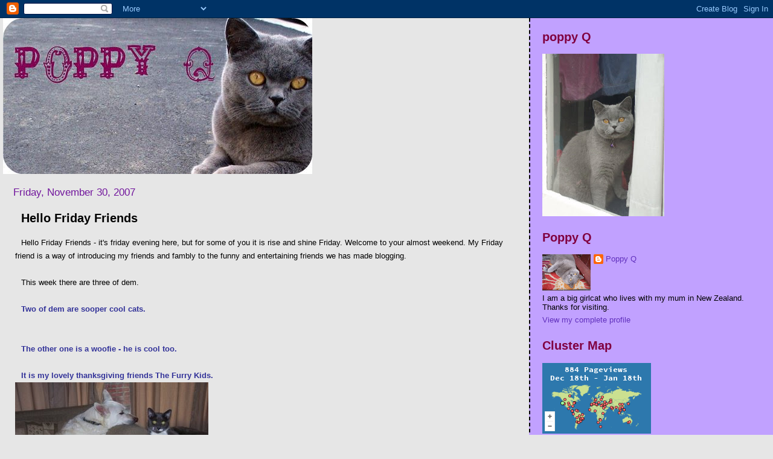

--- FILE ---
content_type: text/html; charset=UTF-8
request_url: https://poppyq.blogspot.com/2007/11/
body_size: 49669
content:
<!DOCTYPE html>
<html dir='ltr'>
<head>
<link href='https://www.blogger.com/static/v1/widgets/2944754296-widget_css_bundle.css' rel='stylesheet' type='text/css'/>
<meta content='text/html; charset=UTF-8' http-equiv='Content-Type'/>
<meta content='blogger' name='generator'/>
<link href='https://poppyq.blogspot.com/favicon.ico' rel='icon' type='image/x-icon'/>
<link href='http://poppyq.blogspot.com/2007/11/' rel='canonical'/>
<link rel="alternate" type="application/atom+xml" title="Poppy Q - Atom" href="https://poppyq.blogspot.com/feeds/posts/default" />
<link rel="alternate" type="application/rss+xml" title="Poppy Q - RSS" href="https://poppyq.blogspot.com/feeds/posts/default?alt=rss" />
<link rel="service.post" type="application/atom+xml" title="Poppy Q - Atom" href="https://www.blogger.com/feeds/7126464456123952148/posts/default" />
<!--Can't find substitution for tag [blog.ieCssRetrofitLinks]-->
<meta content='http://poppyq.blogspot.com/2007/11/' property='og:url'/>
<meta content='Poppy Q' property='og:title'/>
<meta content='' property='og:description'/>
<title>Poppy Q: November 2007</title>
<style id='page-skin-1' type='text/css'><!--
/*
* Tekka
* style modified from glish: http://www.glish.com/css/
*
* Updated by Blogger Team
*/
body {
margin-top:0px;
margin-right:0px;
margin-bottom:0px;
margin-left:0px;
font-size: small;
background-color: #e6e6e6;
color: #000000;
}
#content-wrapper {
margin-top: 0px;
margin-right: 0px;
margin-bottom: 0;
margin-left: 5px;
}
h1 {
font-size:400%;
padding-left:15px;
text-transform:uppercase;
}
h1 a, h1 a:link, h1 a:visited {
text-decoration:none;
color: #000000;
}
.description {
text-align: center;
padding-top:10px;
}
h2.date-header {
border-bottom:none;
font-size: 130%;
text-align:left;
margin-top:20px;
margin-bottom:14px;
padding:1px;
padding-left:17px;
color: #72179D;
font-weight: normal;
font-family: Trebuchet MS, Verdana, Sans-serif;
}
.post h3 {
font-size: 150%;
font-weight:bold;
}
.post h3 a,
.post h3 a:visited {
color: #000000;
}
.post {
padding-left:20px;
margin-bottom:20px;
text-indent:10px;
padding-right:20px;
line-height:22px;
}
.post-footer {
margin-bottom:15px;
margin-left:0px;
font-size: 87%;
}
#comments {
margin-left: 20px;
}
.feed-links {
clear: both;
line-height: 2.5em;
margin-left: 20px;
}
#blog-pager-newer-link {
float: left;
margin-left: 20px;
}
#blog-pager-older-link {
float: right;
}
#blog-pager {
text-align: center;
}
#main {
float:left;
padding-bottom:20px;
padding:0px;
width:67%;
font: normal normal 100% 'Trebuchet MS', verdana, sans-serif;
word-wrap: break-word; /* fix for long text breaking sidebar float in IE */
overflow: hidden;     /* fix for long non-text content breaking IE sidebar float */
}
.sidebar h2 {
font-weight:bold;
font-size: 150%;
color: #800040;
}
a {
text-decoration:none
}
a:hover {
border-bottom:dashed 1px red;
}
a img {
border: 0;
}
a {
color: #006699;
}
a:hover,
a:visited {
color: #FF6FCF;
}
#sidebar a {
color: #6131BD;
}
#sidebar a:hover,
#sidebar a:visited {
color: #6C82B5;
}
#sidebar {
text-transform:none;
background-color: #c1a1ff;
color: #000000;
padding-left: 20px;
width: 30%;
float: right;
font: normal normal 100% 'Trebuchet MS', verdana, sans-serif;
border-left:2px dashed #000000;
word-wrap: break-word; /* fix for long text breaking sidebar float in IE */
overflow: hidden;     /* fix for long non-text content breaking IE sidebar float */
}
.sidebar .widget {
padding-top: 4px;
padding-right: 8px;
padding-bottom: 0;
padding-left: 0;
}
.profile-textblock {
clear: both;
margin-left: 0;
}
.profile-img {
float: left;
margin-top: 0;
margin-right: 5px;
margin-bottom: 5px;
margin-left: 0;
}
.clear {
clear: both;
}
.comment-footer {
padding-bottom: 1em;
}

--></style>
<link href='https://www.blogger.com/dyn-css/authorization.css?targetBlogID=7126464456123952148&amp;zx=46661cdb-8d7d-4eb3-8da2-7077afc9be96' media='none' onload='if(media!=&#39;all&#39;)media=&#39;all&#39;' rel='stylesheet'/><noscript><link href='https://www.blogger.com/dyn-css/authorization.css?targetBlogID=7126464456123952148&amp;zx=46661cdb-8d7d-4eb3-8da2-7077afc9be96' rel='stylesheet'/></noscript>
<meta name='google-adsense-platform-account' content='ca-host-pub-1556223355139109'/>
<meta name='google-adsense-platform-domain' content='blogspot.com'/>

</head>
<body>
<div class='navbar section' id='navbar'><div class='widget Navbar' data-version='1' id='Navbar1'><script type="text/javascript">
    function setAttributeOnload(object, attribute, val) {
      if(window.addEventListener) {
        window.addEventListener('load',
          function(){ object[attribute] = val; }, false);
      } else {
        window.attachEvent('onload', function(){ object[attribute] = val; });
      }
    }
  </script>
<div id="navbar-iframe-container"></div>
<script type="text/javascript" src="https://apis.google.com/js/platform.js"></script>
<script type="text/javascript">
      gapi.load("gapi.iframes:gapi.iframes.style.bubble", function() {
        if (gapi.iframes && gapi.iframes.getContext) {
          gapi.iframes.getContext().openChild({
              url: 'https://www.blogger.com/navbar/7126464456123952148?origin\x3dhttps://poppyq.blogspot.com',
              where: document.getElementById("navbar-iframe-container"),
              id: "navbar-iframe"
          });
        }
      });
    </script><script type="text/javascript">
(function() {
var script = document.createElement('script');
script.type = 'text/javascript';
script.src = '//pagead2.googlesyndication.com/pagead/js/google_top_exp.js';
var head = document.getElementsByTagName('head')[0];
if (head) {
head.appendChild(script);
}})();
</script>
</div></div>
<div id='outer-wrapper'><div id='wrap2'>
<!-- skip links for text browsers -->
<span id='skiplinks' style='display:none;'>
<a href='#main'>skip to main </a> |
      <a href='#sidebar'>skip to sidebar</a>
</span>
<div id='content-wrapper'>
<div id='crosscol-wrapper' style='text-align:center'>
<div class='crosscol no-items section' id='crosscol'></div>
</div>
<div id='main-wrapper'>
<div class='main section' id='main'><div class='widget Header' data-version='1' id='Header1'>
<div id='header-inner'>
<a href='https://poppyq.blogspot.com/' style='display: block'>
<img alt='Poppy Q' height='258px; ' id='Header1_headerimg' src='https://blogger.googleusercontent.com/img/b/R29vZ2xl/AVvXsEjd6B5wMqr1dyy5Eqnzz52vcAnSigqQiuEpcBWNASgb4TeZ1kZpVoAuEVVhDL8Jb7YJA5qhMu8pO5rKlCO3edcQ1VJIAtLMo2dC_M9GLdJ2Vi6aNmiFmZ4Vz6mZnh4ErR7JnfeCoXzMDZTS/' style='display: block' width='512px; '/>
</a>
</div>
</div><div class='widget Blog' data-version='1' id='Blog1'>
<div class='blog-posts hfeed'>

          <div class="date-outer">
        
<h2 class='date-header'><span>Friday, November 30, 2007</span></h2>

          <div class="date-posts">
        
<div class='post-outer'>
<div class='post hentry uncustomized-post-template' itemprop='blogPost' itemscope='itemscope' itemtype='http://schema.org/BlogPosting'>
<meta content='https://blogger.googleusercontent.com/img/b/R29vZ2xl/AVvXsEjP8wCnQolCvxZGj_nlmpfjrBv6qEd5P1n6iLifJut6ImrIKuCM5fg70Fjt-Ej42PGhJmhel13xjf8p1VDnXlQJjxyEtHeus-Uo9EACxfeRAm45DE7RjA0tYKaCZ3X9DRHz-BBlwGYc6uA/s320/furry+kids.jpg' itemprop='image_url'/>
<meta content='7126464456123952148' itemprop='blogId'/>
<meta content='3323587753804197173' itemprop='postId'/>
<a name='3323587753804197173'></a>
<h3 class='post-title entry-title' itemprop='name'>
<a href='https://poppyq.blogspot.com/2007/11/hello-friday-friends.html'>Hello Friday Friends</a>
</h3>
<div class='post-header'>
<div class='post-header-line-1'></div>
</div>
<div class='post-body entry-content' id='post-body-3323587753804197173' itemprop='description articleBody'>
<div><div><div><div>Hello Friday Friends - it's friday evening here, but for some of you it is rise and shine Friday.  Welcome to your almost weekend.  My Friday friend is a way of introducing my friends and fambly to the funny and entertaining friends we has made blogging.</div><br /><div>This week there are three of dem.<br /><br /></div><div><span style="color:#333399;"><strong>Two of dem are sooper cool cats.</strong></span></div><br /><br /><div><span style="color:#333399;"><strong>The other one is a woofie - he is cool too.</strong></span></div><br /><div><span style="color:#333399;"><strong>It is my lovely thanksgiving friends </strong></span><a href="http://thefurrykids.blogspot.com/"><span style="color:#333399;"><strong>The Furry Kids</strong></span></a><span style="color:#333399;"><strong>. </strong></span></div><a href="https://blogger.googleusercontent.com/img/b/R29vZ2xl/AVvXsEheGnTo9P0Yba4UkVzhGU7bF8pUkVcMohrXTRWy49w7jRCzKSTzDQpZ7RPzghFcX_0LcoOR5IUhyphenhyphenSIraBJxfXFvU7_Qo5CpUz-c5VIZ5GqVAUahHTLxs-EGKx0f8Myi4cXUGxtqgWQZV6M/s1600-r/furry+kids.jpg"><span style="color:#333399;"><strong><img alt="" border="0" id="BLOGGER_PHOTO_ID_5138524709713849122" src="https://blogger.googleusercontent.com/img/b/R29vZ2xl/AVvXsEjP8wCnQolCvxZGj_nlmpfjrBv6qEd5P1n6iLifJut6ImrIKuCM5fg70Fjt-Ej42PGhJmhel13xjf8p1VDnXlQJjxyEtHeus-Uo9EACxfeRAm45DE7RjA0tYKaCZ3X9DRHz-BBlwGYc6uA/s320/furry+kids.jpg" style="CURSOR: hand" /></strong></span></a><span style="color:#333399;"><strong><br /><br /></strong></span><div><span style="color:#333399;"><strong>Earl Grey is a lovely big mancat who is of course a grey kitty cat. He doesn't love the mummy mushy stuff, but will curl up with her in bed at night. His dad is allowed to carry him around though.</strong></span></div><a href="https://blogger.googleusercontent.com/img/b/R29vZ2xl/AVvXsEh-c3x_coZshFg9nG1RaPqNShzzs41RYR82kusc_6AGVJxtN9S5kcAq7SnK6IYNNAhW6lrU899xo-BHOn3cIMZdAChoJmjnMfNjq7oMXnA4E0ANcWzyN4rSFVSGdje1l_d-OeoolH-hCs8/s1600-r/of=50,590,442.jpg"><span style="color:#333399;"><strong><img alt="" border="0" id="BLOGGER_PHOTO_ID_5138526745528347458" src="https://blogger.googleusercontent.com/img/b/R29vZ2xl/AVvXsEgCsvgdy2M0Y0Wjg74LMIXbHFN511lN6HdZRo6JGtwoVlAzbPYTuWbuGPNa-u_kEZZmdH0nnnXJukx6CqDMEQPCeMZE3IW0lBfIeTvSUifcOmGb-f7OzpNJVpOidCgaXFAdyAKTFUinGRw/s320/of=50,590,442.jpg" style="CURSOR: hand" /></strong></span></a><span style="color:#333399;"><strong><br /></strong></span><div><span style="color:#333399;"><strong>Tazo is a lovely and beautiful speckly girl kitty who likes snuggling with her mommy, kisses and sleeping on top of the covers at night.</strong></span></div><a href="https://blogger.googleusercontent.com/img/b/R29vZ2xl/AVvXsEjMN8LO8uowyoylb4vtd-uDHupGPwxJRsTjPvwu6v-01dR2wUTcv2fJfTeYdMM4auM2n0ORjTLWYkh_UTYy7ggYD1a3baUT90-adbpokxCH_ZQkpKuzbqdtL_x12hm6dPMXNX3NNwoHj9Y/s1600-r/tazo.jpg"><span style="color:#333399;"><strong><img alt="" border="0" id="BLOGGER_PHOTO_ID_5138527802090302290" src="https://blogger.googleusercontent.com/img/b/R29vZ2xl/AVvXsEiXQ2fA_joyOraK1x3SPUvcEPVi1pqxdxUog5WGJfKwk863lyziO_iuZIYP2rKmnG4vqSnivCoU94vb-jG4AziPXu7esb7lon3BFuSSS2UgMUT5xuN6Uz_b64tZMNPWI6OsIhbSLZDSC2E/s320/tazo.jpg" style="CURSOR: hand" /></strong></span></a><br /><br /><div><span style="color:#333399;"><strong>Titus is a big handsome woofie who puts up with the 'twins', but loves his mommy the most and follows her around.</strong></span></div><br /><a href="https://blogger.googleusercontent.com/img/b/R29vZ2xl/AVvXsEhUpwqSHucVSxbWpVFiftIH0rJnK_aQIWjI6sUJmy9qUFZErWRHWd_qv4syAMkKD-nEcdpIuqooj78RwNN5_WBIe6dlNlLDO1_D8SUj63jvQvfb8581Vyk18IDbYgPgtdTK9bNk5r_O7GY/s1600-r/titus.jpg"><span style="color:#333399;"><strong><img alt="" border="0" id="BLOGGER_PHOTO_ID_5138525147800513330" src="https://blogger.googleusercontent.com/img/b/R29vZ2xl/AVvXsEhJaTNgujly3rpR-0BQCTLDOUqBXcQxRaQvV0WuaTYK7W9acAZdOtfY0nNRF-NofPoBGZ71UAJw8jFrsX1vel-3r82LXU9z5aniQQs3gRcwEqpdKcQcgKLAune6Dt-0cIz5HB8dPahWp1g/s320/titus.jpg" style="CURSOR: hand" /></strong></span></a><span style="color:#333399;"><strong><br />They lives in Detroit with their mommy and daddy.  Thanks for being my friends furry friends.  I look forward to visiting your wonderful blog again.</strong></span>  </div><div> </div><div>Poppy Q</div></div></div>
<div style='clear: both;'></div>
</div>
<div class='post-footer'>
<div class='post-footer-line post-footer-line-1'>
<span class='post-author vcard'>
Posted by
<span class='fn' itemprop='author' itemscope='itemscope' itemtype='http://schema.org/Person'>
<meta content='https://www.blogger.com/profile/12271337805172036471' itemprop='url'/>
<a class='g-profile' href='https://www.blogger.com/profile/12271337805172036471' rel='author' title='author profile'>
<span itemprop='name'>Poppy Q</span>
</a>
</span>
</span>
<span class='post-timestamp'>
at
<meta content='http://poppyq.blogspot.com/2007/11/hello-friday-friends.html' itemprop='url'/>
<a class='timestamp-link' href='https://poppyq.blogspot.com/2007/11/hello-friday-friends.html' rel='bookmark' title='permanent link'><abbr class='published' itemprop='datePublished' title='2007-11-30T19:09:00+13:00'>7:09&#8239;PM</abbr></a>
</span>
<span class='post-comment-link'>
<a class='comment-link' href='https://poppyq.blogspot.com/2007/11/hello-friday-friends.html#comment-form' onclick=''>
9 comments:
  </a>
</span>
<span class='post-icons'>
<span class='item-control blog-admin pid-119773565'>
<a href='https://www.blogger.com/post-edit.g?blogID=7126464456123952148&postID=3323587753804197173&from=pencil' title='Edit Post'>
<img alt='' class='icon-action' height='18' src='https://resources.blogblog.com/img/icon18_edit_allbkg.gif' width='18'/>
</a>
</span>
</span>
<div class='post-share-buttons goog-inline-block'>
</div>
</div>
<div class='post-footer-line post-footer-line-2'>
<span class='post-labels'>
Labels:
<a href='https://poppyq.blogspot.com/search/label/My%20friday%20friend' rel='tag'>My friday friend</a>,
<a href='https://poppyq.blogspot.com/search/label/the%20Furry%20Kids' rel='tag'>the Furry Kids</a>
</span>
</div>
<div class='post-footer-line post-footer-line-3'>
<span class='post-location'>
</span>
</div>
</div>
</div>
</div>

          </div></div>
        

          <div class="date-outer">
        
<h2 class='date-header'><span>Thursday, November 29, 2007</span></h2>

          <div class="date-posts">
        
<div class='post-outer'>
<div class='post hentry uncustomized-post-template' itemprop='blogPost' itemscope='itemscope' itemtype='http://schema.org/BlogPosting'>
<meta content='https://blogger.googleusercontent.com/img/b/R29vZ2xl/AVvXsEjKBOtnYPL8iZRi6SBeC30wbZ7JV6DBcj7CP2QWJE2ezudKgVa4xLs83nJ0txI7AMmAY58hIPGbdxNUHMWxejo56_WT7x98JSQiGAJMaDAbctlCvRAlxqxZhjvl3jeX6rlWxReqYv-PgVY/s320/PB231970.JPG' itemprop='image_url'/>
<meta content='7126464456123952148' itemprop='blogId'/>
<meta content='435406158298664226' itemprop='postId'/>
<a name='435406158298664226'></a>
<h3 class='post-title entry-title' itemprop='name'>
<a href='https://poppyq.blogspot.com/2007/11/meet-new-fambly-member.html'>Meet a new fambly member</a>
</h3>
<div class='post-header'>
<div class='post-header-line-1'></div>
</div>
<div class='post-body entry-content' id='post-body-435406158298664226' itemprop='description articleBody'>
<a href="https://blogger.googleusercontent.com/img/b/R29vZ2xl/AVvXsEjKBOtnYPL8iZRi6SBeC30wbZ7JV6DBcj7CP2QWJE2ezudKgVa4xLs83nJ0txI7AMmAY58hIPGbdxNUHMWxejo56_WT7x98JSQiGAJMaDAbctlCvRAlxqxZhjvl3jeX6rlWxReqYv-PgVY/s1600-h/PB231970.JPG"><img alt="" border="0" id="BLOGGER_PHOTO_ID_5138040701259328274" src="https://blogger.googleusercontent.com/img/b/R29vZ2xl/AVvXsEjKBOtnYPL8iZRi6SBeC30wbZ7JV6DBcj7CP2QWJE2ezudKgVa4xLs83nJ0txI7AMmAY58hIPGbdxNUHMWxejo56_WT7x98JSQiGAJMaDAbctlCvRAlxqxZhjvl3jeX6rlWxReqYv-PgVY/s320/PB231970.JPG" style="CURSOR: hand" /></a><br /><div><a href="https://blogger.googleusercontent.com/img/b/R29vZ2xl/AVvXsEgPnP6BKgEgeFmryzFR-zZs6gpos_DIoM0UTvIGHWACnrNUMGUldayFTOncyR6XAYxxI8MWIgnz0_EbwKXlZFd8sbpnveORC_MtazvagAx2xENU6OWOVej2TzfQCRnz5bBr9jnPSy2A7-4/s1600-h/PB231968.JPG"><img alt="" border="0" id="BLOGGER_PHOTO_ID_5138040215928023810" src="https://blogger.googleusercontent.com/img/b/R29vZ2xl/AVvXsEgPnP6BKgEgeFmryzFR-zZs6gpos_DIoM0UTvIGHWACnrNUMGUldayFTOncyR6XAYxxI8MWIgnz0_EbwKXlZFd8sbpnveORC_MtazvagAx2xENU6OWOVej2TzfQCRnz5bBr9jnPSy2A7-4/s320/PB231968.JPG" style="CURSOR: hand" /></a> </div><div>Meet a new member of our extended fambly. My nana Jill needed a new dog to repair a doggie hole in her heart. She went to the local pound and found this little lovie - and guess what her name is......................................</div><div> </div><div></div><div>Dats right meet <span style="color:#cc0000;"><strong>POPPY</strong></span>!!! Poppy the woofie. My mum got to meet her and she says she is a cute,loving and friendly dog, and we can't believe that anyone would lose this lovie and not look and look for her. But dats ok now Poppy, cause you has now got a sooper home with lots of love and an annoying older brudder terrier called Benji. </div><div> </div><div></div><div>I is real glad you joined our fambly. Every fambly needs two Poppys.</div><div> </div><div></div><div>Poppy Q </div><div> </div><div>P.S sooperstar DAvid Beckham is coming to our city today.  So our town might be on your noos tonight!!<br /><br /></div><div></div>
<div style='clear: both;'></div>
</div>
<div class='post-footer'>
<div class='post-footer-line post-footer-line-1'>
<span class='post-author vcard'>
Posted by
<span class='fn' itemprop='author' itemscope='itemscope' itemtype='http://schema.org/Person'>
<meta content='https://www.blogger.com/profile/12271337805172036471' itemprop='url'/>
<a class='g-profile' href='https://www.blogger.com/profile/12271337805172036471' rel='author' title='author profile'>
<span itemprop='name'>Poppy Q</span>
</a>
</span>
</span>
<span class='post-timestamp'>
at
<meta content='http://poppyq.blogspot.com/2007/11/meet-new-fambly-member.html' itemprop='url'/>
<a class='timestamp-link' href='https://poppyq.blogspot.com/2007/11/meet-new-fambly-member.html' rel='bookmark' title='permanent link'><abbr class='published' itemprop='datePublished' title='2007-11-29T12:37:00+13:00'>12:37&#8239;PM</abbr></a>
</span>
<span class='post-comment-link'>
<a class='comment-link' href='https://poppyq.blogspot.com/2007/11/meet-new-fambly-member.html#comment-form' onclick=''>
12 comments:
  </a>
</span>
<span class='post-icons'>
<span class='item-control blog-admin pid-119773565'>
<a href='https://www.blogger.com/post-edit.g?blogID=7126464456123952148&postID=435406158298664226&from=pencil' title='Edit Post'>
<img alt='' class='icon-action' height='18' src='https://resources.blogblog.com/img/icon18_edit_allbkg.gif' width='18'/>
</a>
</span>
</span>
<div class='post-share-buttons goog-inline-block'>
</div>
</div>
<div class='post-footer-line post-footer-line-2'>
<span class='post-labels'>
Labels:
<a href='https://poppyq.blogspot.com/search/label/new%20fambly%20member' rel='tag'>new fambly member</a>,
<a href='https://poppyq.blogspot.com/search/label/Poppy%20the%20woofie' rel='tag'>Poppy the woofie</a>
</span>
</div>
<div class='post-footer-line post-footer-line-3'>
<span class='post-location'>
</span>
</div>
</div>
</div>
</div>

          </div></div>
        

          <div class="date-outer">
        
<h2 class='date-header'><span>Wednesday, November 28, 2007</span></h2>

          <div class="date-posts">
        
<div class='post-outer'>
<div class='post hentry uncustomized-post-template' itemprop='blogPost' itemscope='itemscope' itemtype='http://schema.org/BlogPosting'>
<meta content='https://blogger.googleusercontent.com/img/b/R29vZ2xl/AVvXsEjpk-TyekaFO7EOQaCdjXPjt5bMey2Y1rxHTT3xx7XzsvDiN4SL2ufQsmdI1isC04mvbMd1QAVDwQxVfkXnFDZvvu0co42j_OuEiqctzl_3ASoL2CcIYRXI4izJT3Zlpgd-_qUGAXjf_rk/s320/PB282010.JPG' itemprop='image_url'/>
<meta content='7126464456123952148' itemprop='blogId'/>
<meta content='1234902139265602592' itemprop='postId'/>
<a name='1234902139265602592'></a>
<h3 class='post-title entry-title' itemprop='name'>
<a href='https://poppyq.blogspot.com/2007/11/thank-you-for-letting-me-visit.html'>Thank you for letting me visit</a>
</h3>
<div class='post-header'>
<div class='post-header-line-1'></div>
</div>
<div class='post-body entry-content' id='post-body-1234902139265602592' itemprop='description articleBody'>
<a href="https://blogger.googleusercontent.com/img/b/R29vZ2xl/AVvXsEjpk-TyekaFO7EOQaCdjXPjt5bMey2Y1rxHTT3xx7XzsvDiN4SL2ufQsmdI1isC04mvbMd1QAVDwQxVfkXnFDZvvu0co42j_OuEiqctzl_3ASoL2CcIYRXI4izJT3Zlpgd-_qUGAXjf_rk/s1600-h/PB282010.JPG"><img alt="" border="0" id="BLOGGER_PHOTO_ID_5137764977243826930" src="https://blogger.googleusercontent.com/img/b/R29vZ2xl/AVvXsEjpk-TyekaFO7EOQaCdjXPjt5bMey2Y1rxHTT3xx7XzsvDiN4SL2ufQsmdI1isC04mvbMd1QAVDwQxVfkXnFDZvvu0co42j_OuEiqctzl_3ASoL2CcIYRXI4izJT3Zlpgd-_qUGAXjf_rk/s320/PB282010.JPG" style="CURSOR: hand" /></a><br /><div><br /><br /><div>Thanks friends for letting me come and visit you when my mum was away. You are awesome for opening your homes to me and keeping me amused. I send you all a bunch of summer flowers.</div><br /><div><a href="https://blogger.googleusercontent.com/img/b/R29vZ2xl/AVvXsEiZr61yAB3BMEc_EJ-0FujKPPh0KX4S1csss1E3BL5QoW30lmZNWAiTqBBXx5v-2nFuTbcZxm5zK23ns_yCyfMak3YP_Fco_qpZiFnAQe8YoWMWjEMHAjJWcjOliZzKIE1AlhuU91OXaiU/s1600-h/PB231977.JPG"><img alt="" border="0" id="BLOGGER_PHOTO_ID_5137764552042064610" src="https://blogger.googleusercontent.com/img/b/R29vZ2xl/AVvXsEiZr61yAB3BMEc_EJ-0FujKPPh0KX4S1csss1E3BL5QoW30lmZNWAiTqBBXx5v-2nFuTbcZxm5zK23ns_yCyfMak3YP_Fco_qpZiFnAQe8YoWMWjEMHAjJWcjOliZzKIE1AlhuU91OXaiU/s320/PB231977.JPG" style="CURSOR: hand" /></a></div><br /><div>This is where my mum went to: Napier where her family is from. This is one of the councils parks right beside the beach. Mum went to eat her lunch here in the sun a couple of times.  Since it might be winter where you are, we thought we would post a picture of what the sun is up to.  It is in the southern hemisphere, keeping us warm.</div><div> </div><div>Poppy q</div></div>
<div style='clear: both;'></div>
</div>
<div class='post-footer'>
<div class='post-footer-line post-footer-line-1'>
<span class='post-author vcard'>
Posted by
<span class='fn' itemprop='author' itemscope='itemscope' itemtype='http://schema.org/Person'>
<meta content='https://www.blogger.com/profile/12271337805172036471' itemprop='url'/>
<a class='g-profile' href='https://www.blogger.com/profile/12271337805172036471' rel='author' title='author profile'>
<span itemprop='name'>Poppy Q</span>
</a>
</span>
</span>
<span class='post-timestamp'>
at
<meta content='http://poppyq.blogspot.com/2007/11/thank-you-for-letting-me-visit.html' itemprop='url'/>
<a class='timestamp-link' href='https://poppyq.blogspot.com/2007/11/thank-you-for-letting-me-visit.html' rel='bookmark' title='permanent link'><abbr class='published' itemprop='datePublished' title='2007-11-28T18:47:00+13:00'>6:47&#8239;PM</abbr></a>
</span>
<span class='post-comment-link'>
<a class='comment-link' href='https://poppyq.blogspot.com/2007/11/thank-you-for-letting-me-visit.html#comment-form' onclick=''>
7 comments:
  </a>
</span>
<span class='post-icons'>
<span class='item-control blog-admin pid-119773565'>
<a href='https://www.blogger.com/post-edit.g?blogID=7126464456123952148&postID=1234902139265602592&from=pencil' title='Edit Post'>
<img alt='' class='icon-action' height='18' src='https://resources.blogblog.com/img/icon18_edit_allbkg.gif' width='18'/>
</a>
</span>
</span>
<div class='post-share-buttons goog-inline-block'>
</div>
</div>
<div class='post-footer-line post-footer-line-2'>
<span class='post-labels'>
Labels:
<a href='https://poppyq.blogspot.com/search/label/Thank%20you' rel='tag'>Thank you</a>
</span>
</div>
<div class='post-footer-line post-footer-line-3'>
<span class='post-location'>
</span>
</div>
</div>
</div>
</div>

          </div></div>
        

          <div class="date-outer">
        
<h2 class='date-header'><span>Tuesday, November 27, 2007</span></h2>

          <div class="date-posts">
        
<div class='post-outer'>
<div class='post hentry uncustomized-post-template' itemprop='blogPost' itemscope='itemscope' itemtype='http://schema.org/BlogPosting'>
<meta content='https://blogger.googleusercontent.com/img/b/R29vZ2xl/AVvXsEju4ha1Z1RJGZuIDVgceWWYIq0qpIFraooMFPAx4hNTz1TLz4-r_o3_8otSHhZzTNsm5cvPz_YbTNNx61WZlM1H8kamCKpBb_doNDg4k0MDtWrwosfMfMJ-IcSuTH7oGjUQaPuKaXuRWHk/s320/PA241680.JPG' itemprop='image_url'/>
<meta content='7126464456123952148' itemprop='blogId'/>
<meta content='6201321259684772716' itemprop='postId'/>
<a name='6201321259684772716'></a>
<h3 class='post-title entry-title' itemprop='name'>
<a href='https://poppyq.blogspot.com/2007/11/i-am-home.html'>I am home!!</a>
</h3>
<div class='post-header'>
<div class='post-header-line-1'></div>
</div>
<div class='post-body entry-content' id='post-body-6201321259684772716' itemprop='description articleBody'>
<a href="https://blogger.googleusercontent.com/img/b/R29vZ2xl/AVvXsEju4ha1Z1RJGZuIDVgceWWYIq0qpIFraooMFPAx4hNTz1TLz4-r_o3_8otSHhZzTNsm5cvPz_YbTNNx61WZlM1H8kamCKpBb_doNDg4k0MDtWrwosfMfMJ-IcSuTH7oGjUQaPuKaXuRWHk/s1600-h/PA241680.JPG"><img alt="" border="0" id="BLOGGER_PHOTO_ID_5137450104601422546" src="https://blogger.googleusercontent.com/img/b/R29vZ2xl/AVvXsEju4ha1Z1RJGZuIDVgceWWYIq0qpIFraooMFPAx4hNTz1TLz4-r_o3_8otSHhZzTNsm5cvPz_YbTNNx61WZlM1H8kamCKpBb_doNDg4k0MDtWrwosfMfMJ-IcSuTH7oGjUQaPuKaXuRWHk/s320/PA241680.JPG" style="CURSOR: hand" /></a><br /><div>Hiya friends,</div><br /><div>I am home now!! My mum wanted to give me cuddles but I showed her that I can run and run. I helped her make her bed though and now it is nite time and I think I will go and curl up on her.</div><br /><div></div><br /><div>She had a nice break with her fambly, but she was sooper pleased to see me.</div><br /><div></div><br /><div>Have a nice night/day everycat and bean.</div><br /><div></div><br /><div>Poppy Q</div><br /><div></div><br /><div></div>
<div style='clear: both;'></div>
</div>
<div class='post-footer'>
<div class='post-footer-line post-footer-line-1'>
<span class='post-author vcard'>
Posted by
<span class='fn' itemprop='author' itemscope='itemscope' itemtype='http://schema.org/Person'>
<meta content='https://www.blogger.com/profile/12271337805172036471' itemprop='url'/>
<a class='g-profile' href='https://www.blogger.com/profile/12271337805172036471' rel='author' title='author profile'>
<span itemprop='name'>Poppy Q</span>
</a>
</span>
</span>
<span class='post-timestamp'>
at
<meta content='http://poppyq.blogspot.com/2007/11/i-am-home.html' itemprop='url'/>
<a class='timestamp-link' href='https://poppyq.blogspot.com/2007/11/i-am-home.html' rel='bookmark' title='permanent link'><abbr class='published' itemprop='datePublished' title='2007-11-27T22:25:00+13:00'>10:25&#8239;PM</abbr></a>
</span>
<span class='post-comment-link'>
<a class='comment-link' href='https://poppyq.blogspot.com/2007/11/i-am-home.html#comment-form' onclick=''>
6 comments:
  </a>
</span>
<span class='post-icons'>
<span class='item-control blog-admin pid-119773565'>
<a href='https://www.blogger.com/post-edit.g?blogID=7126464456123952148&postID=6201321259684772716&from=pencil' title='Edit Post'>
<img alt='' class='icon-action' height='18' src='https://resources.blogblog.com/img/icon18_edit_allbkg.gif' width='18'/>
</a>
</span>
</span>
<div class='post-share-buttons goog-inline-block'>
</div>
</div>
<div class='post-footer-line post-footer-line-2'>
<span class='post-labels'>
Labels:
<a href='https://poppyq.blogspot.com/search/label/I%20am%20home' rel='tag'>I am home</a>
</span>
</div>
<div class='post-footer-line post-footer-line-3'>
<span class='post-location'>
</span>
</div>
</div>
</div>
</div>

          </div></div>
        

          <div class="date-outer">
        
<h2 class='date-header'><span>Monday, November 26, 2007</span></h2>

          <div class="date-posts">
        
<div class='post-outer'>
<div class='post hentry uncustomized-post-template' itemprop='blogPost' itemscope='itemscope' itemtype='http://schema.org/BlogPosting'>
<meta content='https://blogger.googleusercontent.com/img/b/R29vZ2xl/AVvXsEjp18irJAvg9QlQ43fvVHQngYm-O3Dcz5gxFvUKe2r-hT1f0z182pX3HV9I72xwEHdx9_Cs040nHxCSeUOo1KsSXD1rBnF9m0GPy4mg0g3VxJYt-RZzevwQVmFPaWtAmzceYiWwFKGgWzs/s320/poppy+sleeping.jpg' itemprop='image_url'/>
<meta content='7126464456123952148' itemprop='blogId'/>
<meta content='8168803422719231639' itemprop='postId'/>
<a name='8168803422719231639'></a>
<h3 class='post-title entry-title' itemprop='name'>
<a href='https://poppyq.blogspot.com/2007/11/one-more-sleep.html'>One more sleep</a>
</h3>
<div class='post-header'>
<div class='post-header-line-1'></div>
</div>
<div class='post-body entry-content' id='post-body-8168803422719231639' itemprop='description articleBody'>
<a href="https://blogger.googleusercontent.com/img/b/R29vZ2xl/AVvXsEjp18irJAvg9QlQ43fvVHQngYm-O3Dcz5gxFvUKe2r-hT1f0z182pX3HV9I72xwEHdx9_Cs040nHxCSeUOo1KsSXD1rBnF9m0GPy4mg0g3VxJYt-RZzevwQVmFPaWtAmzceYiWwFKGgWzs/s1600-h/poppy+sleeping.jpg"><img alt="" border="0" id="BLOGGER_PHOTO_ID_5137027411100019394" src="https://blogger.googleusercontent.com/img/b/R29vZ2xl/AVvXsEjp18irJAvg9QlQ43fvVHQngYm-O3Dcz5gxFvUKe2r-hT1f0z182pX3HV9I72xwEHdx9_Cs040nHxCSeUOo1KsSXD1rBnF9m0GPy4mg0g3VxJYt-RZzevwQVmFPaWtAmzceYiWwFKGgWzs/s320/poppy+sleeping.jpg" style="CURSOR: hand" /></a><br /><br /><br />One more sleep and I get to go home. Thanks to all my nice friends for letting me come and visit you.<br /><br />Poppy Q
<div style='clear: both;'></div>
</div>
<div class='post-footer'>
<div class='post-footer-line post-footer-line-1'>
<span class='post-author vcard'>
Posted by
<span class='fn' itemprop='author' itemscope='itemscope' itemtype='http://schema.org/Person'>
<meta content='https://www.blogger.com/profile/12271337805172036471' itemprop='url'/>
<a class='g-profile' href='https://www.blogger.com/profile/12271337805172036471' rel='author' title='author profile'>
<span itemprop='name'>Poppy Q</span>
</a>
</span>
</span>
<span class='post-timestamp'>
at
<meta content='http://poppyq.blogspot.com/2007/11/one-more-sleep.html' itemprop='url'/>
<a class='timestamp-link' href='https://poppyq.blogspot.com/2007/11/one-more-sleep.html' rel='bookmark' title='permanent link'><abbr class='published' itemprop='datePublished' title='2007-11-26T19:06:00+13:00'>7:06&#8239;PM</abbr></a>
</span>
<span class='post-comment-link'>
<a class='comment-link' href='https://poppyq.blogspot.com/2007/11/one-more-sleep.html#comment-form' onclick=''>
6 comments:
  </a>
</span>
<span class='post-icons'>
<span class='item-control blog-admin pid-119773565'>
<a href='https://www.blogger.com/post-edit.g?blogID=7126464456123952148&postID=8168803422719231639&from=pencil' title='Edit Post'>
<img alt='' class='icon-action' height='18' src='https://resources.blogblog.com/img/icon18_edit_allbkg.gif' width='18'/>
</a>
</span>
</span>
<div class='post-share-buttons goog-inline-block'>
</div>
</div>
<div class='post-footer-line post-footer-line-2'>
<span class='post-labels'>
</span>
</div>
<div class='post-footer-line post-footer-line-3'>
<span class='post-location'>
</span>
</div>
</div>
</div>
</div>

          </div></div>
        

          <div class="date-outer">
        
<h2 class='date-header'><span>Sunday, November 25, 2007</span></h2>

          <div class="date-posts">
        
<div class='post-outer'>
<div class='post hentry uncustomized-post-template' itemprop='blogPost' itemscope='itemscope' itemtype='http://schema.org/BlogPosting'>
<meta content='https://blogger.googleusercontent.com/img/b/R29vZ2xl/AVvXsEivpvp4uepkOkoYvVChIo21lfevofobrvImHsyeZryyhnmR819L9AUqbOf9KQnRS6AbXQLGpI84VEKSjfWHDEgH8W9kKUuY3FKHQnyhnxu_Jf9WQCWMh2PdkyFFdeeb_7ZeLKR-1q9xTNU/s320/fashionfun2.jpg' itemprop='image_url'/>
<meta content='7126464456123952148' itemprop='blogId'/>
<meta content='3127884293942604855' itemprop='postId'/>
<a name='3127884293942604855'></a>
<h3 class='post-title entry-title' itemprop='name'>
<a href='https://poppyq.blogspot.com/2007/11/more-visiting.html'>More visiting</a>
</h3>
<div class='post-header'>
<div class='post-header-line-1'></div>
</div>
<div class='post-body entry-content' id='post-body-3127884293942604855' itemprop='description articleBody'>
<a href="https://blogger.googleusercontent.com/img/b/R29vZ2xl/AVvXsEivpvp4uepkOkoYvVChIo21lfevofobrvImHsyeZryyhnmR819L9AUqbOf9KQnRS6AbXQLGpI84VEKSjfWHDEgH8W9kKUuY3FKHQnyhnxu_Jf9WQCWMh2PdkyFFdeeb_7ZeLKR-1q9xTNU/s1600-h/fashionfun2.jpg"><img alt="" border="0" id="BLOGGER_PHOTO_ID_5136512362916850354" src="https://blogger.googleusercontent.com/img/b/R29vZ2xl/AVvXsEivpvp4uepkOkoYvVChIo21lfevofobrvImHsyeZryyhnmR819L9AUqbOf9KQnRS6AbXQLGpI84VEKSjfWHDEgH8W9kKUuY3FKHQnyhnxu_Jf9WQCWMh2PdkyFFdeeb_7ZeLKR-1q9xTNU/s320/fashionfun2.jpg" style="CURSOR: hand" /></a><br /><div>Today I am a popping over to Florida to see the awesomest cat in the world, my very beautiful friend Miss Daisy. I don't know if I am fashionable enough for her, but I will bring some temptations and feather mice, and for her beans gerbera daisys, fresh melons, kiwifruits and some nice fresh asparagus.</div><div> </div><div>Den my great friends at <a href="http://jansfunnyfarm.blogspot.com/">Jans Funny Farm</a> will entertain me.  For you guys I will bring  some big pink peonies, fresh salmon and strawberries.</div><div> </div><div>See you all soon friends.</div><br /><div></div><div></div>
<div style='clear: both;'></div>
</div>
<div class='post-footer'>
<div class='post-footer-line post-footer-line-1'>
<span class='post-author vcard'>
Posted by
<span class='fn' itemprop='author' itemscope='itemscope' itemtype='http://schema.org/Person'>
<meta content='https://www.blogger.com/profile/12271337805172036471' itemprop='url'/>
<a class='g-profile' href='https://www.blogger.com/profile/12271337805172036471' rel='author' title='author profile'>
<span itemprop='name'>Poppy Q</span>
</a>
</span>
</span>
<span class='post-timestamp'>
at
<meta content='http://poppyq.blogspot.com/2007/11/more-visiting.html' itemprop='url'/>
<a class='timestamp-link' href='https://poppyq.blogspot.com/2007/11/more-visiting.html' rel='bookmark' title='permanent link'><abbr class='published' itemprop='datePublished' title='2007-11-25T09:48:00+13:00'>9:48&#8239;AM</abbr></a>
</span>
<span class='post-comment-link'>
<a class='comment-link' href='https://poppyq.blogspot.com/2007/11/more-visiting.html#comment-form' onclick=''>
7 comments:
  </a>
</span>
<span class='post-icons'>
<span class='item-control blog-admin pid-119773565'>
<a href='https://www.blogger.com/post-edit.g?blogID=7126464456123952148&postID=3127884293942604855&from=pencil' title='Edit Post'>
<img alt='' class='icon-action' height='18' src='https://resources.blogblog.com/img/icon18_edit_allbkg.gif' width='18'/>
</a>
</span>
</span>
<div class='post-share-buttons goog-inline-block'>
</div>
</div>
<div class='post-footer-line post-footer-line-2'>
<span class='post-labels'>
Labels:
<a href='https://poppyq.blogspot.com/search/label/Jans%20funny%20farm' rel='tag'>Jans funny farm</a>,
<a href='https://poppyq.blogspot.com/search/label/Miss%20Daisy' rel='tag'>Miss Daisy</a>,
<a href='https://poppyq.blogspot.com/search/label/visiting' rel='tag'>visiting</a>
</span>
</div>
<div class='post-footer-line post-footer-line-3'>
<span class='post-location'>
</span>
</div>
</div>
</div>
</div>

          </div></div>
        

          <div class="date-outer">
        
<h2 class='date-header'><span>Saturday, November 24, 2007</span></h2>

          <div class="date-posts">
        
<div class='post-outer'>
<div class='post hentry uncustomized-post-template' itemprop='blogPost' itemscope='itemscope' itemtype='http://schema.org/BlogPosting'>
<meta content='https://blogger.googleusercontent.com/img/b/R29vZ2xl/AVvXsEjNuS43PovS55jmPiP_AQ_boKrKe7YLr05Syznwup0pW92ozzO91ct5oHoEcaR-D6PyRriaK0XExWnduhLyqsIivjc8FaDpfE9uTDp99vx59mNetHpFxYtXHn0qQSvusP0RP-z2a_k-efM/s320/daisymae+maus.jpg' itemprop='image_url'/>
<meta content='7126464456123952148' itemprop='blogId'/>
<meta content='7805898078792091002' itemprop='postId'/>
<a name='7805898078792091002'></a>
<h3 class='post-title entry-title' itemprop='name'>
<a href='https://poppyq.blogspot.com/2007/11/invites-keep-flooding-in.html'>The invites keep flooding in</a>
</h3>
<div class='post-header'>
<div class='post-header-line-1'></div>
</div>
<div class='post-body entry-content' id='post-body-7805898078792091002' itemprop='description articleBody'>
Tanks friends for the lovely invitations to come over and share turkey with yoo. <div><div><br /><br /><a href="https://blogger.googleusercontent.com/img/b/R29vZ2xl/AVvXsEjNuS43PovS55jmPiP_AQ_boKrKe7YLr05Syznwup0pW92ozzO91ct5oHoEcaR-D6PyRriaK0XExWnduhLyqsIivjc8FaDpfE9uTDp99vx59mNetHpFxYtXHn0qQSvusP0RP-z2a_k-efM/s1600-h/daisymae+maus.jpg"><img alt="" border="0" id="BLOGGER_PHOTO_ID_5136136832451324546" src="https://blogger.googleusercontent.com/img/b/R29vZ2xl/AVvXsEjNuS43PovS55jmPiP_AQ_boKrKe7YLr05Syznwup0pW92ozzO91ct5oHoEcaR-D6PyRriaK0XExWnduhLyqsIivjc8FaDpfE9uTDp99vx59mNetHpFxYtXHn0qQSvusP0RP-z2a_k-efM/s320/daisymae+maus.jpg" style="CURSOR: hand" /></a><br /><div></div><br />I has to pop over and see my friends who live with  <a href="http://daisymaemaus.blogspot.com/index.html">Daisy Mae Maus</a> .  I shall bring you some ham and for your beans, some nice New Zealand wines and fresh kiwifruits.<br /><br /><div><a href="https://blogger.googleusercontent.com/img/b/R29vZ2xl/AVvXsEheX1V2TX2y30JudL1OXs4HjcC4ev4sHx74zS-IQe5nsTvHcP_rc_8tYTvp9wvH7wu1FkTPXdG2bmqTkNFV3_q6nFBou8klHQslzNrjbxVuDCSbNKULfb2yajSEuWale7qmhB7uO67SdRo/s1600-h/furry+kids.jpg"><img alt="" border="0" id="BLOGGER_PHOTO_ID_5136136961300343442" src="https://blogger.googleusercontent.com/img/b/R29vZ2xl/AVvXsEheX1V2TX2y30JudL1OXs4HjcC4ev4sHx74zS-IQe5nsTvHcP_rc_8tYTvp9wvH7wu1FkTPXdG2bmqTkNFV3_q6nFBou8klHQslzNrjbxVuDCSbNKULfb2yajSEuWale7qmhB7uO67SdRo/s320/furry+kids.jpg" style="CURSOR: hand" /></a></div><div><a href="http://thefurrykids.blogspot.com/">The Furry Kids</a> look like they would enjoy some nice kiwi steak, and for them beans we will bring some seafood and strawberries.</div><div> </div><div><a href="https://blogger.googleusercontent.com/img/b/R29vZ2xl/AVvXsEggo6bpDny339A-AGDK7sue8DUolYHmoCmyTnh9pO6-mLKO-MizlHwQzZyD19zKd1F-OdLUTTD0djX_h1sXLtGcISuUj9HTtRQt4Zi6Ycewh2IPgnF2mo92_Vw57Wkg3NN6p7LoXIPQP-E/s1600-h/parker.jpg"><img alt="" border="0" height="184" id="BLOGGER_PHOTO_ID_5136137051494656674" src="https://blogger.googleusercontent.com/img/b/R29vZ2xl/AVvXsEggo6bpDny339A-AGDK7sue8DUolYHmoCmyTnh9pO6-mLKO-MizlHwQzZyD19zKd1F-OdLUTTD0djX_h1sXLtGcISuUj9HTtRQt4Zi6Ycewh2IPgnF2mo92_Vw57Wkg3NN6p7LoXIPQP-E/s320/parker.jpg" style="WIDTH: 157px; CURSOR: hand; HEIGHT: 150px" width="176" /></a></div><div><a href="http://perfectlyparker.blogspot.com/">Parker</a> I tinks your fambly would like some tuna, and for your beans I would bring some fresh summer flowers, fresh asparagus and some rasberries.</div><div> </div><div>Thanks for having me over friends while my mum is away - I need a break from the biscuits and the howling of the other visitors at the spa.  I luv you all.</div><div> </div><div>Poppy q</div><div> </div></div></div>
<div style='clear: both;'></div>
</div>
<div class='post-footer'>
<div class='post-footer-line post-footer-line-1'>
<span class='post-author vcard'>
Posted by
<span class='fn' itemprop='author' itemscope='itemscope' itemtype='http://schema.org/Person'>
<meta content='https://www.blogger.com/profile/12271337805172036471' itemprop='url'/>
<a class='g-profile' href='https://www.blogger.com/profile/12271337805172036471' rel='author' title='author profile'>
<span itemprop='name'>Poppy Q</span>
</a>
</span>
</span>
<span class='post-timestamp'>
at
<meta content='http://poppyq.blogspot.com/2007/11/invites-keep-flooding-in.html' itemprop='url'/>
<a class='timestamp-link' href='https://poppyq.blogspot.com/2007/11/invites-keep-flooding-in.html' rel='bookmark' title='permanent link'><abbr class='published' itemprop='datePublished' title='2007-11-24T09:32:00+13:00'>9:32&#8239;AM</abbr></a>
</span>
<span class='post-comment-link'>
<a class='comment-link' href='https://poppyq.blogspot.com/2007/11/invites-keep-flooding-in.html#comment-form' onclick=''>
4 comments:
  </a>
</span>
<span class='post-icons'>
<span class='item-control blog-admin pid-119773565'>
<a href='https://www.blogger.com/post-edit.g?blogID=7126464456123952148&postID=7805898078792091002&from=pencil' title='Edit Post'>
<img alt='' class='icon-action' height='18' src='https://resources.blogblog.com/img/icon18_edit_allbkg.gif' width='18'/>
</a>
</span>
</span>
<div class='post-share-buttons goog-inline-block'>
</div>
</div>
<div class='post-footer-line post-footer-line-2'>
<span class='post-labels'>
Labels:
<a href='https://poppyq.blogspot.com/search/label/DaisyMae%20Maus' rel='tag'>DaisyMae Maus</a>,
<a href='https://poppyq.blogspot.com/search/label/leftovers' rel='tag'>leftovers</a>,
<a href='https://poppyq.blogspot.com/search/label/More%20invites' rel='tag'>More invites</a>,
<a href='https://poppyq.blogspot.com/search/label/Parker' rel='tag'>Parker</a>,
<a href='https://poppyq.blogspot.com/search/label/the%20Furry%20Kids' rel='tag'>the Furry Kids</a>
</span>
</div>
<div class='post-footer-line post-footer-line-3'>
<span class='post-location'>
</span>
</div>
</div>
</div>
</div>

          </div></div>
        

          <div class="date-outer">
        
<h2 class='date-header'><span>Friday, November 23, 2007</span></h2>

          <div class="date-posts">
        
<div class='post-outer'>
<div class='post hentry uncustomized-post-template' itemprop='blogPost' itemscope='itemscope' itemtype='http://schema.org/BlogPosting'>
<meta content='https://blogger.googleusercontent.com/img/b/R29vZ2xl/AVvXsEhXVK1g_fezsmk7ci0HPhCs1-mI9pfRHVtzNnxhI7nfEusM_JTl1BKrbWV-2Q6b11b2jf03Cvn23HCzPYbPgj-qaR5G0LllZf-_qU4OFpo3TbUF14rU1wI5MSC7_QAp6AatHhRLfY0ZPpg/s320/angie+and+beau.jpg' itemprop='image_url'/>
<meta content='7126464456123952148' itemprop='blogId'/>
<meta content='3454979885499581959' itemprop='postId'/>
<a name='3454979885499581959'></a>
<h3 class='post-title entry-title' itemprop='name'>
<a href='https://poppyq.blogspot.com/2007/11/living-it-up-at-kitty-spa.html'>Living it up at the Kitty Spa</a>
</h3>
<div class='post-header'>
<div class='post-header-line-1'></div>
</div>
<div class='post-body entry-content' id='post-body-3454979885499581959' itemprop='description articleBody'>
<div>Damn rotten bean, dropping me here at the kitty spa. Sure smells funny here.</div><br /><div></div><br /><div>My good friends <a href="http://swicks.blogspot.com/">Beau and Angie</a> has asked me over for turkey. I might just have to sneak out of here.  Dat will be really nice.</div><div><a href="https://blogger.googleusercontent.com/img/b/R29vZ2xl/AVvXsEhXVK1g_fezsmk7ci0HPhCs1-mI9pfRHVtzNnxhI7nfEusM_JTl1BKrbWV-2Q6b11b2jf03Cvn23HCzPYbPgj-qaR5G0LllZf-_qU4OFpo3TbUF14rU1wI5MSC7_QAp6AatHhRLfY0ZPpg/s1600-h/angie+and+beau.jpg"><img alt="" border="0" id="BLOGGER_PHOTO_ID_5135834741631593074" src="https://blogger.googleusercontent.com/img/b/R29vZ2xl/AVvXsEhXVK1g_fezsmk7ci0HPhCs1-mI9pfRHVtzNnxhI7nfEusM_JTl1BKrbWV-2Q6b11b2jf03Cvn23HCzPYbPgj-qaR5G0LllZf-_qU4OFpo3TbUF14rU1wI5MSC7_QAp6AatHhRLfY0ZPpg/s320/angie+and+beau.jpg" style="CURSOR: hand" /></a></div><div> </div><div> </div><div>Then more turkey over at the house of many black cats <a href="http://catsnmom.blogspot.com/">http://catsnmom.blogspot.com/</a>  - thanks guys you rock!!  Man my tummy is going to be full.</div><div> </div><div>Mum says her fambly are good and summer has arrived at their place.  She had to go and buy summer shoes and a cold drink to survive.</div><div> </div><div>See yoo all soon.</div><div> </div><div>Poppy Q</div><div> </div><br /><div></div>
<div style='clear: both;'></div>
</div>
<div class='post-footer'>
<div class='post-footer-line post-footer-line-1'>
<span class='post-author vcard'>
Posted by
<span class='fn' itemprop='author' itemscope='itemscope' itemtype='http://schema.org/Person'>
<meta content='https://www.blogger.com/profile/12271337805172036471' itemprop='url'/>
<a class='g-profile' href='https://www.blogger.com/profile/12271337805172036471' rel='author' title='author profile'>
<span itemprop='name'>Poppy Q</span>
</a>
</span>
</span>
<span class='post-timestamp'>
at
<meta content='http://poppyq.blogspot.com/2007/11/living-it-up-at-kitty-spa.html' itemprop='url'/>
<a class='timestamp-link' href='https://poppyq.blogspot.com/2007/11/living-it-up-at-kitty-spa.html' rel='bookmark' title='permanent link'><abbr class='published' itemprop='datePublished' title='2007-11-23T13:49:00+13:00'>1:49&#8239;PM</abbr></a>
</span>
<span class='post-comment-link'>
<a class='comment-link' href='https://poppyq.blogspot.com/2007/11/living-it-up-at-kitty-spa.html#comment-form' onclick=''>
6 comments:
  </a>
</span>
<span class='post-icons'>
<span class='item-control blog-admin pid-119773565'>
<a href='https://www.blogger.com/post-edit.g?blogID=7126464456123952148&postID=3454979885499581959&from=pencil' title='Edit Post'>
<img alt='' class='icon-action' height='18' src='https://resources.blogblog.com/img/icon18_edit_allbkg.gif' width='18'/>
</a>
</span>
</span>
<div class='post-share-buttons goog-inline-block'>
</div>
</div>
<div class='post-footer-line post-footer-line-2'>
<span class='post-labels'>
Labels:
<a href='https://poppyq.blogspot.com/search/label/Kitty%20spa' rel='tag'>Kitty spa</a>,
<a href='https://poppyq.blogspot.com/search/label/turkey' rel='tag'>turkey</a>
</span>
</div>
<div class='post-footer-line post-footer-line-3'>
<span class='post-location'>
</span>
</div>
</div>
</div>
</div>

          </div></div>
        

          <div class="date-outer">
        
<h2 class='date-header'><span>Thursday, November 22, 2007</span></h2>

          <div class="date-posts">
        
<div class='post-outer'>
<div class='post hentry uncustomized-post-template' itemprop='blogPost' itemscope='itemscope' itemtype='http://schema.org/BlogPosting'>
<meta content='https://blogger.googleusercontent.com/img/b/R29vZ2xl/AVvXsEh0SP30wSRjbAEhIN4ZWgcn1S6CrZmfKIPykWQ_zqQO-zPe9_BQr8JBi46ZXuxQNdFSe-cTEF9M2XkiOqVg0cGj4nXIpBikpofd46oRfbFTlN639L1CCMYJTGgC31GU0FOr0lbRa2L0wQk/s320/PA261814.JPG' itemprop='image_url'/>
<meta content='7126464456123952148' itemprop='blogId'/>
<meta content='2753089480187952864' itemprop='postId'/>
<a name='2753089480187952864'></a>
<h3 class='post-title entry-title' itemprop='name'>
<a href='https://poppyq.blogspot.com/2007/11/back-in-ptu.html'>Back in the PTU</a>
</h3>
<div class='post-header'>
<div class='post-header-line-1'></div>
</div>
<div class='post-body entry-content' id='post-body-2753089480187952864' itemprop='description articleBody'>
<a href="https://blogger.googleusercontent.com/img/b/R29vZ2xl/AVvXsEh0SP30wSRjbAEhIN4ZWgcn1S6CrZmfKIPykWQ_zqQO-zPe9_BQr8JBi46ZXuxQNdFSe-cTEF9M2XkiOqVg0cGj4nXIpBikpofd46oRfbFTlN639L1CCMYJTGgC31GU0FOr0lbRa2L0wQk/s1600-h/PA261814.JPG"><img alt="" border="0" id="BLOGGER_PHOTO_ID_5135406395953228386" src="https://blogger.googleusercontent.com/img/b/R29vZ2xl/AVvXsEh0SP30wSRjbAEhIN4ZWgcn1S6CrZmfKIPykWQ_zqQO-zPe9_BQr8JBi46ZXuxQNdFSe-cTEF9M2XkiOqVg0cGj4nXIpBikpofd46oRfbFTlN639L1CCMYJTGgC31GU0FOr0lbRa2L0wQk/s320/PA261814.JPG" style="CURSOR: hand" /></a><br /><div>Oh man,</div><br /><div>I hate having to go in the PTU. I love to sit in it and sleep - but only when the door is open and I can come and go as I please.</div><br /><div></div><br /><div>Don't panic - I will only be gone for a couple of days.  My mum says she has to go and see the bean fambly for a visit.  Dat means I has to go to the stinky cattery.</div><div> </div><div>I will miss you cats and beans and will catch up when I get back.</div><div> </div><div>Poppy Q </div>
<div style='clear: both;'></div>
</div>
<div class='post-footer'>
<div class='post-footer-line post-footer-line-1'>
<span class='post-author vcard'>
Posted by
<span class='fn' itemprop='author' itemscope='itemscope' itemtype='http://schema.org/Person'>
<meta content='https://www.blogger.com/profile/12271337805172036471' itemprop='url'/>
<a class='g-profile' href='https://www.blogger.com/profile/12271337805172036471' rel='author' title='author profile'>
<span itemprop='name'>Poppy Q</span>
</a>
</span>
</span>
<span class='post-timestamp'>
at
<meta content='http://poppyq.blogspot.com/2007/11/back-in-ptu.html' itemprop='url'/>
<a class='timestamp-link' href='https://poppyq.blogspot.com/2007/11/back-in-ptu.html' rel='bookmark' title='permanent link'><abbr class='published' itemprop='datePublished' title='2007-11-22T10:17:00+13:00'>10:17&#8239;AM</abbr></a>
</span>
<span class='post-comment-link'>
<a class='comment-link' href='https://poppyq.blogspot.com/2007/11/back-in-ptu.html#comment-form' onclick=''>
7 comments:
  </a>
</span>
<span class='post-icons'>
<span class='item-control blog-admin pid-119773565'>
<a href='https://www.blogger.com/post-edit.g?blogID=7126464456123952148&postID=2753089480187952864&from=pencil' title='Edit Post'>
<img alt='' class='icon-action' height='18' src='https://resources.blogblog.com/img/icon18_edit_allbkg.gif' width='18'/>
</a>
</span>
</span>
<div class='post-share-buttons goog-inline-block'>
</div>
</div>
<div class='post-footer-line post-footer-line-2'>
<span class='post-labels'>
Labels:
<a href='https://poppyq.blogspot.com/search/label/PTU' rel='tag'>PTU</a>,
<a href='https://poppyq.blogspot.com/search/label/we%20is%20having%20a%20break%20for%20a%20couple%20of%20days' rel='tag'>we is having a break for a couple of days</a>
</span>
</div>
<div class='post-footer-line post-footer-line-3'>
<span class='post-location'>
</span>
</div>
</div>
</div>
</div>

          </div></div>
        

          <div class="date-outer">
        
<h2 class='date-header'><span>Wednesday, November 21, 2007</span></h2>

          <div class="date-posts">
        
<div class='post-outer'>
<div class='post hentry uncustomized-post-template' itemprop='blogPost' itemscope='itemscope' itemtype='http://schema.org/BlogPosting'>
<meta content='https://blogger.googleusercontent.com/img/b/R29vZ2xl/AVvXsEjvIJNKj6ebZLokFDs1YxcyLQz_JXtwoO7k1Kf9173vYAA2mUYccTgKlLOSf30luwGUUkx-EI36QJBdmrEAswW5Jr2IdQBcARJreDNHw3jws5ZxzD9oZ61TUxLcrWIZyKSWvyOdX7y1cBI/s320/PA151658.JPG' itemprop='image_url'/>
<meta content='7126464456123952148' itemprop='blogId'/>
<meta content='870537344164174933' itemprop='postId'/>
<a name='870537344164174933'></a>
<h3 class='post-title entry-title' itemprop='name'>
<a href='https://poppyq.blogspot.com/2007/11/dear-santa.html'>Dear Santa</a>
</h3>
<div class='post-header'>
<div class='post-header-line-1'></div>
</div>
<div class='post-body entry-content' id='post-body-870537344164174933' itemprop='description articleBody'>
Dear Santa, <div><br /><br /><div>In case you didn't know what dem great toys were in the last post. Dems feather mousies. I love dem all and don't mind what colour you get the elves to make for me. Dis is what their front ends looks like. Their bottoms looks like feathers.</div><br /><div></div><br /><div><a href="https://blogger.googleusercontent.com/img/b/R29vZ2xl/AVvXsEjvIJNKj6ebZLokFDs1YxcyLQz_JXtwoO7k1Kf9173vYAA2mUYccTgKlLOSf30luwGUUkx-EI36QJBdmrEAswW5Jr2IdQBcARJreDNHw3jws5ZxzD9oZ61TUxLcrWIZyKSWvyOdX7y1cBI/s1600-h/PA151658.JPG"><img alt="" border="0" id="BLOGGER_PHOTO_ID_5135211636366223938" src="https://blogger.googleusercontent.com/img/b/R29vZ2xl/AVvXsEjvIJNKj6ebZLokFDs1YxcyLQz_JXtwoO7k1Kf9173vYAA2mUYccTgKlLOSf30luwGUUkx-EI36QJBdmrEAswW5Jr2IdQBcARJreDNHw3jws5ZxzD9oZ61TUxLcrWIZyKSWvyOdX7y1cBI/s320/PA151658.JPG" style="CURSOR: hand" /></a></div><br /><div>I only needs one for me to play wif. Could you send the rest to all my kitty friends and to all the kittycats in shelters waiting for homes. Could you send nice beans, to the shelters to give the homeless kitty cats good homes.  Ones with lots of loves, and warm legs to lie on at night and cuddles in the morning and lots of stinky goodness.  </div><div> </div><div>luv you santa </div><div> </div><div>Poppy Q</div><div> </div><div><a href="https://blogger.googleusercontent.com/img/b/R29vZ2xl/AVvXsEhDhDtz_SeJlouYtdjUi3iwYjNO0Ykrbd8fSD1n70mg0SZZdJiD1PHVUE95Ex-21fObGNoG32RY95V2KAeLTs6YMKLyMluPiVCq4_MW4_7mznAAE87SCG_ohIYdMoDwD7DOlvrIuW0UyVM/s1600-h/PA241668.JPG"><img alt="" border="0" id="BLOGGER_PHOTO_ID_5135212422345239122" src="https://blogger.googleusercontent.com/img/b/R29vZ2xl/AVvXsEhDhDtz_SeJlouYtdjUi3iwYjNO0Ykrbd8fSD1n70mg0SZZdJiD1PHVUE95Ex-21fObGNoG32RY95V2KAeLTs6YMKLyMluPiVCq4_MW4_7mznAAE87SCG_ohIYdMoDwD7DOlvrIuW0UyVM/s320/PA241668.JPG" style="CURSOR: hand" /></a></div><div>Monty Q -I is nice and warm at night.  I sleep like dis, between my mums ankles/knees.  The weather is getting really nice during the day, but still a bit cool at night.  I am glad Monty Q, dat you have a bean to snuggle up next to and keep warm.  I hope you has stopped stalking your mombean, and trying to catch her in the nudie rudie. </div><div> </div><div>My mum is pinned to the bed and can't move all night cause I is there.  She tinks she is getting arthritis in her hip from having to sleep in one position all night - poor bean!!!</div></div>
<div style='clear: both;'></div>
</div>
<div class='post-footer'>
<div class='post-footer-line post-footer-line-1'>
<span class='post-author vcard'>
Posted by
<span class='fn' itemprop='author' itemscope='itemscope' itemtype='http://schema.org/Person'>
<meta content='https://www.blogger.com/profile/12271337805172036471' itemprop='url'/>
<a class='g-profile' href='https://www.blogger.com/profile/12271337805172036471' rel='author' title='author profile'>
<span itemprop='name'>Poppy Q</span>
</a>
</span>
</span>
<span class='post-timestamp'>
at
<meta content='http://poppyq.blogspot.com/2007/11/dear-santa.html' itemprop='url'/>
<a class='timestamp-link' href='https://poppyq.blogspot.com/2007/11/dear-santa.html' rel='bookmark' title='permanent link'><abbr class='published' itemprop='datePublished' title='2007-11-21T21:40:00+13:00'>9:40&#8239;PM</abbr></a>
</span>
<span class='post-comment-link'>
<a class='comment-link' href='https://poppyq.blogspot.com/2007/11/dear-santa.html#comment-form' onclick=''>
7 comments:
  </a>
</span>
<span class='post-icons'>
<span class='item-control blog-admin pid-119773565'>
<a href='https://www.blogger.com/post-edit.g?blogID=7126464456123952148&postID=870537344164174933&from=pencil' title='Edit Post'>
<img alt='' class='icon-action' height='18' src='https://resources.blogblog.com/img/icon18_edit_allbkg.gif' width='18'/>
</a>
</span>
</span>
<div class='post-share-buttons goog-inline-block'>
</div>
</div>
<div class='post-footer-line post-footer-line-2'>
<span class='post-labels'>
Labels:
<a href='https://poppyq.blogspot.com/search/label/dear%20Santa' rel='tag'>dear Santa</a>,
<a href='https://poppyq.blogspot.com/search/label/Monty%20Q' rel='tag'>Monty Q</a>,
<a href='https://poppyq.blogspot.com/search/label/sleeping' rel='tag'>sleeping</a>
</span>
</div>
<div class='post-footer-line post-footer-line-3'>
<span class='post-location'>
</span>
</div>
</div>
</div>
</div>

          </div></div>
        

          <div class="date-outer">
        
<h2 class='date-header'><span>Tuesday, November 20, 2007</span></h2>

          <div class="date-posts">
        
<div class='post-outer'>
<div class='post hentry uncustomized-post-template' itemprop='blogPost' itemscope='itemscope' itemtype='http://schema.org/BlogPosting'>
<meta content='https://blogger.googleusercontent.com/img/b/R29vZ2xl/AVvXsEi20mRIqjSvuYJp2sIl4A_tcu0xK8RrEe0zS4OTrmrdftYXruTu9CvgCQrM8v021LPndN5iViPN7y-vabr3CES01CiDAOTK7M5aHfqX9nQMjRStuzInMvqSKiiDcosmyWaGIZhtn91oW-U/s320/PA141630.JPG' itemprop='image_url'/>
<meta content='7126464456123952148' itemprop='blogId'/>
<meta content='4269105455822772998' itemprop='postId'/>
<a name='4269105455822772998'></a>
<h3 class='post-title entry-title' itemprop='name'>
<a href='https://poppyq.blogspot.com/2007/11/highly-recommended-christmas-present.html'>Highly recommended christmas present for Pussycats (hint to the secretary)</a>
</h3>
<div class='post-header'>
<div class='post-header-line-1'></div>
</div>
<div class='post-body entry-content' id='post-body-4269105455822772998' itemprop='description articleBody'>
<a href="https://blogger.googleusercontent.com/img/b/R29vZ2xl/AVvXsEi20mRIqjSvuYJp2sIl4A_tcu0xK8RrEe0zS4OTrmrdftYXruTu9CvgCQrM8v021LPndN5iViPN7y-vabr3CES01CiDAOTK7M5aHfqX9nQMjRStuzInMvqSKiiDcosmyWaGIZhtn91oW-U/s1600-h/PA141630.JPG"><img alt="" border="0" id="BLOGGER_PHOTO_ID_5134842479632165426" src="https://blogger.googleusercontent.com/img/b/R29vZ2xl/AVvXsEi20mRIqjSvuYJp2sIl4A_tcu0xK8RrEe0zS4OTrmrdftYXruTu9CvgCQrM8v021LPndN5iViPN7y-vabr3CES01CiDAOTK7M5aHfqX9nQMjRStuzInMvqSKiiDcosmyWaGIZhtn91oW-U/s320/PA141630.JPG" style="CURSOR: hand" /></a><br /><div><a href="https://blogger.googleusercontent.com/img/b/R29vZ2xl/AVvXsEi6L62QnACQVzk2IDj7zgmy3zAp0mjWMofZ76P20DQYw1magLmm7YyZJGIajcXgr5PjQ9R_KdogumTidGdnZSZaXpIxYO_3joB5fGMdnoRcLzj1bBsk75Mu30mcRhQNbODtalcNnBql3-Q/s1600-h/PA141611.JPG"><img alt="" border="0" id="BLOGGER_PHOTO_ID_5134841783847463458" src="https://blogger.googleusercontent.com/img/b/R29vZ2xl/AVvXsEi6L62QnACQVzk2IDj7zgmy3zAp0mjWMofZ76P20DQYw1magLmm7YyZJGIajcXgr5PjQ9R_KdogumTidGdnZSZaXpIxYO_3joB5fGMdnoRcLzj1bBsk75Mu30mcRhQNbODtalcNnBql3-Q/s320/PA141611.JPG" style="CURSOR: hand" /></a> </div><div>Dear secretary,</div><div>dis is what I want 4 christmas.</div><div>luv</div><div>PoppyQ<br /><br /></div><div></div>
<div style='clear: both;'></div>
</div>
<div class='post-footer'>
<div class='post-footer-line post-footer-line-1'>
<span class='post-author vcard'>
Posted by
<span class='fn' itemprop='author' itemscope='itemscope' itemtype='http://schema.org/Person'>
<meta content='https://www.blogger.com/profile/12271337805172036471' itemprop='url'/>
<a class='g-profile' href='https://www.blogger.com/profile/12271337805172036471' rel='author' title='author profile'>
<span itemprop='name'>Poppy Q</span>
</a>
</span>
</span>
<span class='post-timestamp'>
at
<meta content='http://poppyq.blogspot.com/2007/11/highly-recommended-christmas-present.html' itemprop='url'/>
<a class='timestamp-link' href='https://poppyq.blogspot.com/2007/11/highly-recommended-christmas-present.html' rel='bookmark' title='permanent link'><abbr class='published' itemprop='datePublished' title='2007-11-20T21:44:00+13:00'>9:44&#8239;PM</abbr></a>
</span>
<span class='post-comment-link'>
<a class='comment-link' href='https://poppyq.blogspot.com/2007/11/highly-recommended-christmas-present.html#comment-form' onclick=''>
8 comments:
  </a>
</span>
<span class='post-icons'>
<span class='item-control blog-admin pid-119773565'>
<a href='https://www.blogger.com/post-edit.g?blogID=7126464456123952148&postID=4269105455822772998&from=pencil' title='Edit Post'>
<img alt='' class='icon-action' height='18' src='https://resources.blogblog.com/img/icon18_edit_allbkg.gif' width='18'/>
</a>
</span>
</span>
<div class='post-share-buttons goog-inline-block'>
</div>
</div>
<div class='post-footer-line post-footer-line-2'>
<span class='post-labels'>
Labels:
<a href='https://poppyq.blogspot.com/search/label/Highly%20recommended%20christmas%20present%20for%20pussycats%20%28hint%20to%20the%20secretary%29' rel='tag'>Highly recommended christmas present for pussycats (hint to the secretary)</a>
</span>
</div>
<div class='post-footer-line post-footer-line-3'>
<span class='post-location'>
</span>
</div>
</div>
</div>
</div>

          </div></div>
        

          <div class="date-outer">
        
<h2 class='date-header'><span>Monday, November 19, 2007</span></h2>

          <div class="date-posts">
        
<div class='post-outer'>
<div class='post hentry uncustomized-post-template' itemprop='blogPost' itemscope='itemscope' itemtype='http://schema.org/BlogPosting'>
<meta content='https://blogger.googleusercontent.com/img/b/R29vZ2xl/AVvXsEisVSlGCXLquJy52aomIwwcTzJD8TJ7UMnfHs9_neVXHXwTwzqgkp4MRgAYeb2ISUtbLcloGHPYvIxsqkEPavOt21gd8-wvTzoweMzfoWIdWcw4lXHyofQVyD6AKcjuUgbbsNJWpWbhQ5Y/s320/PA141594.JPG' itemprop='image_url'/>
<meta content='7126464456123952148' itemprop='blogId'/>
<meta content='1192491370364405130' itemprop='postId'/>
<a name='1192491370364405130'></a>
<h3 class='post-title entry-title' itemprop='name'>
<a href='https://poppyq.blogspot.com/2007/11/whiskers.html'>Whiskers</a>
</h3>
<div class='post-header'>
<div class='post-header-line-1'></div>
</div>
<div class='post-body entry-content' id='post-body-1192491370364405130' itemprop='description articleBody'>
<a href="https://blogger.googleusercontent.com/img/b/R29vZ2xl/AVvXsEisVSlGCXLquJy52aomIwwcTzJD8TJ7UMnfHs9_neVXHXwTwzqgkp4MRgAYeb2ISUtbLcloGHPYvIxsqkEPavOt21gd8-wvTzoweMzfoWIdWcw4lXHyofQVyD6AKcjuUgbbsNJWpWbhQ5Y/s1600-h/PA141594.JPG"><img alt="" border="0" id="BLOGGER_PHOTO_ID_5134458423656557074" src="https://blogger.googleusercontent.com/img/b/R29vZ2xl/AVvXsEisVSlGCXLquJy52aomIwwcTzJD8TJ7UMnfHs9_neVXHXwTwzqgkp4MRgAYeb2ISUtbLcloGHPYvIxsqkEPavOt21gd8-wvTzoweMzfoWIdWcw4lXHyofQVyD6AKcjuUgbbsNJWpWbhQ5Y/s320/PA141594.JPG" style="CURSOR: hand" /></a><br /><div></div>
<div style='clear: both;'></div>
</div>
<div class='post-footer'>
<div class='post-footer-line post-footer-line-1'>
<span class='post-author vcard'>
Posted by
<span class='fn' itemprop='author' itemscope='itemscope' itemtype='http://schema.org/Person'>
<meta content='https://www.blogger.com/profile/12271337805172036471' itemprop='url'/>
<a class='g-profile' href='https://www.blogger.com/profile/12271337805172036471' rel='author' title='author profile'>
<span itemprop='name'>Poppy Q</span>
</a>
</span>
</span>
<span class='post-timestamp'>
at
<meta content='http://poppyq.blogspot.com/2007/11/whiskers.html' itemprop='url'/>
<a class='timestamp-link' href='https://poppyq.blogspot.com/2007/11/whiskers.html' rel='bookmark' title='permanent link'><abbr class='published' itemprop='datePublished' title='2007-11-19T20:49:00+13:00'>8:49&#8239;PM</abbr></a>
</span>
<span class='post-comment-link'>
<a class='comment-link' href='https://poppyq.blogspot.com/2007/11/whiskers.html#comment-form' onclick=''>
6 comments:
  </a>
</span>
<span class='post-icons'>
<span class='item-control blog-admin pid-119773565'>
<a href='https://www.blogger.com/post-edit.g?blogID=7126464456123952148&postID=1192491370364405130&from=pencil' title='Edit Post'>
<img alt='' class='icon-action' height='18' src='https://resources.blogblog.com/img/icon18_edit_allbkg.gif' width='18'/>
</a>
</span>
</span>
<div class='post-share-buttons goog-inline-block'>
</div>
</div>
<div class='post-footer-line post-footer-line-2'>
<span class='post-labels'>
Labels:
<a href='https://poppyq.blogspot.com/search/label/Whiskers' rel='tag'>Whiskers</a>
</span>
</div>
<div class='post-footer-line post-footer-line-3'>
<span class='post-location'>
</span>
</div>
</div>
</div>
</div>

          </div></div>
        

          <div class="date-outer">
        
<h2 class='date-header'><span>Sunday, November 18, 2007</span></h2>

          <div class="date-posts">
        
<div class='post-outer'>
<div class='post hentry uncustomized-post-template' itemprop='blogPost' itemscope='itemscope' itemtype='http://schema.org/BlogPosting'>
<meta content='https://blogger.googleusercontent.com/img/b/R29vZ2xl/AVvXsEiiDUusTFWQ3qUhxWEGe3ZMhXKUM2zdBCAAiKZGJwIfNhbO4kJN46Oh649Y8RLRNOhnDEvoQBaopUazSsq_TEI82UdOWuSaVUSxRpeJkYwyrkjB7jgkY1_JzheUDFgS7ZK0WRUH9LDPJZE/s320/PA261810.JPG' itemprop='image_url'/>
<meta content='7126464456123952148' itemprop='blogId'/>
<meta content='3625580889479087419' itemprop='postId'/>
<a name='3625580889479087419'></a>
<h3 class='post-title entry-title' itemprop='name'>
<a href='https://poppyq.blogspot.com/2007/11/another-nice-award-from-friend.html'>Another nice award from a friend</a>
</h3>
<div class='post-header'>
<div class='post-header-line-1'></div>
</div>
<div class='post-body entry-content' id='post-body-3625580889479087419' itemprop='description articleBody'>
<div><a href="https://blogger.googleusercontent.com/img/b/R29vZ2xl/AVvXsEiiDUusTFWQ3qUhxWEGe3ZMhXKUM2zdBCAAiKZGJwIfNhbO4kJN46Oh649Y8RLRNOhnDEvoQBaopUazSsq_TEI82UdOWuSaVUSxRpeJkYwyrkjB7jgkY1_JzheUDFgS7ZK0WRUH9LDPJZE/s1600-h/PA261810.JPG"><img alt="" border="0" id="BLOGGER_PHOTO_ID_5134064064054405618" src="https://blogger.googleusercontent.com/img/b/R29vZ2xl/AVvXsEiiDUusTFWQ3qUhxWEGe3ZMhXKUM2zdBCAAiKZGJwIfNhbO4kJN46Oh649Y8RLRNOhnDEvoQBaopUazSsq_TEI82UdOWuSaVUSxRpeJkYwyrkjB7jgkY1_JzheUDFgS7ZK0WRUH9LDPJZE/s320/PA261810.JPG" style="CURSOR: hand" /></a><br /><br /></div><div>My friend <a href="http://ariel-thoughts.blogspot.com/">Ariel</a> gave me this great award.  I always knew I was a princess.  Thanks Ariel - you are a great friend.</div><div> </div><div><a href="https://blogger.googleusercontent.com/img/b/R29vZ2xl/AVvXsEhr4VxVon6gjpXIw4g4BOMiAzBDf7QekIhdE-XGGNBeldx-YvGlUp37cQbkcWdqkSb0QvavmGCNxqHIm6cM_W6e1NSVi1xlkIJqM9_sEJQAaanc4sQ32f1BPP7vEyOaVH-yVZ1RL7y82vk/s1600-h/blogging+princess+award.jpg"><img alt="" border="0" id="BLOGGER_PHOTO_ID_5134064283097737730" src="https://blogger.googleusercontent.com/img/b/R29vZ2xl/AVvXsEhr4VxVon6gjpXIw4g4BOMiAzBDf7QekIhdE-XGGNBeldx-YvGlUp37cQbkcWdqkSb0QvavmGCNxqHIm6cM_W6e1NSVi1xlkIJqM9_sEJQAaanc4sQ32f1BPP7vEyOaVH-yVZ1RL7y82vk/s320/blogging+princess+award.jpg" style="CURSOR: hand" /></a></div><div> </div><div>I would like to give this award to a couple of special friends:</div><ul><li><a href="http://jansfunnyfarm.blogspot.com/">Jans Funny Farm</a> for Jan looking after and loving her fluffy tribe, and for having time to help out at the local shelter.</li><li><a href="http://perfectlyparker.blogspot.com/">Parker</a> and her mum for educating us in diabetes month.  Great work team.</li><li><a href="http://darlingmillie.blogspot.com/">Darling Millie</a> for making every cat cozy with a Gizzy quilt.</li></ul><p>All three are awesome and good friends of mine.  You all deserve to be a bloggin princess - even if you is a boy.</p><p>Poppy Q</p><div> </div>
<div style='clear: both;'></div>
</div>
<div class='post-footer'>
<div class='post-footer-line post-footer-line-1'>
<span class='post-author vcard'>
Posted by
<span class='fn' itemprop='author' itemscope='itemscope' itemtype='http://schema.org/Person'>
<meta content='https://www.blogger.com/profile/12271337805172036471' itemprop='url'/>
<a class='g-profile' href='https://www.blogger.com/profile/12271337805172036471' rel='author' title='author profile'>
<span itemprop='name'>Poppy Q</span>
</a>
</span>
</span>
<span class='post-timestamp'>
at
<meta content='http://poppyq.blogspot.com/2007/11/another-nice-award-from-friend.html' itemprop='url'/>
<a class='timestamp-link' href='https://poppyq.blogspot.com/2007/11/another-nice-award-from-friend.html' rel='bookmark' title='permanent link'><abbr class='published' itemprop='datePublished' title='2007-11-18T19:27:00+13:00'>7:27&#8239;PM</abbr></a>
</span>
<span class='post-comment-link'>
<a class='comment-link' href='https://poppyq.blogspot.com/2007/11/another-nice-award-from-friend.html#comment-form' onclick=''>
8 comments:
  </a>
</span>
<span class='post-icons'>
<span class='item-control blog-admin pid-119773565'>
<a href='https://www.blogger.com/post-edit.g?blogID=7126464456123952148&postID=3625580889479087419&from=pencil' title='Edit Post'>
<img alt='' class='icon-action' height='18' src='https://resources.blogblog.com/img/icon18_edit_allbkg.gif' width='18'/>
</a>
</span>
</span>
<div class='post-share-buttons goog-inline-block'>
</div>
</div>
<div class='post-footer-line post-footer-line-2'>
<span class='post-labels'>
Labels:
<a href='https://poppyq.blogspot.com/search/label/Ariel' rel='tag'>Ariel</a>,
<a href='https://poppyq.blogspot.com/search/label/Blogging%20princess%20award' rel='tag'>Blogging princess award</a>
</span>
</div>
<div class='post-footer-line post-footer-line-3'>
<span class='post-location'>
</span>
</div>
</div>
</div>
</div>

          </div></div>
        

          <div class="date-outer">
        
<h2 class='date-header'><span>Saturday, November 17, 2007</span></h2>

          <div class="date-posts">
        
<div class='post-outer'>
<div class='post hentry uncustomized-post-template' itemprop='blogPost' itemscope='itemscope' itemtype='http://schema.org/BlogPosting'>
<meta content='https://blogger.googleusercontent.com/img/b/R29vZ2xl/AVvXsEg27siisu92onLf7mCCArhOLM79wLGvCTJ8AxIG3SjyprK7Xpv_Fk97CxCF82Nw3dszjKPgW83AnvUNfPtO15QqycEU6duC6XdHR0G9pPh-lSxQh9oRwD-Abgyj7pidTnmbYNgWGsm-EGY/s320/british+shorthair+bicolours.bmp' itemprop='image_url'/>
<meta content='7126464456123952148' itemprop='blogId'/>
<meta content='9092736605838322044' itemprop='postId'/>
<a name='9092736605838322044'></a>
<h3 class='post-title entry-title' itemprop='name'>
<a href='https://poppyq.blogspot.com/2007/11/whats-happened-to-mybloglog-help.html'>Whats happened to mybloglog?  Help - anybody!!</a>
</h3>
<div class='post-header'>
<div class='post-header-line-1'></div>
</div>
<div class='post-body entry-content' id='post-body-9092736605838322044' itemprop='description articleBody'>
<a href="https://blogger.googleusercontent.com/img/b/R29vZ2xl/AVvXsEg27siisu92onLf7mCCArhOLM79wLGvCTJ8AxIG3SjyprK7Xpv_Fk97CxCF82Nw3dszjKPgW83AnvUNfPtO15QqycEU6duC6XdHR0G9pPh-lSxQh9oRwD-Abgyj7pidTnmbYNgWGsm-EGY/s1600-h/british+shorthair+bicolours.bmp"><img alt="" border="0" id="BLOGGER_PHOTO_ID_5133749251541543394" src="https://blogger.googleusercontent.com/img/b/R29vZ2xl/AVvXsEg27siisu92onLf7mCCArhOLM79wLGvCTJ8AxIG3SjyprK7Xpv_Fk97CxCF82Nw3dszjKPgW83AnvUNfPtO15QqycEU6duC6XdHR0G9pPh-lSxQh9oRwD-Abgyj7pidTnmbYNgWGsm-EGY/s320/british+shorthair+bicolours.bmp" style="CURSOR: hand" /></a><br />These lovely british shorthairs are from the Aragon Cattery in Australia <a href="http://www.aragoncattery.com/">http://www.aragoncattery.com/</a> They have some beautiful kitties on their website.<br /><br />Now we are having a problem with mybloglog - it seems to not recognize me anymore. When I go to log in it tells me I have to sign up with yahoo. Have you been having troubles? So please don't think I haven't been reading your blogs - it just doesn't recognize me when I visit. I don't really want to sign up with yahoo - what a pain in the number 13.<br /><br />That means my readership has also dropped - everyone thinks I am ignoring them.<br /><br />Please help me.<br /><br />Poppy Q
<div style='clear: both;'></div>
</div>
<div class='post-footer'>
<div class='post-footer-line post-footer-line-1'>
<span class='post-author vcard'>
Posted by
<span class='fn' itemprop='author' itemscope='itemscope' itemtype='http://schema.org/Person'>
<meta content='https://www.blogger.com/profile/12271337805172036471' itemprop='url'/>
<a class='g-profile' href='https://www.blogger.com/profile/12271337805172036471' rel='author' title='author profile'>
<span itemprop='name'>Poppy Q</span>
</a>
</span>
</span>
<span class='post-timestamp'>
at
<meta content='http://poppyq.blogspot.com/2007/11/whats-happened-to-mybloglog-help.html' itemprop='url'/>
<a class='timestamp-link' href='https://poppyq.blogspot.com/2007/11/whats-happened-to-mybloglog-help.html' rel='bookmark' title='permanent link'><abbr class='published' itemprop='datePublished' title='2007-11-17T23:05:00+13:00'>11:05&#8239;PM</abbr></a>
</span>
<span class='post-comment-link'>
<a class='comment-link' href='https://poppyq.blogspot.com/2007/11/whats-happened-to-mybloglog-help.html#comment-form' onclick=''>
6 comments:
  </a>
</span>
<span class='post-icons'>
<span class='item-control blog-admin pid-119773565'>
<a href='https://www.blogger.com/post-edit.g?blogID=7126464456123952148&postID=9092736605838322044&from=pencil' title='Edit Post'>
<img alt='' class='icon-action' height='18' src='https://resources.blogblog.com/img/icon18_edit_allbkg.gif' width='18'/>
</a>
</span>
</span>
<div class='post-share-buttons goog-inline-block'>
</div>
</div>
<div class='post-footer-line post-footer-line-2'>
<span class='post-labels'>
Labels:
<a href='https://poppyq.blogspot.com/search/label/mybloglog%20appears%20to%20be%20haunted%20by%20yahoo%20please%20return%20it%20to%20normal' rel='tag'>mybloglog appears to be haunted by yahoo please return it to normal</a>
</span>
</div>
<div class='post-footer-line post-footer-line-3'>
<span class='post-location'>
</span>
</div>
</div>
</div>
</div>

          </div></div>
        

          <div class="date-outer">
        
<h2 class='date-header'><span>Friday, November 16, 2007</span></h2>

          <div class="date-posts">
        
<div class='post-outer'>
<div class='post hentry uncustomized-post-template' itemprop='blogPost' itemscope='itemscope' itemtype='http://schema.org/BlogPosting'>
<meta content='https://blogger.googleusercontent.com/img/b/R29vZ2xl/AVvXsEi4gA_BIje6ggKDxpWClmHW5N56jUbigeoP9trxgMIAqgWr8h0tVt68Qnr9Tc8vumQbB_zOd86vvtheBWR0m2qRUU2pSWtjHvfnz0PwL0zgX59yXFWKeQiH6qwos-zj-RGZ989vUz8D2og/s320/jans+funny+farm+2+JPG.JPG' itemprop='image_url'/>
<meta content='7126464456123952148' itemprop='blogId'/>
<meta content='7030330356387574356' itemprop='postId'/>
<a name='7030330356387574356'></a>
<h3 class='post-title entry-title' itemprop='name'>
<a href='https://poppyq.blogspot.com/2007/11/my-friday-friends.html'>My Friday Friends</a>
</h3>
<div class='post-header'>
<div class='post-header-line-1'></div>
</div>
<div class='post-body entry-content' id='post-body-7030330356387574356' itemprop='description articleBody'>
<span style="font-size:130%;color:#cc0000;"><strong>My Friday Friend, is a very special part of Poppy Q.  It is where I get to introduce some very special friends to my friends and family - who may not have had an opportunity to meet some of the other great bloggers out there.</strong></span><br /><span style="font-size:130%;color:#cc0000;"><strong></strong></span><br /><span style="font-size:130%;color:#cc0000;"><strong>This week I has a very special fambly to introduce to you:</strong></span><br /><br /><a href="https://blogger.googleusercontent.com/img/b/R29vZ2xl/AVvXsEi4gA_BIje6ggKDxpWClmHW5N56jUbigeoP9trxgMIAqgWr8h0tVt68Qnr9Tc8vumQbB_zOd86vvtheBWR0m2qRUU2pSWtjHvfnz0PwL0zgX59yXFWKeQiH6qwos-zj-RGZ989vUz8D2og/s1600-h/jans+funny+farm+2+JPG.JPG"><img alt="" border="0" id="BLOGGER_PHOTO_ID_5133385373322291650" src="https://blogger.googleusercontent.com/img/b/R29vZ2xl/AVvXsEi4gA_BIje6ggKDxpWClmHW5N56jUbigeoP9trxgMIAqgWr8h0tVt68Qnr9Tc8vumQbB_zOd86vvtheBWR0m2qRUU2pSWtjHvfnz0PwL0zgX59yXFWKeQiH6qwos-zj-RGZ989vUz8D2og/s320/jans+funny+farm+2+JPG.JPG" style="CURSOR: hand" /></a> <a href="https://blogger.googleusercontent.com/img/b/R29vZ2xl/AVvXsEi4ZyZSQ_x04Lucv4XG29eYOBCO6GEBsvGBBeXrcqwzcoP9GoBSZu29yOxm0EVbC8WWQOQGtWQe91e-aIWijW4MKOrRieENOzt9IIR1H4C4KzFUut4bV9_h5SDgwYcTRzza42M50zYupwg/s1600-h/jans+funny+farm+3.JPG"><img alt="" border="0" id="BLOGGER_PHOTO_ID_5133385523646147026" src="https://blogger.googleusercontent.com/img/b/R29vZ2xl/AVvXsEi4ZyZSQ_x04Lucv4XG29eYOBCO6GEBsvGBBeXrcqwzcoP9GoBSZu29yOxm0EVbC8WWQOQGtWQe91e-aIWijW4MKOrRieENOzt9IIR1H4C4KzFUut4bV9_h5SDgwYcTRzza42M50zYupwg/s320/jans+funny+farm+3.JPG" style="CURSOR: hand" /></a><a href="https://blogger.googleusercontent.com/img/b/R29vZ2xl/AVvXsEgEWP9AswVy01sD_2YAswy3xeJRdTRq4b3RU7q-iHdH24qnzF9pnk6zIkV9x5lLFd3JnNjuDJTcwRt-UX1Rq66yG_XlNwGpGq6CEQ2SseJzvZIH0DNle6iripZW7O8w74SMW0kw7stOH6U/s1600-h/jans+funny+farm+1.JPG"><img alt="" border="0" id="BLOGGER_PHOTO_ID_5133385192933665202" src="https://blogger.googleusercontent.com/img/b/R29vZ2xl/AVvXsEgEWP9AswVy01sD_2YAswy3xeJRdTRq4b3RU7q-iHdH24qnzF9pnk6zIkV9x5lLFd3JnNjuDJTcwRt-UX1Rq66yG_XlNwGpGq6CEQ2SseJzvZIH0DNle6iripZW7O8w74SMW0kw7stOH6U/s320/jans+funny+farm+1.JPG" style="CURSOR: hand" /></a><br /><br /><div> <span style="font-size:130%;color:#ff6600;"><strong>Meet the fur fambly from Jans Funny Farm at </strong></span><a href="http://jansfunnyfarm.blogspot.com/"><span style="font-size:130%;color:#3333ff;"><strong>http://jansfunnyfarm.blogspot.com/</strong></span></a></div><div><span style="font-size:130%;color:#ff6600;"><strong>They are my special friends as they always has little tales about what they are up to!!  Recently we helped a friend by buying some very beautiful Gizzy quilts.  Postage to New Zealand was very lots of moneys, so me and my mum chose a very special friend to send them to!!</strong></span></div><div> </div><div>You see about a month ago, I asked that if any lurkey turkeys wanted to come and say hello to me, they should leave a comment.  Miss Jan came and said hello.  It was sooper great to meet her and all her furry fambly.  (A lurker is someone who reads your blog, but doesn't comment - we know you are out there.  We all start out as lurkers, and then we stop being shy and come and say hello).</div><div> </div><div><strong><span style="font-size:130%;color:#ff6600;">Thanks for being my new friends, you funny farm.</span></strong></div><div> </div><div>Poppy Q<br /></div><div> </div><div><br /><br /><br /></div><div></div><div><br /><br /><br /></div><div></div>
<div style='clear: both;'></div>
</div>
<div class='post-footer'>
<div class='post-footer-line post-footer-line-1'>
<span class='post-author vcard'>
Posted by
<span class='fn' itemprop='author' itemscope='itemscope' itemtype='http://schema.org/Person'>
<meta content='https://www.blogger.com/profile/12271337805172036471' itemprop='url'/>
<a class='g-profile' href='https://www.blogger.com/profile/12271337805172036471' rel='author' title='author profile'>
<span itemprop='name'>Poppy Q</span>
</a>
</span>
</span>
<span class='post-timestamp'>
at
<meta content='http://poppyq.blogspot.com/2007/11/my-friday-friends.html' itemprop='url'/>
<a class='timestamp-link' href='https://poppyq.blogspot.com/2007/11/my-friday-friends.html' rel='bookmark' title='permanent link'><abbr class='published' itemprop='datePublished' title='2007-11-16T23:28:00+13:00'>11:28&#8239;PM</abbr></a>
</span>
<span class='post-comment-link'>
<a class='comment-link' href='https://poppyq.blogspot.com/2007/11/my-friday-friends.html#comment-form' onclick=''>
5 comments:
  </a>
</span>
<span class='post-icons'>
<span class='item-control blog-admin pid-119773565'>
<a href='https://www.blogger.com/post-edit.g?blogID=7126464456123952148&postID=7030330356387574356&from=pencil' title='Edit Post'>
<img alt='' class='icon-action' height='18' src='https://resources.blogblog.com/img/icon18_edit_allbkg.gif' width='18'/>
</a>
</span>
</span>
<div class='post-share-buttons goog-inline-block'>
</div>
</div>
<div class='post-footer-line post-footer-line-2'>
<span class='post-labels'>
Labels:
<a href='https://poppyq.blogspot.com/search/label/Jans%20funny%20farm' rel='tag'>Jans funny farm</a>,
<a href='https://poppyq.blogspot.com/search/label/My%20friday%20friend' rel='tag'>My friday friend</a>
</span>
</div>
<div class='post-footer-line post-footer-line-3'>
<span class='post-location'>
</span>
</div>
</div>
</div>
</div>

          </div></div>
        

          <div class="date-outer">
        
<h2 class='date-header'><span>Thursday, November 15, 2007</span></h2>

          <div class="date-posts">
        
<div class='post-outer'>
<div class='post hentry uncustomized-post-template' itemprop='blogPost' itemscope='itemscope' itemtype='http://schema.org/BlogPosting'>
<meta content='https://blogger.googleusercontent.com/img/b/R29vZ2xl/AVvXsEjVl8u8gglcDnkaLq7gPtEXMQjQ3_2ALZ37saxa2TtrDbcROLkQzSXIoVauwETLR4k1YLdjf88F9M4bjlDVKaVxySC4bsRERUHjn6IBSH5CSHizlJqcusDu69bKEB4Pmj6BCksBNZOWgFw/s320/P7160057.JPG' itemprop='image_url'/>
<meta content='7126464456123952148' itemprop='blogId'/>
<meta content='7159963173620812637' itemprop='postId'/>
<a name='7159963173620812637'></a>
<h3 class='post-title entry-title' itemprop='name'>
<a href='https://poppyq.blogspot.com/2007/11/dis-is-angel-puss.html'>Dis is Angel Puss</a>
</h3>
<div class='post-header'>
<div class='post-header-line-1'></div>
</div>
<div class='post-body entry-content' id='post-body-7159963173620812637' itemprop='description articleBody'>
<a href="https://blogger.googleusercontent.com/img/b/R29vZ2xl/AVvXsEjVl8u8gglcDnkaLq7gPtEXMQjQ3_2ALZ37saxa2TtrDbcROLkQzSXIoVauwETLR4k1YLdjf88F9M4bjlDVKaVxySC4bsRERUHjn6IBSH5CSHizlJqcusDu69bKEB4Pmj6BCksBNZOWgFw/s1600-h/P7160057.JPG"><img alt="" border="0" id="BLOGGER_PHOTO_ID_5132967185241581986" src="https://blogger.googleusercontent.com/img/b/R29vZ2xl/AVvXsEjVl8u8gglcDnkaLq7gPtEXMQjQ3_2ALZ37saxa2TtrDbcROLkQzSXIoVauwETLR4k1YLdjf88F9M4bjlDVKaVxySC4bsRERUHjn6IBSH5CSHizlJqcusDu69bKEB4Pmj6BCksBNZOWgFw/s320/P7160057.JPG" style="CURSOR: hand" /></a><br /><div>Dis is Puss, mums cat b4 me. Today we was thinking about her and how she was such a good girl. We know she is waiting and watching over me and mum, and whispering in my ear and telling me how to be a good kitty.</div><br /><div></div><br /><div>Thank you Puss, for training my mum and looking after her.  Now, it's my turn.</div><div> </div><div>Poppy Q</div>
<div style='clear: both;'></div>
</div>
<div class='post-footer'>
<div class='post-footer-line post-footer-line-1'>
<span class='post-author vcard'>
Posted by
<span class='fn' itemprop='author' itemscope='itemscope' itemtype='http://schema.org/Person'>
<meta content='https://www.blogger.com/profile/12271337805172036471' itemprop='url'/>
<a class='g-profile' href='https://www.blogger.com/profile/12271337805172036471' rel='author' title='author profile'>
<span itemprop='name'>Poppy Q</span>
</a>
</span>
</span>
<span class='post-timestamp'>
at
<meta content='http://poppyq.blogspot.com/2007/11/dis-is-angel-puss.html' itemprop='url'/>
<a class='timestamp-link' href='https://poppyq.blogspot.com/2007/11/dis-is-angel-puss.html' rel='bookmark' title='permanent link'><abbr class='published' itemprop='datePublished' title='2007-11-15T20:28:00+13:00'>8:28&#8239;PM</abbr></a>
</span>
<span class='post-comment-link'>
<a class='comment-link' href='https://poppyq.blogspot.com/2007/11/dis-is-angel-puss.html#comment-form' onclick=''>
10 comments:
  </a>
</span>
<span class='post-icons'>
<span class='item-control blog-admin pid-119773565'>
<a href='https://www.blogger.com/post-edit.g?blogID=7126464456123952148&postID=7159963173620812637&from=pencil' title='Edit Post'>
<img alt='' class='icon-action' height='18' src='https://resources.blogblog.com/img/icon18_edit_allbkg.gif' width='18'/>
</a>
</span>
</span>
<div class='post-share-buttons goog-inline-block'>
</div>
</div>
<div class='post-footer-line post-footer-line-2'>
<span class='post-labels'>
Labels:
<a href='https://poppyq.blogspot.com/search/label/Puss' rel='tag'>Puss</a>
</span>
</div>
<div class='post-footer-line post-footer-line-3'>
<span class='post-location'>
</span>
</div>
</div>
</div>
</div>

          </div></div>
        

          <div class="date-outer">
        
<h2 class='date-header'><span>Wednesday, November 14, 2007</span></h2>

          <div class="date-posts">
        
<div class='post-outer'>
<div class='post hentry uncustomized-post-template' itemprop='blogPost' itemscope='itemscope' itemtype='http://schema.org/BlogPosting'>
<meta content='https://blogger.googleusercontent.com/img/b/R29vZ2xl/AVvXsEhGqN49lwvMktQciRffSlsV1-cP2l1Myl47rCiDJ55UdpFCMqF_wVTMBc_3xA7NsRnM3tjaTETm2DVU5AfdwwtZjAg5uF9rk0MFR2lhriaSoyU5QouQfHd6_SyGDHeMKcfpGOAxW6d2UYw/s320/sophie+kitty.jpg' itemprop='image_url'/>
<meta content='7126464456123952148' itemprop='blogId'/>
<meta content='7309145284852137273' itemprop='postId'/>
<a name='7309145284852137273'></a>
<h3 class='post-title entry-title' itemprop='name'>
<a href='https://poppyq.blogspot.com/2007/11/sophiekitty-part-trois.html'>Sophiekitty part trois</a>
</h3>
<div class='post-header'>
<div class='post-header-line-1'></div>
</div>
<div class='post-body entry-content' id='post-body-7309145284852137273' itemprop='description articleBody'>
<div><a href="https://blogger.googleusercontent.com/img/b/R29vZ2xl/AVvXsEhGqN49lwvMktQciRffSlsV1-cP2l1Myl47rCiDJ55UdpFCMqF_wVTMBc_3xA7NsRnM3tjaTETm2DVU5AfdwwtZjAg5uF9rk0MFR2lhriaSoyU5QouQfHd6_SyGDHeMKcfpGOAxW6d2UYw/s1600-h/sophie+kitty.jpg"><img alt="" border="0" id="BLOGGER_PHOTO_ID_5132608528869673154" src="https://blogger.googleusercontent.com/img/b/R29vZ2xl/AVvXsEhGqN49lwvMktQciRffSlsV1-cP2l1Myl47rCiDJ55UdpFCMqF_wVTMBc_3xA7NsRnM3tjaTETm2DVU5AfdwwtZjAg5uF9rk0MFR2lhriaSoyU5QouQfHd6_SyGDHeMKcfpGOAxW6d2UYw/s320/sophie+kitty.jpg" style="CURSOR: hand" /></a><br /><br /></div><div> My newest sooper dooper friend, Sophiekitty is going to get a blog!!! Yippee - her mom thought it would be a good idea for her to join the blogging community. Sophiekitty, miss Daisy and many other celebrity cats would love to hear about you. </div><div><br /></div><div></div><div><br /></div><div>Now she can't start for a while, as her mommie/secretary has a cast on her arm. Dat's ok - it gives you time for your beans to take lots of pictures of you. You need to keep your friends up to date with your activities, so you will find the paparrazzi stalking your every waking/sleeping move. Make sure you get paid in temptations for every photo!!!</div><div><br /></div><div></div><div><br /></div><div></div><div><a href="https://blogger.googleusercontent.com/img/b/R29vZ2xl/AVvXsEi9wuk7_4bbsQtJpyedJhYkLNqjN9hINlDUWUU7AAfKKf7vcXjhsEETXQopocswb3_XojUK-GXS3-84qFMQaCwPFD-GDWcxI7y74MPmG23pmUTkefIDQQCcvIvrd0T8HFE4NU3m2c2l1jA/s1600-h/kitten.bmp"><img alt="" border="0" id="BLOGGER_PHOTO_ID_5132610049288095954" src="https://blogger.googleusercontent.com/img/b/R29vZ2xl/AVvXsEi9wuk7_4bbsQtJpyedJhYkLNqjN9hINlDUWUU7AAfKKf7vcXjhsEETXQopocswb3_XojUK-GXS3-84qFMQaCwPFD-GDWcxI7y74MPmG23pmUTkefIDQQCcvIvrd0T8HFE4NU3m2c2l1jA/s320/kitten.bmp" style="CURSOR: hand" /></a></div><div>Dis is another picture from Rachel Hale, Sophiekitty I bet you looked cute like this when you was a little kitty cat.</div><div> </div><div>Poppy Q<br /><br /></div><div></div><div><br /><br /></div><div></div>
<div style='clear: both;'></div>
</div>
<div class='post-footer'>
<div class='post-footer-line post-footer-line-1'>
<span class='post-author vcard'>
Posted by
<span class='fn' itemprop='author' itemscope='itemscope' itemtype='http://schema.org/Person'>
<meta content='https://www.blogger.com/profile/12271337805172036471' itemprop='url'/>
<a class='g-profile' href='https://www.blogger.com/profile/12271337805172036471' rel='author' title='author profile'>
<span itemprop='name'>Poppy Q</span>
</a>
</span>
</span>
<span class='post-timestamp'>
at
<meta content='http://poppyq.blogspot.com/2007/11/sophiekitty-part-trois.html' itemprop='url'/>
<a class='timestamp-link' href='https://poppyq.blogspot.com/2007/11/sophiekitty-part-trois.html' rel='bookmark' title='permanent link'><abbr class='published' itemprop='datePublished' title='2007-11-14T21:16:00+13:00'>9:16&#8239;PM</abbr></a>
</span>
<span class='post-comment-link'>
<a class='comment-link' href='https://poppyq.blogspot.com/2007/11/sophiekitty-part-trois.html#comment-form' onclick=''>
10 comments:
  </a>
</span>
<span class='post-icons'>
<span class='item-control blog-admin pid-119773565'>
<a href='https://www.blogger.com/post-edit.g?blogID=7126464456123952148&postID=7309145284852137273&from=pencil' title='Edit Post'>
<img alt='' class='icon-action' height='18' src='https://resources.blogblog.com/img/icon18_edit_allbkg.gif' width='18'/>
</a>
</span>
</span>
<div class='post-share-buttons goog-inline-block'>
</div>
</div>
<div class='post-footer-line post-footer-line-2'>
<span class='post-labels'>
Labels:
<a href='https://poppyq.blogspot.com/search/label/Sophie%20Kitty%20part%20trois' rel='tag'>Sophie Kitty part trois</a>
</span>
</div>
<div class='post-footer-line post-footer-line-3'>
<span class='post-location'>
</span>
</div>
</div>
</div>
</div>

          </div></div>
        

          <div class="date-outer">
        
<h2 class='date-header'><span>Tuesday, November 13, 2007</span></h2>

          <div class="date-posts">
        
<div class='post-outer'>
<div class='post hentry uncustomized-post-template' itemprop='blogPost' itemscope='itemscope' itemtype='http://schema.org/BlogPosting'>
<meta content='https://blogger.googleusercontent.com/img/b/R29vZ2xl/AVvXsEgQ969Qga9754rOO2IsO3E4GSUQkzZGNQ6LpWLkkTFEooZrLgg90Xg-1DXTgwcObb2NlPLP3AWPJhhg5e7upW2Ky0bHxRbohDtN3yGYYjw-D8sSwYrXBLd9OkPdwFCjJKmVH6KTikfwTX8/s320/professor+poppy.jpg' itemprop='image_url'/>
<meta content='7126464456123952148' itemprop='blogId'/>
<meta content='4052984965712280210' itemprop='postId'/>
<a name='4052984965712280210'></a>
<h3 class='post-title entry-title' itemprop='name'>
<a href='https://poppyq.blogspot.com/2007/11/sophiekitty-came-and-said-hello.html'>Sophiekitty came and said Hello!!!</a>
</h3>
<div class='post-header'>
<div class='post-header-line-1'></div>
</div>
<div class='post-body entry-content' id='post-body-4052984965712280210' itemprop='description articleBody'>
<a href="https://blogger.googleusercontent.com/img/b/R29vZ2xl/AVvXsEgQ969Qga9754rOO2IsO3E4GSUQkzZGNQ6LpWLkkTFEooZrLgg90Xg-1DXTgwcObb2NlPLP3AWPJhhg5e7upW2Ky0bHxRbohDtN3yGYYjw-D8sSwYrXBLd9OkPdwFCjJKmVH6KTikfwTX8/s1600-h/professor+poppy.jpg"><img alt="" border="0" id="BLOGGER_PHOTO_ID_5132243513029250354" src="https://blogger.googleusercontent.com/img/b/R29vZ2xl/AVvXsEgQ969Qga9754rOO2IsO3E4GSUQkzZGNQ6LpWLkkTFEooZrLgg90Xg-1DXTgwcObb2NlPLP3AWPJhhg5e7upW2Ky0bHxRbohDtN3yGYYjw-D8sSwYrXBLd9OkPdwFCjJKmVH6KTikfwTX8/s320/professor+poppy.jpg" style="CURSOR: hand" /></a><br /><br />Sophiekitty came and said hello after last nights blog. I sure was pleased to meet you sophie kitty and glad to know that you didn't mind me making a special post about you, my new friend.<br /><br /><br /><br /><br /><br />Just to encourage your secretary to start your blog I thought I would list some facts about blogging:<br /><ul><li>You meet lots of cool cats and beans.</li><li>You learn dat photo sessions are fun, and you might get paid like the celebrity Miss Daisy, in temptations.</li><li>It does require some commitement, you just have to find some time to write on your blog.  </li><li>You can write every day, or once a week.  You just have to be regular!!</li><li>It is a good idea when you start, to introduce yourself and say hello in the comments of other kitty bloggers.  Dat is how other cats know you are out there.</li><li>If you have a cool cat friend, like me - I would introduce you to my friends and let the cat blogosphere know you has arrived.</li><li>A blog is a good way of letting friends and family know what is happening in your life.</li><li>It's pretty easy.  If my bean can handle it, you can do it too!!</li></ul><p>Your newest friend.</p><p>Poppy Q</p>
<div style='clear: both;'></div>
</div>
<div class='post-footer'>
<div class='post-footer-line post-footer-line-1'>
<span class='post-author vcard'>
Posted by
<span class='fn' itemprop='author' itemscope='itemscope' itemtype='http://schema.org/Person'>
<meta content='https://www.blogger.com/profile/12271337805172036471' itemprop='url'/>
<a class='g-profile' href='https://www.blogger.com/profile/12271337805172036471' rel='author' title='author profile'>
<span itemprop='name'>Poppy Q</span>
</a>
</span>
</span>
<span class='post-timestamp'>
at
<meta content='http://poppyq.blogspot.com/2007/11/sophiekitty-came-and-said-hello.html' itemprop='url'/>
<a class='timestamp-link' href='https://poppyq.blogspot.com/2007/11/sophiekitty-came-and-said-hello.html' rel='bookmark' title='permanent link'><abbr class='published' itemprop='datePublished' title='2007-11-13T21:42:00+13:00'>9:42&#8239;PM</abbr></a>
</span>
<span class='post-comment-link'>
<a class='comment-link' href='https://poppyq.blogspot.com/2007/11/sophiekitty-came-and-said-hello.html#comment-form' onclick=''>
9 comments:
  </a>
</span>
<span class='post-icons'>
<span class='item-control blog-admin pid-119773565'>
<a href='https://www.blogger.com/post-edit.g?blogID=7126464456123952148&postID=4052984965712280210&from=pencil' title='Edit Post'>
<img alt='' class='icon-action' height='18' src='https://resources.blogblog.com/img/icon18_edit_allbkg.gif' width='18'/>
</a>
</span>
</span>
<div class='post-share-buttons goog-inline-block'>
</div>
</div>
<div class='post-footer-line post-footer-line-2'>
<span class='post-labels'>
Labels:
<a href='https://poppyq.blogspot.com/search/label/blogging' rel='tag'>blogging</a>,
<a href='https://poppyq.blogspot.com/search/label/Hello%20Sophiekitty%20you%20sure%20is%20pretty' rel='tag'>Hello Sophiekitty you sure is pretty</a>
</span>
</div>
<div class='post-footer-line post-footer-line-3'>
<span class='post-location'>
</span>
</div>
</div>
</div>
</div>

          </div></div>
        

          <div class="date-outer">
        
<h2 class='date-header'><span>Monday, November 12, 2007</span></h2>

          <div class="date-posts">
        
<div class='post-outer'>
<div class='post hentry uncustomized-post-template' itemprop='blogPost' itemscope='itemscope' itemtype='http://schema.org/BlogPosting'>
<meta content='https://blogger.googleusercontent.com/img/b/R29vZ2xl/AVvXsEghGjVkrwRwgb7hAwWCdnXC6dFcjKU8WzA9ltFRVUYn8zw2QJ8QgmJJFNJI7rEgI0UGCJ_xTtB1UmQeHT5PNy6uWKXQbAjU_rF-SQVP1tYVUNxMTT6Mj1XgKPWySXs3dhltdbohnUpIXXo/s320/sophie+kitty.jpg' itemprop='image_url'/>
<meta content='7126464456123952148' itemprop='blogId'/>
<meta content='4433184527311562421' itemprop='postId'/>
<a name='4433184527311562421'></a>
<h3 class='post-title entry-title' itemprop='name'>
<a href='https://poppyq.blogspot.com/2007/11/hello-sophiekitty-you-sure-is-pretty.html'>Hello Sophiekitty you sure is pretty</a>
</h3>
<div class='post-header'>
<div class='post-header-line-1'></div>
</div>
<div class='post-body entry-content' id='post-body-4433184527311562421' itemprop='description articleBody'>
<a href="https://blogger.googleusercontent.com/img/b/R29vZ2xl/AVvXsEghGjVkrwRwgb7hAwWCdnXC6dFcjKU8WzA9ltFRVUYn8zw2QJ8QgmJJFNJI7rEgI0UGCJ_xTtB1UmQeHT5PNy6uWKXQbAjU_rF-SQVP1tYVUNxMTT6Mj1XgKPWySXs3dhltdbohnUpIXXo/s1600-h/sophie+kitty.jpg"><img alt="" border="0" id="BLOGGER_PHOTO_ID_5131866247396936994" src="https://blogger.googleusercontent.com/img/b/R29vZ2xl/AVvXsEghGjVkrwRwgb7hAwWCdnXC6dFcjKU8WzA9ltFRVUYn8zw2QJ8QgmJJFNJI7rEgI0UGCJ_xTtB1UmQeHT5PNy6uWKXQbAjU_rF-SQVP1tYVUNxMTT6Mj1XgKPWySXs3dhltdbohnUpIXXo/s320/sophie+kitty.jpg" style="CURSOR: hand" /></a><br /><div>Hello Sophiekitty.  I stole this teeny weeny picture from your profile.  I knows you comes and visits me and my blog quite often.  If you has a profile, why doesn't your bean help you write on your blog?  It is easy peasy, and you meet so many new and special friends.  If you would like me to help you - just leave a comment.  </div><div> </div><div>I has been trying to find out who you is - but no luck.  You look like such a cute kitty and my bean sure does love a cute tabby cat.  So wherever in the world you is Sophiekitty, tanks for dropping by and visiting with me.  I hope we has made you smile!!</div><div> </div><div>Your new friend.</div><div> </div><div>Poppy Q</div>
<div style='clear: both;'></div>
</div>
<div class='post-footer'>
<div class='post-footer-line post-footer-line-1'>
<span class='post-author vcard'>
Posted by
<span class='fn' itemprop='author' itemscope='itemscope' itemtype='http://schema.org/Person'>
<meta content='https://www.blogger.com/profile/12271337805172036471' itemprop='url'/>
<a class='g-profile' href='https://www.blogger.com/profile/12271337805172036471' rel='author' title='author profile'>
<span itemprop='name'>Poppy Q</span>
</a>
</span>
</span>
<span class='post-timestamp'>
at
<meta content='http://poppyq.blogspot.com/2007/11/hello-sophiekitty-you-sure-is-pretty.html' itemprop='url'/>
<a class='timestamp-link' href='https://poppyq.blogspot.com/2007/11/hello-sophiekitty-you-sure-is-pretty.html' rel='bookmark' title='permanent link'><abbr class='published' itemprop='datePublished' title='2007-11-12T21:20:00+13:00'>9:20&#8239;PM</abbr></a>
</span>
<span class='post-comment-link'>
<a class='comment-link' href='https://poppyq.blogspot.com/2007/11/hello-sophiekitty-you-sure-is-pretty.html#comment-form' onclick=''>
3 comments:
  </a>
</span>
<span class='post-icons'>
<span class='item-control blog-admin pid-119773565'>
<a href='https://www.blogger.com/post-edit.g?blogID=7126464456123952148&postID=4433184527311562421&from=pencil' title='Edit Post'>
<img alt='' class='icon-action' height='18' src='https://resources.blogblog.com/img/icon18_edit_allbkg.gif' width='18'/>
</a>
</span>
</span>
<div class='post-share-buttons goog-inline-block'>
</div>
</div>
<div class='post-footer-line post-footer-line-2'>
<span class='post-labels'>
Labels:
<a href='https://poppyq.blogspot.com/search/label/Hello%20Sophiekitty%20you%20sure%20is%20pretty' rel='tag'>Hello Sophiekitty you sure is pretty</a>
</span>
</div>
<div class='post-footer-line post-footer-line-3'>
<span class='post-location'>
</span>
</div>
</div>
</div>
</div>

          </div></div>
        

          <div class="date-outer">
        
<h2 class='date-header'><span>Sunday, November 11, 2007</span></h2>

          <div class="date-posts">
        
<div class='post-outer'>
<div class='post hentry uncustomized-post-template' itemprop='blogPost' itemscope='itemscope' itemtype='http://schema.org/BlogPosting'>
<meta content='https://blogger.googleusercontent.com/img/b/R29vZ2xl/AVvXsEjS-axCrad6WyezhvZnAeAFgBn5fjEzWvf0D3oskqU9LUp6F89Gk7dZ4ktcZ8zhcAsSO-DnrGHXkkLpgVy05NACyTQ_nDqxaOD2eZWTVQqhM6wPfRwkK5LgEl69Agxw6hOnyzQ-sS7OH0w/s320/rachel+hale+kitty+cat.JPG' itemprop='image_url'/>
<meta content='7126464456123952148' itemprop='blogId'/>
<meta content='1714416071189189476' itemprop='postId'/>
<a name='1714416071189189476'></a>
<h3 class='post-title entry-title' itemprop='name'>
<a href='https://poppyq.blogspot.com/2007/11/hello-sunday.html'>Hello Sunday</a>
</h3>
<div class='post-header'>
<div class='post-header-line-1'></div>
</div>
<div class='post-body entry-content' id='post-body-1714416071189189476' itemprop='description articleBody'>
<a href="https://blogger.googleusercontent.com/img/b/R29vZ2xl/AVvXsEjS-axCrad6WyezhvZnAeAFgBn5fjEzWvf0D3oskqU9LUp6F89Gk7dZ4ktcZ8zhcAsSO-DnrGHXkkLpgVy05NACyTQ_nDqxaOD2eZWTVQqhM6wPfRwkK5LgEl69Agxw6hOnyzQ-sS7OH0w/s1600-h/rachel+hale+kitty+cat.JPG"><img alt="" border="0" id="BLOGGER_PHOTO_ID_5131515387223559442" src="https://blogger.googleusercontent.com/img/b/R29vZ2xl/AVvXsEjS-axCrad6WyezhvZnAeAFgBn5fjEzWvf0D3oskqU9LUp6F89Gk7dZ4ktcZ8zhcAsSO-DnrGHXkkLpgVy05NACyTQ_nDqxaOD2eZWTVQqhM6wPfRwkK5LgEl69Agxw6hOnyzQ-sS7OH0w/s320/rachel+hale+kitty+cat.JPG" style="CURSOR: hand" /></a><br />Dis is another Rachel hale photo.  Mum likes dis one cause it looks like me. <br /><br />Has a nice sunday everycat and bean.  Mum has to work and I will be busy guarding the house.<br /><br />Poppy q
<div style='clear: both;'></div>
</div>
<div class='post-footer'>
<div class='post-footer-line post-footer-line-1'>
<span class='post-author vcard'>
Posted by
<span class='fn' itemprop='author' itemscope='itemscope' itemtype='http://schema.org/Person'>
<meta content='https://www.blogger.com/profile/12271337805172036471' itemprop='url'/>
<a class='g-profile' href='https://www.blogger.com/profile/12271337805172036471' rel='author' title='author profile'>
<span itemprop='name'>Poppy Q</span>
</a>
</span>
</span>
<span class='post-timestamp'>
at
<meta content='http://poppyq.blogspot.com/2007/11/hello-sunday.html' itemprop='url'/>
<a class='timestamp-link' href='https://poppyq.blogspot.com/2007/11/hello-sunday.html' rel='bookmark' title='permanent link'><abbr class='published' itemprop='datePublished' title='2007-11-11T22:34:00+13:00'>10:34&#8239;PM</abbr></a>
</span>
<span class='post-comment-link'>
<a class='comment-link' href='https://poppyq.blogspot.com/2007/11/hello-sunday.html#comment-form' onclick=''>
10 comments:
  </a>
</span>
<span class='post-icons'>
<span class='item-control blog-admin pid-119773565'>
<a href='https://www.blogger.com/post-edit.g?blogID=7126464456123952148&postID=1714416071189189476&from=pencil' title='Edit Post'>
<img alt='' class='icon-action' height='18' src='https://resources.blogblog.com/img/icon18_edit_allbkg.gif' width='18'/>
</a>
</span>
</span>
<div class='post-share-buttons goog-inline-block'>
</div>
</div>
<div class='post-footer-line post-footer-line-2'>
<span class='post-labels'>
</span>
</div>
<div class='post-footer-line post-footer-line-3'>
<span class='post-location'>
</span>
</div>
</div>
</div>
</div>

          </div></div>
        

          <div class="date-outer">
        
<h2 class='date-header'><span>Saturday, November 10, 2007</span></h2>

          <div class="date-posts">
        
<div class='post-outer'>
<div class='post hentry uncustomized-post-template' itemprop='blogPost' itemscope='itemscope' itemtype='http://schema.org/BlogPosting'>
<meta content='https://blogger.googleusercontent.com/img/b/R29vZ2xl/AVvXsEjIwH5EhtZg5pVoq9rpmflGp48TsP5EEO1kjJYxpz-u2Opg3kOqZPOkjn8xkvb6HZiwgT1ZTIVIpc7ge2iorINLcnn8fmpti3sW6wCuUrpzeaRx3BpqfGbWgzIAg6BZZ7D4vRKhBBbNqFM/s320/rachel+hale+kitties.JPG' itemprop='image_url'/>
<meta content='7126464456123952148' itemprop='blogId'/>
<meta content='4663568667155093665' itemprop='postId'/>
<a name='4663568667155093665'></a>
<h3 class='post-title entry-title' itemprop='name'>
<a href='https://poppyq.blogspot.com/2007/11/monty-q-came-back.html'>Monty Q came back!!</a>
</h3>
<div class='post-header'>
<div class='post-header-line-1'></div>
</div>
<div class='post-body entry-content' id='post-body-4663568667155093665' itemprop='description articleBody'>
Yahooooooooooooooo Monty Q is home. He just tried to escape, but all our purrs bought him home!!<br /><br /><br /><br /><a href="https://blogger.googleusercontent.com/img/b/R29vZ2xl/AVvXsEjIwH5EhtZg5pVoq9rpmflGp48TsP5EEO1kjJYxpz-u2Opg3kOqZPOkjn8xkvb6HZiwgT1ZTIVIpc7ge2iorINLcnn8fmpti3sW6wCuUrpzeaRx3BpqfGbWgzIAg6BZZ7D4vRKhBBbNqFM/s1600-h/rachel+hale+kitties.JPG"><img alt="" border="0" id="BLOGGER_PHOTO_ID_5131165295849327874" src="https://blogger.googleusercontent.com/img/b/R29vZ2xl/AVvXsEjIwH5EhtZg5pVoq9rpmflGp48TsP5EEO1kjJYxpz-u2Opg3kOqZPOkjn8xkvb6HZiwgT1ZTIVIpc7ge2iorINLcnn8fmpti3sW6wCuUrpzeaRx3BpqfGbWgzIAg6BZZ7D4vRKhBBbNqFM/s320/rachel+hale+kitties.JPG" style="CURSOR: hand" /></a><br />Dis cute picture is from a kiwi photographer called Rachel Hale.  You can find her website at <a href="http://www.rachelhale.com/">www.rachelhale.com</a>  Even though I am beautiful enough to be in this lovely picture, these are special model cats, and mum says she could not afford this kind of portrait of me.<br /><br />Have a nice weekend everycat and bean.<br /><br />Poppy q
<div style='clear: both;'></div>
</div>
<div class='post-footer'>
<div class='post-footer-line post-footer-line-1'>
<span class='post-author vcard'>
Posted by
<span class='fn' itemprop='author' itemscope='itemscope' itemtype='http://schema.org/Person'>
<meta content='https://www.blogger.com/profile/12271337805172036471' itemprop='url'/>
<a class='g-profile' href='https://www.blogger.com/profile/12271337805172036471' rel='author' title='author profile'>
<span itemprop='name'>Poppy Q</span>
</a>
</span>
</span>
<span class='post-timestamp'>
at
<meta content='http://poppyq.blogspot.com/2007/11/monty-q-came-back.html' itemprop='url'/>
<a class='timestamp-link' href='https://poppyq.blogspot.com/2007/11/monty-q-came-back.html' rel='bookmark' title='permanent link'><abbr class='published' itemprop='datePublished' title='2007-11-10T23:58:00+13:00'>11:58&#8239;PM</abbr></a>
</span>
<span class='post-comment-link'>
<a class='comment-link' href='https://poppyq.blogspot.com/2007/11/monty-q-came-back.html#comment-form' onclick=''>
7 comments:
  </a>
</span>
<span class='post-icons'>
<span class='item-control blog-admin pid-119773565'>
<a href='https://www.blogger.com/post-edit.g?blogID=7126464456123952148&postID=4663568667155093665&from=pencil' title='Edit Post'>
<img alt='' class='icon-action' height='18' src='https://resources.blogblog.com/img/icon18_edit_allbkg.gif' width='18'/>
</a>
</span>
</span>
<div class='post-share-buttons goog-inline-block'>
</div>
</div>
<div class='post-footer-line post-footer-line-2'>
<span class='post-labels'>
Labels:
<a href='https://poppyq.blogspot.com/search/label/Monty%20Q%20is%20home%20yipppppppppeeeeeeee' rel='tag'>Monty Q is home yipppppppppeeeeeeee</a>
</span>
</div>
<div class='post-footer-line post-footer-line-3'>
<span class='post-location'>
</span>
</div>
</div>
</div>
</div>

          </div></div>
        

          <div class="date-outer">
        
<h2 class='date-header'><span>Friday, November 9, 2007</span></h2>

          <div class="date-posts">
        
<div class='post-outer'>
<div class='post hentry uncustomized-post-template' itemprop='blogPost' itemscope='itemscope' itemtype='http://schema.org/BlogPosting'>
<meta content='https://blogger.googleusercontent.com/img/b/R29vZ2xl/AVvXsEgbstBYgdl-8-3J63BEDqF9RfoLXiazaXK0U050MPbOXSLemwr21DQtWVVRzH_Su7yNfCGehNy2QM-oNKwHVaELb3eil1tzCjAkk7kRVukzcNKtSUyZHZbUtvYB0BsV_HJVA5XtR3YYaj4/s320/Monty+Q.bmp' itemprop='image_url'/>
<meta content='7126464456123952148' itemprop='blogId'/>
<meta content='8603240702320537996' itemprop='postId'/>
<a name='8603240702320537996'></a>
<h3 class='post-title entry-title' itemprop='name'>
<a href='https://poppyq.blogspot.com/2007/11/missing.html'>MISSING</a>
</h3>
<div class='post-header'>
<div class='post-header-line-1'></div>
</div>
<div class='post-body entry-content' id='post-body-8603240702320537996' itemprop='description articleBody'>
<a href="https://blogger.googleusercontent.com/img/b/R29vZ2xl/AVvXsEgbstBYgdl-8-3J63BEDqF9RfoLXiazaXK0U050MPbOXSLemwr21DQtWVVRzH_Su7yNfCGehNy2QM-oNKwHVaELb3eil1tzCjAkk7kRVukzcNKtSUyZHZbUtvYB0BsV_HJVA5XtR3YYaj4/s1600-h/Monty+Q.bmp"><img alt="" border="0" id="BLOGGER_PHOTO_ID_5130721672972291314" src="https://blogger.googleusercontent.com/img/b/R29vZ2xl/AVvXsEgbstBYgdl-8-3J63BEDqF9RfoLXiazaXK0U050MPbOXSLemwr21DQtWVVRzH_Su7yNfCGehNy2QM-oNKwHVaELb3eil1tzCjAkk7kRVukzcNKtSUyZHZbUtvYB0BsV_HJVA5XtR3YYaj4/s320/Monty+Q.bmp" style="CURSOR: hand" /></a><br /><div>MONTY Q IS MISSING- Please come home to your fambly Monty Q - they miss you!!  <a href="http://survivalofthefurriest.blogspot.com/">http://survivalofthefurriest.blogspot.com/</a></div><br /><div></div><br /><div>Dis is a photo of him - if you sees him at your house please send him home (to America).  His beans are lookin everywhere for him.  We is sending a thousand warm hugs and belly kisses across the ocean.</div><div> </div><div>Our local lost and found pet advice is to :  Make some fliers, drop dem in every letterbox around where you live.  Ring da SPCA and local shelters, and if your pussy cat has runned away outside, make a big poster and put it on your front fence as a nice neighbour might abduct you and feed you, even though your fambly is looking for you.  My mum also got me a microchip, so if I got lost they could scan me at the vet (like at the supermarket) and know who my mummy was.  It didn't hurt I promise!!!</div><div> </div><div>I is too upset to do My friday friend dis week because of my missing friend.  YOu will has to wait til next week.  Come home soon Monty Q!</div><div> </div><div>Poppy q</div><div> </div>
<div style='clear: both;'></div>
</div>
<div class='post-footer'>
<div class='post-footer-line post-footer-line-1'>
<span class='post-author vcard'>
Posted by
<span class='fn' itemprop='author' itemscope='itemscope' itemtype='http://schema.org/Person'>
<meta content='https://www.blogger.com/profile/12271337805172036471' itemprop='url'/>
<a class='g-profile' href='https://www.blogger.com/profile/12271337805172036471' rel='author' title='author profile'>
<span itemprop='name'>Poppy Q</span>
</a>
</span>
</span>
<span class='post-timestamp'>
at
<meta content='http://poppyq.blogspot.com/2007/11/missing.html' itemprop='url'/>
<a class='timestamp-link' href='https://poppyq.blogspot.com/2007/11/missing.html' rel='bookmark' title='permanent link'><abbr class='published' itemprop='datePublished' title='2007-11-09T19:18:00+13:00'>7:18&#8239;PM</abbr></a>
</span>
<span class='post-comment-link'>
<a class='comment-link' href='https://poppyq.blogspot.com/2007/11/missing.html#comment-form' onclick=''>
7 comments:
  </a>
</span>
<span class='post-icons'>
<span class='item-control blog-admin pid-119773565'>
<a href='https://www.blogger.com/post-edit.g?blogID=7126464456123952148&postID=8603240702320537996&from=pencil' title='Edit Post'>
<img alt='' class='icon-action' height='18' src='https://resources.blogblog.com/img/icon18_edit_allbkg.gif' width='18'/>
</a>
</span>
</span>
<div class='post-share-buttons goog-inline-block'>
</div>
</div>
<div class='post-footer-line post-footer-line-2'>
<span class='post-labels'>
Labels:
<a href='https://poppyq.blogspot.com/search/label/Monty%20Q%20is%20missing' rel='tag'>Monty Q is missing</a>
</span>
</div>
<div class='post-footer-line post-footer-line-3'>
<span class='post-location'>
</span>
</div>
</div>
</div>
</div>

          </div></div>
        

          <div class="date-outer">
        
<h2 class='date-header'><span>Thursday, November 8, 2007</span></h2>

          <div class="date-posts">
        
<div class='post-outer'>
<div class='post hentry uncustomized-post-template' itemprop='blogPost' itemscope='itemscope' itemtype='http://schema.org/BlogPosting'>
<meta content='https://blogger.googleusercontent.com/img/b/R29vZ2xl/AVvXsEgmf8tLXgc0Rg3n8th_2LMoOet4RxiLa4RaZnixCgApSe7WhHfm1Rr70Wq6-WXvJjPuCGrp37gpPpq74WTJAnZ8sLTIS9Bb9cfStXy5s2GnXp1d1L1hklsnM57DrDqyZ8FI2w4p_OyhGk0/s320/PA091445.JPG' itemprop='image_url'/>
<meta content='7126464456123952148' itemprop='blogId'/>
<meta content='7137587356940105781' itemprop='postId'/>
<a name='7137587356940105781'></a>
<h3 class='post-title entry-title' itemprop='name'>
<a href='https://poppyq.blogspot.com/2007/11/hey-lurkey-turkey.html'>Hey Lurkey Turkey</a>
</h3>
<div class='post-header'>
<div class='post-header-line-1'></div>
</div>
<div class='post-body entry-content' id='post-body-7137587356940105781' itemprop='description articleBody'>
<a href="https://blogger.googleusercontent.com/img/b/R29vZ2xl/AVvXsEgmf8tLXgc0Rg3n8th_2LMoOet4RxiLa4RaZnixCgApSe7WhHfm1Rr70Wq6-WXvJjPuCGrp37gpPpq74WTJAnZ8sLTIS9Bb9cfStXy5s2GnXp1d1L1hklsnM57DrDqyZ8FI2w4p_OyhGk0/s1600-h/PA091445.JPG"><img alt="" border="0" id="BLOGGER_PHOTO_ID_5130381472907742434" src="https://blogger.googleusercontent.com/img/b/R29vZ2xl/AVvXsEgmf8tLXgc0Rg3n8th_2LMoOet4RxiLa4RaZnixCgApSe7WhHfm1Rr70Wq6-WXvJjPuCGrp37gpPpq74WTJAnZ8sLTIS9Bb9cfStXy5s2GnXp1d1L1hklsnM57DrDqyZ8FI2w4p_OyhGk0/s320/PA091445.JPG" style="CURSOR: hand" /></a><br /><div>Ages and ages ago, back when the blog was new. I asked if any of my lurkers (lurkey turkeys) would like to come and say hello. A lurker is someone who reads your blog, but doesn't comment. We know that there are a few of you - I can see you on my map!!!</div><br /><div></div><br /><div>Only one sweet soul came forward. That was Jan, who apparetntly lives on a very funny farm. Dis week we made them a very happy farm, by sending them a present, that also made another friend happy. This is a great week - we has made lots of friends happy.</div><br /><div></div><br /><div><a href="http://jansfunnyfarm.blogspot.com/">http://jansfunnyfarm.blogspot.com/</a> If you go to Jans place you can see why thems is all happy.</div><br /><div></div><br /><div></div>
<div style='clear: both;'></div>
</div>
<div class='post-footer'>
<div class='post-footer-line post-footer-line-1'>
<span class='post-author vcard'>
Posted by
<span class='fn' itemprop='author' itemscope='itemscope' itemtype='http://schema.org/Person'>
<meta content='https://www.blogger.com/profile/12271337805172036471' itemprop='url'/>
<a class='g-profile' href='https://www.blogger.com/profile/12271337805172036471' rel='author' title='author profile'>
<span itemprop='name'>Poppy Q</span>
</a>
</span>
</span>
<span class='post-timestamp'>
at
<meta content='http://poppyq.blogspot.com/2007/11/hey-lurkey-turkey.html' itemprop='url'/>
<a class='timestamp-link' href='https://poppyq.blogspot.com/2007/11/hey-lurkey-turkey.html' rel='bookmark' title='permanent link'><abbr class='published' itemprop='datePublished' title='2007-11-08T21:14:00+13:00'>9:14&#8239;PM</abbr></a>
</span>
<span class='post-comment-link'>
<a class='comment-link' href='https://poppyq.blogspot.com/2007/11/hey-lurkey-turkey.html#comment-form' onclick=''>
9 comments:
  </a>
</span>
<span class='post-icons'>
<span class='item-control blog-admin pid-119773565'>
<a href='https://www.blogger.com/post-edit.g?blogID=7126464456123952148&postID=7137587356940105781&from=pencil' title='Edit Post'>
<img alt='' class='icon-action' height='18' src='https://resources.blogblog.com/img/icon18_edit_allbkg.gif' width='18'/>
</a>
</span>
</span>
<div class='post-share-buttons goog-inline-block'>
</div>
</div>
<div class='post-footer-line post-footer-line-2'>
<span class='post-labels'>
Labels:
<a href='https://poppyq.blogspot.com/search/label/friends' rel='tag'>friends</a>,
<a href='https://poppyq.blogspot.com/search/label/Funny%20farm' rel='tag'>Funny farm</a>,
<a href='https://poppyq.blogspot.com/search/label/Jan' rel='tag'>Jan</a>,
<a href='https://poppyq.blogspot.com/search/label/lurkey%20turkey' rel='tag'>lurkey turkey</a>
</span>
</div>
<div class='post-footer-line post-footer-line-3'>
<span class='post-location'>
</span>
</div>
</div>
</div>
</div>

          </div></div>
        

          <div class="date-outer">
        
<h2 class='date-header'><span>Wednesday, November 7, 2007</span></h2>

          <div class="date-posts">
        
<div class='post-outer'>
<div class='post hentry uncustomized-post-template' itemprop='blogPost' itemscope='itemscope' itemtype='http://schema.org/BlogPosting'>
<meta content='https://blogger.googleusercontent.com/img/b/R29vZ2xl/AVvXsEgAmDikqKXF7Ay5i-Wb2vel4FJbyV8QTL_AC7iQSU794VE-SN0BnKXVJc7YO8M7xs37GXBidy0x0zo-gtARX6hxJK-ke31CNjX89iJYCzQuj1vVFN57Rln-dzdpgSJQJDT9mix6c6mIHsw/s320/inky+the+pukelo.jpg' itemprop='image_url'/>
<meta content='7126464456123952148' itemprop='blogId'/>
<meta content='3578122743871016746' itemprop='postId'/>
<a name='3578122743871016746'></a>
<h3 class='post-title entry-title' itemprop='name'>
<a href='https://poppyq.blogspot.com/2007/11/are-you-stuck-for-christmas-presents.html'>Are you stuck for christmas presents?</a>
</h3>
<div class='post-header'>
<div class='post-header-line-1'></div>
</div>
<div class='post-body entry-content' id='post-body-3578122743871016746' itemprop='description articleBody'>
<a href="https://blogger.googleusercontent.com/img/b/R29vZ2xl/AVvXsEgAmDikqKXF7Ay5i-Wb2vel4FJbyV8QTL_AC7iQSU794VE-SN0BnKXVJc7YO8M7xs37GXBidy0x0zo-gtARX6hxJK-ke31CNjX89iJYCzQuj1vVFN57Rln-dzdpgSJQJDT9mix6c6mIHsw/s1600-h/inky+the+pukelo.jpg"><img alt="" border="0" id="BLOGGER_PHOTO_ID_5129955291508620146" src="https://blogger.googleusercontent.com/img/b/R29vZ2xl/AVvXsEgAmDikqKXF7Ay5i-Wb2vel4FJbyV8QTL_AC7iQSU794VE-SN0BnKXVJc7YO8M7xs37GXBidy0x0zo-gtARX6hxJK-ke31CNjX89iJYCzQuj1vVFN57Rln-dzdpgSJQJDT9mix6c6mIHsw/s320/inky+the+pukelo.jpg" style="CURSOR: hand" /></a><br />Thanks for the concern about me on fireworks nite.  I finally came in and sat with my mum.  This is inky the pukekho bird.  He runned away from his home on Tuesday night, as he got scared by the fireworks.  We is keeping an eye out for him, so we can ring his beans if we sees him.<br /><br />Are you once again pondering what to get folks for christmas?<br /><br /><br /><br /><br /><br />Well I will let my mum tell you that the best ever present she got, was a goat. Not for her, we don't have the room. But it was for a family in Africa that could use the goat for milking or for making goat babies or sell for money. It was through a charity site like this one (this is the new zealand oxfam site) <a href="http://www.oxfamunwrapped.org.nz/oxfam_unwrapped/shopping.asp">http://www.oxfamunwrapped.org.nz/oxfam_unwrapped/shopping.asp</a> it is only $45 NZ ($35 US) for a goat. Or you could get two chickens for $12 NZ ($9 US). You order what you want : toilets, buckets, training for farmers, wells bikes etc....... They have 52 different gift ideas. Then they send the person you are giving the gift to a card - or they send them to you so you can write in them. Don't panic mum says - they don't actually send you a goat!!  Imagine the postage - trying to send it to Africa?<br /><br />Poppy Q
<div style='clear: both;'></div>
</div>
<div class='post-footer'>
<div class='post-footer-line post-footer-line-1'>
<span class='post-author vcard'>
Posted by
<span class='fn' itemprop='author' itemscope='itemscope' itemtype='http://schema.org/Person'>
<meta content='https://www.blogger.com/profile/12271337805172036471' itemprop='url'/>
<a class='g-profile' href='https://www.blogger.com/profile/12271337805172036471' rel='author' title='author profile'>
<span itemprop='name'>Poppy Q</span>
</a>
</span>
</span>
<span class='post-timestamp'>
at
<meta content='http://poppyq.blogspot.com/2007/11/are-you-stuck-for-christmas-presents.html' itemprop='url'/>
<a class='timestamp-link' href='https://poppyq.blogspot.com/2007/11/are-you-stuck-for-christmas-presents.html' rel='bookmark' title='permanent link'><abbr class='published' itemprop='datePublished' title='2007-11-07T17:37:00+13:00'>5:37&#8239;PM</abbr></a>
</span>
<span class='post-comment-link'>
<a class='comment-link' href='https://poppyq.blogspot.com/2007/11/are-you-stuck-for-christmas-presents.html#comment-form' onclick=''>
8 comments:
  </a>
</span>
<span class='post-icons'>
<span class='item-control blog-admin pid-119773565'>
<a href='https://www.blogger.com/post-edit.g?blogID=7126464456123952148&postID=3578122743871016746&from=pencil' title='Edit Post'>
<img alt='' class='icon-action' height='18' src='https://resources.blogblog.com/img/icon18_edit_allbkg.gif' width='18'/>
</a>
</span>
</span>
<div class='post-share-buttons goog-inline-block'>
</div>
</div>
<div class='post-footer-line post-footer-line-2'>
<span class='post-labels'>
Labels:
<a href='https://poppyq.blogspot.com/search/label/christmas%20gift%20ideas' rel='tag'>christmas gift ideas</a>
</span>
</div>
<div class='post-footer-line post-footer-line-3'>
<span class='post-location'>
</span>
</div>
</div>
</div>
</div>

          </div></div>
        

          <div class="date-outer">
        
<h2 class='date-header'><span>Tuesday, November 6, 2007</span></h2>

          <div class="date-posts">
        
<div class='post-outer'>
<div class='post hentry uncustomized-post-template' itemprop='blogPost' itemscope='itemscope' itemtype='http://schema.org/BlogPosting'>
<meta content='https://blogger.googleusercontent.com/img/b/R29vZ2xl/AVvXsEha9ZMGwDmQJbZcOMc74PoQa8ovuMGPsRIJXliloe43RksHt9NxQd3RUEseWxJHBJdhYN-EdpXb_hnY-eB6fMciPvosHCB9Z_wgTEyVODTQrY1eEGXGh_EO3M8M2pKdMb0PlG0LLOwXDOk/s320/PA251749.JPG' itemprop='image_url'/>
<meta content='7126464456123952148' itemprop='blogId'/>
<meta content='4792204138531368285' itemprop='postId'/>
<a name='4792204138531368285'></a>
<h3 class='post-title entry-title' itemprop='name'>
<a href='https://poppyq.blogspot.com/2007/11/have-you-met-my-friend-jan.html'>Have you met my friend Jan?</a>
</h3>
<div class='post-header'>
<div class='post-header-line-1'></div>
</div>
<div class='post-body entry-content' id='post-body-4792204138531368285' itemprop='description articleBody'>
<a href="https://blogger.googleusercontent.com/img/b/R29vZ2xl/AVvXsEha9ZMGwDmQJbZcOMc74PoQa8ovuMGPsRIJXliloe43RksHt9NxQd3RUEseWxJHBJdhYN-EdpXb_hnY-eB6fMciPvosHCB9Z_wgTEyVODTQrY1eEGXGh_EO3M8M2pKdMb0PlG0LLOwXDOk/s1600-h/PA251749.JPG"><img alt="" border="0" id="BLOGGER_PHOTO_ID_5129630201139018594" src="https://blogger.googleusercontent.com/img/b/R29vZ2xl/AVvXsEha9ZMGwDmQJbZcOMc74PoQa8ovuMGPsRIJXliloe43RksHt9NxQd3RUEseWxJHBJdhYN-EdpXb_hnY-eB6fMciPvosHCB9Z_wgTEyVODTQrY1eEGXGh_EO3M8M2pKdMb0PlG0LLOwXDOk/s320/PA251749.JPG" style="CURSOR: hand" /></a><br /><div>You should click this post to go and visit with my friend Jan. <a href="http://jansfunnyfarm.blogspot.com/2007/11/package.html">http://jansfunnyfarm.blogspot.com/2007/11/package.html</a></div><br /><div></div><br /><div>She's telling a very special story this week. It's about our Sunday post - friends helping friends.</div><br /><div></div><br /><div>I'll let her funny farm tell the story.</div><br /><div></div><br /><div>Poppy q</div>
<div style='clear: both;'></div>
</div>
<div class='post-footer'>
<div class='post-footer-line post-footer-line-1'>
<span class='post-author vcard'>
Posted by
<span class='fn' itemprop='author' itemscope='itemscope' itemtype='http://schema.org/Person'>
<meta content='https://www.blogger.com/profile/12271337805172036471' itemprop='url'/>
<a class='g-profile' href='https://www.blogger.com/profile/12271337805172036471' rel='author' title='author profile'>
<span itemprop='name'>Poppy Q</span>
</a>
</span>
</span>
<span class='post-timestamp'>
at
<meta content='http://poppyq.blogspot.com/2007/11/have-you-met-my-friend-jan.html' itemprop='url'/>
<a class='timestamp-link' href='https://poppyq.blogspot.com/2007/11/have-you-met-my-friend-jan.html' rel='bookmark' title='permanent link'><abbr class='published' itemprop='datePublished' title='2007-11-06T20:42:00+13:00'>8:42&#8239;PM</abbr></a>
</span>
<span class='post-comment-link'>
<a class='comment-link' href='https://poppyq.blogspot.com/2007/11/have-you-met-my-friend-jan.html#comment-form' onclick=''>
5 comments:
  </a>
</span>
<span class='post-icons'>
<span class='item-control blog-admin pid-119773565'>
<a href='https://www.blogger.com/post-edit.g?blogID=7126464456123952148&postID=4792204138531368285&from=pencil' title='Edit Post'>
<img alt='' class='icon-action' height='18' src='https://resources.blogblog.com/img/icon18_edit_allbkg.gif' width='18'/>
</a>
</span>
</span>
<div class='post-share-buttons goog-inline-block'>
</div>
</div>
<div class='post-footer-line post-footer-line-2'>
<span class='post-labels'>
Labels:
<a href='https://poppyq.blogspot.com/search/label/friends' rel='tag'>friends</a>,
<a href='https://poppyq.blogspot.com/search/label/Funny%20farm' rel='tag'>Funny farm</a>,
<a href='https://poppyq.blogspot.com/search/label/Jan' rel='tag'>Jan</a>
</span>
</div>
<div class='post-footer-line post-footer-line-3'>
<span class='post-location'>
</span>
</div>
</div>
</div>
</div>

          </div></div>
        

          <div class="date-outer">
        
<h2 class='date-header'><span>Monday, November 5, 2007</span></h2>

          <div class="date-posts">
        
<div class='post-outer'>
<div class='post hentry uncustomized-post-template' itemprop='blogPost' itemscope='itemscope' itemtype='http://schema.org/BlogPosting'>
<meta content='https://blogger.googleusercontent.com/img/b/R29vZ2xl/AVvXsEjjfoV2sTOmHSxKqhAhSrqzzDzIQbeMCcKzElc4dMZNrir5Ov8v59mtG24PzoXbo1yFWUXOR71RsAtlILcKLmjZJZ62AogM39uujx_6MAouvTpmVTU515jDhcZdE9SsBNpKiuxJuga7QWA/s320/PA261817.JPG' itemprop='image_url'/>
<meta content='7126464456123952148' itemprop='blogId'/>
<meta content='7754124058778723974' itemprop='postId'/>
<a name='7754124058778723974'></a>
<h3 class='post-title entry-title' itemprop='name'>
<a href='https://poppyq.blogspot.com/2007/11/mums-night-out.html'>Mums night out</a>
</h3>
<div class='post-header'>
<div class='post-header-line-1'></div>
</div>
<div class='post-body entry-content' id='post-body-7754124058778723974' itemprop='description articleBody'>
<a href="https://blogger.googleusercontent.com/img/b/R29vZ2xl/AVvXsEjjfoV2sTOmHSxKqhAhSrqzzDzIQbeMCcKzElc4dMZNrir5Ov8v59mtG24PzoXbo1yFWUXOR71RsAtlILcKLmjZJZ62AogM39uujx_6MAouvTpmVTU515jDhcZdE9SsBNpKiuxJuga7QWA/s1600-h/PA261817.JPG"><img alt="" border="0" id="BLOGGER_PHOTO_ID_5129228544387431250" src="https://blogger.googleusercontent.com/img/b/R29vZ2xl/AVvXsEjjfoV2sTOmHSxKqhAhSrqzzDzIQbeMCcKzElc4dMZNrir5Ov8v59mtG24PzoXbo1yFWUXOR71RsAtlILcKLmjZJZ62AogM39uujx_6MAouvTpmVTU515jDhcZdE9SsBNpKiuxJuga7QWA/s320/PA261817.JPG" style="CURSOR: hand" /></a><br />Mum left me alone a couple of night this weekend.  I was ok - I just snoozed.<br /><br />Saturday night she went to see a movie called "Venus" with peter O'toole.  It was about an old geezer who falls in lust with his friends niece.  There were a couple of rude words, but mum said she was pleasantly surprised.  Also she thinks she might of been the youngest in the movie theatre - that doesn't happen often.<br /><br />Last night she went to see Deb Webber who is a medium.  She is on a show called "sensing murder", which mum loves to watch, about real life murder cases in New Zealand.  The mediums ask the dead people to help solve their murders.  1/2 her  live show is going round the audience and doing readings.  The other 1/2 she answers questions from the audience.  Mum has never been to something like that before.   Deb said nice things about pets, they hang around you , just like your family and are waiting for you when you die.  That's good - mum will love being in heaven as a cat lady.<br /><br />Tonight is Guy Fawkes night - which means fireworks.  Which means mum wants me inside, which means I won't come in at all.  Keep safe kiwi, aussie and pommie cats who might be celebrating guy fawkes too.<br /><br />Poppy q
<div style='clear: both;'></div>
</div>
<div class='post-footer'>
<div class='post-footer-line post-footer-line-1'>
<span class='post-author vcard'>
Posted by
<span class='fn' itemprop='author' itemscope='itemscope' itemtype='http://schema.org/Person'>
<meta content='https://www.blogger.com/profile/12271337805172036471' itemprop='url'/>
<a class='g-profile' href='https://www.blogger.com/profile/12271337805172036471' rel='author' title='author profile'>
<span itemprop='name'>Poppy Q</span>
</a>
</span>
</span>
<span class='post-timestamp'>
at
<meta content='http://poppyq.blogspot.com/2007/11/mums-night-out.html' itemprop='url'/>
<a class='timestamp-link' href='https://poppyq.blogspot.com/2007/11/mums-night-out.html' rel='bookmark' title='permanent link'><abbr class='published' itemprop='datePublished' title='2007-11-05T18:43:00+13:00'>6:43&#8239;PM</abbr></a>
</span>
<span class='post-comment-link'>
<a class='comment-link' href='https://poppyq.blogspot.com/2007/11/mums-night-out.html#comment-form' onclick=''>
10 comments:
  </a>
</span>
<span class='post-icons'>
<span class='item-control blog-admin pid-119773565'>
<a href='https://www.blogger.com/post-edit.g?blogID=7126464456123952148&postID=7754124058778723974&from=pencil' title='Edit Post'>
<img alt='' class='icon-action' height='18' src='https://resources.blogblog.com/img/icon18_edit_allbkg.gif' width='18'/>
</a>
</span>
</span>
<div class='post-share-buttons goog-inline-block'>
</div>
</div>
<div class='post-footer-line post-footer-line-2'>
<span class='post-labels'>
Labels:
<a href='https://poppyq.blogspot.com/search/label/guy%20fawkes' rel='tag'>guy fawkes</a>,
<a href='https://poppyq.blogspot.com/search/label/mum' rel='tag'>mum</a>
</span>
</div>
<div class='post-footer-line post-footer-line-3'>
<span class='post-location'>
</span>
</div>
</div>
</div>
</div>

          </div></div>
        

          <div class="date-outer">
        
<h2 class='date-header'><span>Sunday, November 4, 2007</span></h2>

          <div class="date-posts">
        
<div class='post-outer'>
<div class='post hentry uncustomized-post-template' itemprop='blogPost' itemscope='itemscope' itemtype='http://schema.org/BlogPosting'>
<meta content='https://blogger.googleusercontent.com/img/b/R29vZ2xl/AVvXsEh5E34HlkMHP3lhpDlSuI2G6buHfDIulAeQ2TYHxJ7fDqZvVFbCXv3Z0ebEzFSoD3UeKXdE5Yd2qidPOp5jtT0lr2e20_jUeN6tDAYK7_OYOSB7wGY0qPFELza0MAcEbfLRH3hZCJV7okY/s320/millie+and+special+quilts.JPG' itemprop='image_url'/>
<meta content='7126464456123952148' itemprop='blogId'/>
<meta content='5059481029950067960' itemprop='postId'/>
<a name='5059481029950067960'></a>
<h3 class='post-title entry-title' itemprop='name'>
<a href='https://poppyq.blogspot.com/2007/11/helping.html'>Helping</a>
</h3>
<div class='post-header'>
<div class='post-header-line-1'></div>
</div>
<div class='post-body entry-content' id='post-body-5059481029950067960' itemprop='description articleBody'>
<a href="https://blogger.googleusercontent.com/img/b/R29vZ2xl/AVvXsEh5E34HlkMHP3lhpDlSuI2G6buHfDIulAeQ2TYHxJ7fDqZvVFbCXv3Z0ebEzFSoD3UeKXdE5Yd2qidPOp5jtT0lr2e20_jUeN6tDAYK7_OYOSB7wGY0qPFELza0MAcEbfLRH3hZCJV7okY/s1600-h/millie+and+special+quilts.JPG"><img alt="" border="0" id="BLOGGER_PHOTO_ID_5128784818431179586" src="https://blogger.googleusercontent.com/img/b/R29vZ2xl/AVvXsEh5E34HlkMHP3lhpDlSuI2G6buHfDIulAeQ2TYHxJ7fDqZvVFbCXv3Z0ebEzFSoD3UeKXdE5Yd2qidPOp5jtT0lr2e20_jUeN6tDAYK7_OYOSB7wGY0qPFELza0MAcEbfLRH3hZCJV7okY/s320/millie+and+special+quilts.JPG" style="CURSOR: hand" /></a><br /><div>I helped a friend in need by helping help another friend. Friendship is a circle - it goes round and round.</div><br /><div></div><br /><div></div><br />Poppy Q
<div style='clear: both;'></div>
</div>
<div class='post-footer'>
<div class='post-footer-line post-footer-line-1'>
<span class='post-author vcard'>
Posted by
<span class='fn' itemprop='author' itemscope='itemscope' itemtype='http://schema.org/Person'>
<meta content='https://www.blogger.com/profile/12271337805172036471' itemprop='url'/>
<a class='g-profile' href='https://www.blogger.com/profile/12271337805172036471' rel='author' title='author profile'>
<span itemprop='name'>Poppy Q</span>
</a>
</span>
</span>
<span class='post-timestamp'>
at
<meta content='http://poppyq.blogspot.com/2007/11/helping.html' itemprop='url'/>
<a class='timestamp-link' href='https://poppyq.blogspot.com/2007/11/helping.html' rel='bookmark' title='permanent link'><abbr class='published' itemprop='datePublished' title='2007-11-04T14:01:00+13:00'>2:01&#8239;PM</abbr></a>
</span>
<span class='post-comment-link'>
<a class='comment-link' href='https://poppyq.blogspot.com/2007/11/helping.html#comment-form' onclick=''>
8 comments:
  </a>
</span>
<span class='post-icons'>
<span class='item-control blog-admin pid-119773565'>
<a href='https://www.blogger.com/post-edit.g?blogID=7126464456123952148&postID=5059481029950067960&from=pencil' title='Edit Post'>
<img alt='' class='icon-action' height='18' src='https://resources.blogblog.com/img/icon18_edit_allbkg.gif' width='18'/>
</a>
</span>
</span>
<div class='post-share-buttons goog-inline-block'>
</div>
</div>
<div class='post-footer-line post-footer-line-2'>
<span class='post-labels'>
Labels:
<a href='https://poppyq.blogspot.com/search/label/friends' rel='tag'>friends</a>
</span>
</div>
<div class='post-footer-line post-footer-line-3'>
<span class='post-location'>
</span>
</div>
</div>
</div>
</div>

          </div></div>
        

          <div class="date-outer">
        
<h2 class='date-header'><span>Saturday, November 3, 2007</span></h2>

          <div class="date-posts">
        
<div class='post-outer'>
<div class='post hentry uncustomized-post-template' itemprop='blogPost' itemscope='itemscope' itemtype='http://schema.org/BlogPosting'>
<meta content='https://blogger.googleusercontent.com/img/b/R29vZ2xl/AVvXsEjWyuUaGNiQG7Qp1DVwvbUbU8Oby43Yc734j3N11n9wIchpCMEry_DubMrNnznTU40fxZ-UJkAIhU94UHeYK-BOw5NGdXChBQ5-TZM2gn11cMvM6inbDsh-AbCY2862-YtDeGCq3_w5bbw/s320/PA261759.JPG' itemprop='image_url'/>
<meta content='7126464456123952148' itemprop='blogId'/>
<meta content='5209622021555588503' itemprop='postId'/>
<a name='5209622021555588503'></a>
<h3 class='post-title entry-title' itemprop='name'>
<a href='https://poppyq.blogspot.com/2007/11/good-news.html'>Good news</a>
</h3>
<div class='post-header'>
<div class='post-header-line-1'></div>
</div>
<div class='post-body entry-content' id='post-body-5209622021555588503' itemprop='description articleBody'>
<a href="https://blogger.googleusercontent.com/img/b/R29vZ2xl/AVvXsEjWyuUaGNiQG7Qp1DVwvbUbU8Oby43Yc734j3N11n9wIchpCMEry_DubMrNnznTU40fxZ-UJkAIhU94UHeYK-BOw5NGdXChBQ5-TZM2gn11cMvM6inbDsh-AbCY2862-YtDeGCq3_w5bbw/s1600-h/PA261759.JPG"><img alt="" border="0" id="BLOGGER_PHOTO_ID_5128215915653086002" src="https://blogger.googleusercontent.com/img/b/R29vZ2xl/AVvXsEjWyuUaGNiQG7Qp1DVwvbUbU8Oby43Yc734j3N11n9wIchpCMEry_DubMrNnznTU40fxZ-UJkAIhU94UHeYK-BOw5NGdXChBQ5-TZM2gn11cMvM6inbDsh-AbCY2862-YtDeGCq3_w5bbw/s320/PA261759.JPG" style="CURSOR: hand" /></a><br /><div>Good news in the Poppy q house.</div><br /><br /><div>Mum has submitted her last assignment for the year. It is also the last assignment for her masters degree. Boy she hopes she passes. Now she is mine, all mine.</div><br /><br /><div>Silly mummy took on some extra work. So she has to do two more papers next year. But now she is on holiday for the summer. Yippppppppppppppeeeeeeeeeeeeeeeeeeee!!!</div><br /><div></div><br /><div>Now mum needs some sleep. Good I get to go to bed too, move over mum that side of the bed is mine.</div>
<div style='clear: both;'></div>
</div>
<div class='post-footer'>
<div class='post-footer-line post-footer-line-1'>
<span class='post-author vcard'>
Posted by
<span class='fn' itemprop='author' itemscope='itemscope' itemtype='http://schema.org/Person'>
<meta content='https://www.blogger.com/profile/12271337805172036471' itemprop='url'/>
<a class='g-profile' href='https://www.blogger.com/profile/12271337805172036471' rel='author' title='author profile'>
<span itemprop='name'>Poppy Q</span>
</a>
</span>
</span>
<span class='post-timestamp'>
at
<meta content='http://poppyq.blogspot.com/2007/11/good-news.html' itemprop='url'/>
<a class='timestamp-link' href='https://poppyq.blogspot.com/2007/11/good-news.html' rel='bookmark' title='permanent link'><abbr class='published' itemprop='datePublished' title='2007-11-03T01:09:00+13:00'>1:09&#8239;AM</abbr></a>
</span>
<span class='post-comment-link'>
<a class='comment-link' href='https://poppyq.blogspot.com/2007/11/good-news.html#comment-form' onclick=''>
17 comments:
  </a>
</span>
<span class='post-icons'>
<span class='item-control blog-admin pid-119773565'>
<a href='https://www.blogger.com/post-edit.g?blogID=7126464456123952148&postID=5209622021555588503&from=pencil' title='Edit Post'>
<img alt='' class='icon-action' height='18' src='https://resources.blogblog.com/img/icon18_edit_allbkg.gif' width='18'/>
</a>
</span>
</span>
<div class='post-share-buttons goog-inline-block'>
</div>
</div>
<div class='post-footer-line post-footer-line-2'>
<span class='post-labels'>
Labels:
<a href='https://poppyq.blogspot.com/search/label/Good%20news' rel='tag'>Good news</a>,
<a href='https://poppyq.blogspot.com/search/label/study%20is%20over%20for%20the%20summer.' rel='tag'>study is over for the summer.</a>
</span>
</div>
<div class='post-footer-line post-footer-line-3'>
<span class='post-location'>
</span>
</div>
</div>
</div>
</div>

          </div></div>
        

          <div class="date-outer">
        
<h2 class='date-header'><span>Friday, November 2, 2007</span></h2>

          <div class="date-posts">
        
<div class='post-outer'>
<div class='post hentry uncustomized-post-template' itemprop='blogPost' itemscope='itemscope' itemtype='http://schema.org/BlogPosting'>
<meta content='https://blogger.googleusercontent.com/img/b/R29vZ2xl/AVvXsEhiYk3mTZZNes1OeERTmfnkv8jIOQENegsr4EGKEXap-OqXxbD0v9nhBuxnEYPdHRX18tQ7jJd2ix8bEWCQ27uUwWWMqnQmoJaJM_sZ5IctdBis7J-SukLr7zn_pJ8qbV6mrTfHfw4FwC0/s320/Miss+peach.jpg' itemprop='image_url'/>
<meta content='7126464456123952148' itemprop='blogId'/>
<meta content='3859461887300508209' itemprop='postId'/>
<a name='3859461887300508209'></a>
<h3 class='post-title entry-title' itemprop='name'>
<a href='https://poppyq.blogspot.com/2007/11/special-my-friday-friend.html'>A Special My Friday Friend</a>
</h3>
<div class='post-header'>
<div class='post-header-line-1'></div>
</div>
<div class='post-body entry-content' id='post-body-3859461887300508209' itemprop='description articleBody'>
Dear Miss Peach,<br /><br />I am devoting this weeks My Friday Friend to you. I know you have featured before, but you deserve another special spot.<br /><a href="https://blogger.googleusercontent.com/img/b/R29vZ2xl/AVvXsEhiYk3mTZZNes1OeERTmfnkv8jIOQENegsr4EGKEXap-OqXxbD0v9nhBuxnEYPdHRX18tQ7jJd2ix8bEWCQ27uUwWWMqnQmoJaJM_sZ5IctdBis7J-SukLr7zn_pJ8qbV6mrTfHfw4FwC0/s1600-h/Miss+peach.jpg"><img alt="" border="0" id="BLOGGER_PHOTO_ID_5127978842048281362" src="https://blogger.googleusercontent.com/img/b/R29vZ2xl/AVvXsEhiYk3mTZZNes1OeERTmfnkv8jIOQENegsr4EGKEXap-OqXxbD0v9nhBuxnEYPdHRX18tQ7jJd2ix8bEWCQ27uUwWWMqnQmoJaJM_sZ5IctdBis7J-SukLr7zn_pJ8qbV6mrTfHfw4FwC0/s320/Miss+peach.jpg" style="CURSOR: hand" /></a><br /><br /><br />You have been such a special friend to so many of us. You have invited us to tea at your house and showed us around your beautiful garden. But now as the days grow colder, I am glad that you have got to snuggle inside with your mum Karla and your lapdaddy.<br /><br />I know that this week has been the hardest of weeks for you all. Your tummy doesn't want nourishment anymore and I know you feel weak. But you still want to purr, and cuddle with your beans. A snuggle on your blue blanket gives you comfort and the smell of white roses has sent you to sleep. Still in your quiet time, you have found time to visit us and give us comfort, you have shared your pretty kitty art. Best of all you have shared the story of Cricket the puppy - who got rescued because his new mummy was inspired by you. See Miss Peach we never know who's lives we touch with our little blogs.<br /><a href="https://blogger.googleusercontent.com/img/b/R29vZ2xl/AVvXsEhfUJruCrswaYAGWJoU7oq3s0FCSkoOAQjdKCpDK6Oav1-ZnK4wJ6c2DmWv01j9tqtGE8OXghC9lia_LNIStthLprZthe9DpErk5twxT7fwvalV_Jq74OS6pYhF0nYluRSg65GIJhkUPC0/s1600-h/miss+peach+3.jpg"><img alt="" border="0" id="BLOGGER_PHOTO_ID_5127978227867958018" src="https://blogger.googleusercontent.com/img/b/R29vZ2xl/AVvXsEhfUJruCrswaYAGWJoU7oq3s0FCSkoOAQjdKCpDK6Oav1-ZnK4wJ6c2DmWv01j9tqtGE8OXghC9lia_LNIStthLprZthe9DpErk5twxT7fwvalV_Jq74OS6pYhF0nYluRSg65GIJhkUPC0/s320/miss+peach+3.jpg" style="CURSOR: hand" /></a><br /><br />Today I know you and your beans are off to the vet. Be brave sweet friend and I hope you find some comfort soon. Your mommy will be there the whole time, so don't be scared.<br /><br /><br /><br />My mummy and I will send you the summers warmth and a thousand hugs and sunflowers across the pacific ocean.<a href="https://blogger.googleusercontent.com/img/b/R29vZ2xl/AVvXsEiIjtt1gskKtEBhYVsAf47pIX_KSkvT9VG_MOFDjJWb2kqgq-LDzhgv1-ie1hK47lkz8D_3UOviv6qK7XJ92CdYMripRX2nWznHgCewwLGYjO3GoUxzuM_4Rd1dVET0JlgEYTn27p4fyVc/s1600-h/PA251720.JPG"><img alt="" border="0" id="BLOGGER_PHOTO_ID_5127979503473244962" src="https://blogger.googleusercontent.com/img/b/R29vZ2xl/AVvXsEiIjtt1gskKtEBhYVsAf47pIX_KSkvT9VG_MOFDjJWb2kqgq-LDzhgv1-ie1hK47lkz8D_3UOviv6qK7XJ92CdYMripRX2nWznHgCewwLGYjO3GoUxzuM_4Rd1dVET0JlgEYTn27p4fyVc/s320/PA251720.JPG" style="CURSOR: hand" /></a><br /><br />We love you Miss Peach.<br /><br />Your friends<br /><br />Poppy Q and mum Q<br /><br />Update :  Miss Peach has got some medicines from the nice vet, to make her more comfortable.  She is now at home snuggling with her beans again.  That is good news Miss peach.
<div style='clear: both;'></div>
</div>
<div class='post-footer'>
<div class='post-footer-line post-footer-line-1'>
<span class='post-author vcard'>
Posted by
<span class='fn' itemprop='author' itemscope='itemscope' itemtype='http://schema.org/Person'>
<meta content='https://www.blogger.com/profile/12271337805172036471' itemprop='url'/>
<a class='g-profile' href='https://www.blogger.com/profile/12271337805172036471' rel='author' title='author profile'>
<span itemprop='name'>Poppy Q</span>
</a>
</span>
</span>
<span class='post-timestamp'>
at
<meta content='http://poppyq.blogspot.com/2007/11/special-my-friday-friend.html' itemprop='url'/>
<a class='timestamp-link' href='https://poppyq.blogspot.com/2007/11/special-my-friday-friend.html' rel='bookmark' title='permanent link'><abbr class='published' itemprop='datePublished' title='2007-11-02T09:44:00+13:00'>9:44&#8239;AM</abbr></a>
</span>
<span class='post-comment-link'>
<a class='comment-link' href='https://poppyq.blogspot.com/2007/11/special-my-friday-friend.html#comment-form' onclick=''>
2 comments:
  </a>
</span>
<span class='post-icons'>
<span class='item-control blog-admin pid-119773565'>
<a href='https://www.blogger.com/post-edit.g?blogID=7126464456123952148&postID=3859461887300508209&from=pencil' title='Edit Post'>
<img alt='' class='icon-action' height='18' src='https://resources.blogblog.com/img/icon18_edit_allbkg.gif' width='18'/>
</a>
</span>
</span>
<div class='post-share-buttons goog-inline-block'>
</div>
</div>
<div class='post-footer-line post-footer-line-2'>
<span class='post-labels'>
Labels:
<a href='https://poppyq.blogspot.com/search/label/Miss%20Peach%20we%20love%20you' rel='tag'>Miss Peach we love you</a>,
<a href='https://poppyq.blogspot.com/search/label/My%20friday%20friend' rel='tag'>My friday friend</a>
</span>
</div>
<div class='post-footer-line post-footer-line-3'>
<span class='post-location'>
</span>
</div>
</div>
</div>
</div>

          </div></div>
        

          <div class="date-outer">
        
<h2 class='date-header'><span>Thursday, November 1, 2007</span></h2>

          <div class="date-posts">
        
<div class='post-outer'>
<div class='post hentry uncustomized-post-template' itemprop='blogPost' itemscope='itemscope' itemtype='http://schema.org/BlogPosting'>
<meta content='https://blogger.googleusercontent.com/img/b/R29vZ2xl/AVvXsEiNEnmVammbMd2puXkk7yNQg4Pce3t20nJFDqYbgDlSTLx0uryQ8Mn9ZYyxF61T_oQlI86ULfPKwodnB-tK0Po97VH5mgbwLAF9dO9Xje3hvQ1bYFU9QtiRmDFSzT5ffBxFyuYNRK6PgV4/s320/PA261808.JPG' itemprop='image_url'/>
<meta content='7126464456123952148' itemprop='blogId'/>
<meta content='7085651370560601585' itemprop='postId'/>
<a name='7085651370560601585'></a>
<h3 class='post-title entry-title' itemprop='name'>
<a href='https://poppyq.blogspot.com/2007/11/going-on-road-trip.html'>Going on a road trip</a>
</h3>
<div class='post-header'>
<div class='post-header-line-1'></div>
</div>
<div class='post-body entry-content' id='post-body-7085651370560601585' itemprop='description articleBody'>
<div><a href="https://blogger.googleusercontent.com/img/b/R29vZ2xl/AVvXsEiNEnmVammbMd2puXkk7yNQg4Pce3t20nJFDqYbgDlSTLx0uryQ8Mn9ZYyxF61T_oQlI86ULfPKwodnB-tK0Po97VH5mgbwLAF9dO9Xje3hvQ1bYFU9QtiRmDFSzT5ffBxFyuYNRK6PgV4/s1600-h/PA261808.JPG"><img alt="" border="0" id="BLOGGER_PHOTO_ID_5127558858671241954" src="https://blogger.googleusercontent.com/img/b/R29vZ2xl/AVvXsEiNEnmVammbMd2puXkk7yNQg4Pce3t20nJFDqYbgDlSTLx0uryQ8Mn9ZYyxF61T_oQlI86ULfPKwodnB-tK0Po97VH5mgbwLAF9dO9Xje3hvQ1bYFU9QtiRmDFSzT5ffBxFyuYNRK6PgV4/s320/PA261808.JPG" style="CURSOR: hand" /></a><br />I'm off on a wee road trip around the States with my mates Daisy, Millie and the gang. We're off to visit our friend Luxxie. I just need to pack my favourite green scarf, and a few other things.................................................<br /><br /><a href="https://blogger.googleusercontent.com/img/b/R29vZ2xl/AVvXsEgY84MJoIqmR2XIQ_qFalB0wRMe09FOo1m7ANaA4oU9Y0jpkMWzeRkEYNtSs4DiaDVFecX1DdE1HRwXO_AjubpLQtn2NIP-o_I0MFwWzvw_M6JsJcYx_982f6GzGZFm7SISFbMA4hyJ7Eo/s1600-h/moving+day.jpg"><img alt="" border="0" id="BLOGGER_PHOTO_ID_5127558485009087186" src="https://blogger.googleusercontent.com/img/b/R29vZ2xl/AVvXsEgY84MJoIqmR2XIQ_qFalB0wRMe09FOo1m7ANaA4oU9Y0jpkMWzeRkEYNtSs4DiaDVFecX1DdE1HRwXO_AjubpLQtn2NIP-o_I0MFwWzvw_M6JsJcYx_982f6GzGZFm7SISFbMA4hyJ7Eo/s320/moving+day.jpg" style="CURSOR: hand" /></a><br />Is there room in the car? Are you sure? </div><div><a href="https://blogger.googleusercontent.com/img/b/R29vZ2xl/AVvXsEjZRvo9pJ_h2PpnKHwFbcWatd2tVtuLJOM-fV1UK6SXo6PawhPBFv6VQ_B6M0ZrZxyt_BjbJkkz6JOdjxq9hhbYZIrVT7YqkAZcDAzlDerKAxTxhicDYrJDMlp0mSkfQEsf4Cs6XgFQ4zw/s1600-h/Road%252BTrip%252BBus.jpg"><img alt="" border="0" id="BLOGGER_PHOTO_ID_5127560306075220722" src="https://blogger.googleusercontent.com/img/b/R29vZ2xl/AVvXsEjZRvo9pJ_h2PpnKHwFbcWatd2tVtuLJOM-fV1UK6SXo6PawhPBFv6VQ_B6M0ZrZxyt_BjbJkkz6JOdjxq9hhbYZIrVT7YqkAZcDAzlDerKAxTxhicDYrJDMlp0mSkfQEsf4Cs6XgFQ4zw/s320/Road%25252BTrip%25252BBus.jpg" style="CURSOR: hand" /></a></div><div><br />Apparently there is a red double decker bus, and so many of my furriends on board already (22 cats so far).</div><div> </div><div>Monty Q do you really has to sing like that?</div><div> </div><div><br />Poppy Q</div>
<div style='clear: both;'></div>
</div>
<div class='post-footer'>
<div class='post-footer-line post-footer-line-1'>
<span class='post-author vcard'>
Posted by
<span class='fn' itemprop='author' itemscope='itemscope' itemtype='http://schema.org/Person'>
<meta content='https://www.blogger.com/profile/12271337805172036471' itemprop='url'/>
<a class='g-profile' href='https://www.blogger.com/profile/12271337805172036471' rel='author' title='author profile'>
<span itemprop='name'>Poppy Q</span>
</a>
</span>
</span>
<span class='post-timestamp'>
at
<meta content='http://poppyq.blogspot.com/2007/11/going-on-road-trip.html' itemprop='url'/>
<a class='timestamp-link' href='https://poppyq.blogspot.com/2007/11/going-on-road-trip.html' rel='bookmark' title='permanent link'><abbr class='published' itemprop='datePublished' title='2007-11-01T06:43:00+13:00'>6:43&#8239;AM</abbr></a>
</span>
<span class='post-comment-link'>
<a class='comment-link' href='https://poppyq.blogspot.com/2007/11/going-on-road-trip.html#comment-form' onclick=''>
6 comments:
  </a>
</span>
<span class='post-icons'>
<span class='item-control blog-admin pid-119773565'>
<a href='https://www.blogger.com/post-edit.g?blogID=7126464456123952148&postID=7085651370560601585&from=pencil' title='Edit Post'>
<img alt='' class='icon-action' height='18' src='https://resources.blogblog.com/img/icon18_edit_allbkg.gif' width='18'/>
</a>
</span>
</span>
<div class='post-share-buttons goog-inline-block'>
</div>
</div>
<div class='post-footer-line post-footer-line-2'>
<span class='post-labels'>
Labels:
<a href='https://poppyq.blogspot.com/search/label/road%20trip' rel='tag'>road trip</a>
</span>
</div>
<div class='post-footer-line post-footer-line-3'>
<span class='post-location'>
</span>
</div>
</div>
</div>
</div>

        </div></div>
      
</div>
<div class='blog-pager' id='blog-pager'>
<span id='blog-pager-newer-link'>
<a class='blog-pager-newer-link' href='https://poppyq.blogspot.com/search?updated-max=2008-03-05T11:27:00%2B13:00&amp;max-results=100&amp;reverse-paginate=true' id='Blog1_blog-pager-newer-link' title='Newer Posts'>Newer Posts</a>
</span>
<span id='blog-pager-older-link'>
<a class='blog-pager-older-link' href='https://poppyq.blogspot.com/search?updated-max=2007-11-01T06:43:00%2B13:00' id='Blog1_blog-pager-older-link' title='Older Posts'>Older Posts</a>
</span>
<a class='home-link' href='https://poppyq.blogspot.com/'>Home</a>
</div>
<div class='clear'></div>
<div class='blog-feeds'>
<div class='feed-links'>
Subscribe to:
<a class='feed-link' href='https://poppyq.blogspot.com/feeds/posts/default' target='_blank' type='application/atom+xml'>Comments (Atom)</a>
</div>
</div>
</div></div>
</div>
<div id='sidebar-wrapper'>
<div class='sidebar section' id='sidebar'><div class='widget Image' data-version='1' id='Image1'>
<h2>poppy Q</h2>
<div class='widget-content'>
<img alt='poppy Q' height='269' id='Image1_img' src='https://blogger.googleusercontent.com/img/b/R29vZ2xl/AVvXsEjbCtc42JeU2RpFpM3Anvfpk8d4btlZi3JrUyctxUhkWkTWUHEv9kdJqqqi2v-v4WILYHEuCfC2ZqwbE-lY4HC6EH51GTkvfmyNGnU-GrKKtaahUGUQ4AvcjuH74gHkreBUAv0HH3CxGmE/s269/P1062405.JPG' width='202'/>
<br/>
</div>
<div class='clear'></div>
</div><div class='widget Profile' data-version='1' id='Profile1'>
<h2>Poppy Q</h2>
<div class='widget-content'>
<a href='https://www.blogger.com/profile/12271337805172036471'><img alt='My photo' class='profile-img' height='60' src='//4.bp.blogspot.com/_EGnJxWK8_EI/SY3_Ui_6jKI/AAAAAAAAD1c/K_6blFCuLzQ/S220-s80/Poppy+Q+432.JPG' width='80'/></a>
<dl class='profile-datablock'>
<dt class='profile-data'>
<a class='profile-name-link g-profile' href='https://www.blogger.com/profile/12271337805172036471' rel='author' style='background-image: url(//www.blogger.com/img/logo-16.png);'>
Poppy Q
</a>
</dt>
<dd class='profile-textblock'>I am a big girlcat who lives with my mum in New Zealand.  Thanks for visiting.</dd>
</dl>
<a class='profile-link' href='https://www.blogger.com/profile/12271337805172036471' rel='author'>View my complete profile</a>
<div class='clear'></div>
</div>
</div><div class='widget HTML' data-version='1' id='HTML3'>
<div class='widget-content'>
<script src="//pub.mybloglog.com/comm2.php?mblID=2007062402434385&amp;c_width=180&amp;c_sn_opt=y&amp;c_rows=8&amp;c_img_size=f&amp;c_heading_text=Recent+Readers&amp;c_color_heading_bg=990099&amp;c_color_heading=ffffff&amp;c_color_link_bg=E3E3E3&amp;c_color_link=CC33CC&amp;c_color_bottom_bg=FF66FF" type="text/javascript"></script>
</div>
<div class='clear'></div>
</div><div class='widget HTML' data-version='1' id='HTML1'>
<h2 class='title'>Cluster Map</h2>
<div class='widget-content'>
<a id="clustrMapsLink" href="http://www3.clustrmaps.com/counter/maps.php?url=http://poppyq.blogspot.com/"><img id="clustrMapsImg" style="border:0px;" alt="Locations of visitors to this page" src="https://lh3.googleusercontent.com/blogger_img_proxy/AEn0k_su4Is3UEYG5Bds_rThQ5HBkSZbereGkQAs_aDbROYy9_gRaqOI6u4tNdIZdD2AGu1EO494eM_BI_c8TXJeNyKhTu9BCIMY9Y_nq7hTCAgF7nTwNlVhfRmnSYm5Cv2xnbKJZAN3SsSOffFH3cDw8wo8=s0-d" onerror="this.onError=null; this.src=&#39;http://www2.clustrmaps.com/images/clustrmaps-back-soon.jpg&#39;; document.getElementById(&#39;clustrMapsLink&#39;).href=&#39;http://www2.clustrmaps.com&#39;" title="Locations of visitors to this page">
</a>
</div>
<div class='clear'></div>
</div><div class='widget Image' data-version='1' id='Image9'>
<h2>Purring for Miss P</h2>
<div class='widget-content'>
<img alt='Purring for Miss P' height='179' id='Image9_img' src='https://blogger.googleusercontent.com/img/b/R29vZ2xl/AVvXsEi_CBT7LSKBBG4UXv0MeBOEN96_k7gCUnweUF2qbsDpir2i58Zx9Wsh8cxZhoQ1k3C_bkNVTgK51Wq511e9gn4xuFK7o7xrJmlu76afW2TTJyuPcqNeKN4ADuI4tgOnXUw5XTDvygF4-ls3/s229/Parker-PurrsNeeded-300x234.jpg' width='229'/>
<br/>
<span class='caption'>Parker - we loves you</span>
</div>
<div class='clear'></div>
</div><div class='widget Followers' data-version='1' id='Followers1'>
<h2 class='title'>Followers and Furriends</h2>
<div class='widget-content'>
<div id='Followers1-wrapper'>
<div style='margin-right:2px;'>
<div><script type="text/javascript" src="https://apis.google.com/js/platform.js"></script>
<div id="followers-iframe-container"></div>
<script type="text/javascript">
    window.followersIframe = null;
    function followersIframeOpen(url) {
      gapi.load("gapi.iframes", function() {
        if (gapi.iframes && gapi.iframes.getContext) {
          window.followersIframe = gapi.iframes.getContext().openChild({
            url: url,
            where: document.getElementById("followers-iframe-container"),
            messageHandlersFilter: gapi.iframes.CROSS_ORIGIN_IFRAMES_FILTER,
            messageHandlers: {
              '_ready': function(obj) {
                window.followersIframe.getIframeEl().height = obj.height;
              },
              'reset': function() {
                window.followersIframe.close();
                followersIframeOpen("https://www.blogger.com/followers/frame/7126464456123952148?colors\x3dCgt0cmFuc3BhcmVudBILdHJhbnNwYXJlbnQaByMwMDAwMDAiByM2MTMxQkQqByNlNmU2ZTYyByMwMDAwMDA6ByMwMDAwMDBCByM2MTMxQkRKByMwMDAwMDBSByM2MTMxQkRaC3RyYW5zcGFyZW50\x26pageSize\x3d21\x26hl\x3den\x26origin\x3dhttps://poppyq.blogspot.com");
              },
              'open': function(url) {
                window.followersIframe.close();
                followersIframeOpen(url);
              }
            }
          });
        }
      });
    }
    followersIframeOpen("https://www.blogger.com/followers/frame/7126464456123952148?colors\x3dCgt0cmFuc3BhcmVudBILdHJhbnNwYXJlbnQaByMwMDAwMDAiByM2MTMxQkQqByNlNmU2ZTYyByMwMDAwMDA6ByMwMDAwMDBCByM2MTMxQkRKByMwMDAwMDBSByM2MTMxQkRaC3RyYW5zcGFyZW50\x26pageSize\x3d21\x26hl\x3den\x26origin\x3dhttps://poppyq.blogspot.com");
  </script></div>
</div>
</div>
<div class='clear'></div>
</div>
</div><div class='widget BlogList' data-version='1' id='BlogList1'>
<h2 class='title'>Friends Updates</h2>
<div class='widget-content'>
<div class='blog-list-container' id='BlogList1_container'>
<ul id='BlogList1_blogs'>
<li style='display: block;'>
<div class='blog-icon'>
<img data-lateloadsrc='https://lh3.googleusercontent.com/blogger_img_proxy/AEn0k_skchtQdOWoEUnXmWJGRC6iyvRHKbam9dFaaOkSgYRy3-4-zbVERi-RIgRP4ORJDvbJyntUS98D0ee5xYf5dkuJzSTlXHnrw5VozO2OOmx5pSo=s16-w16-h16' height='16' width='16'/>
</div>
<div class='blog-content'>
<div class='blog-title'>
<a href='http://ihavethreecats.blogspot.com/' target='_blank'>
I Have Three Cats</a>
</div>
<div class='item-content'>
<div class='item-thumbnail'>
<a href='http://ihavethreecats.blogspot.com/' target='_blank'>
<img alt='' border='0' height='72' src='https://blogger.googleusercontent.com/img/b/R29vZ2xl/AVvXsEgELztMUw7uLFdMdbcR1dgOqaYIMZSvWumY_BS8IWU5A9xJZtKMIZ9rmXk-Ug_vgEe1lKsDy0Aw_ivGQCT_C8rz59CPvaPPtFjT1mVr-iEHnmNNb5Zq3oJr6RI-520VkJ6sPWHhK8jqlQ360iH3XvGfFo-CKHX5HSaPCTHWXi2JtpLTLmBvDkMP8xFmZ3k/s72-c/1.jpg' width='72'/>
</a>
</div>
<span class='item-title'>
<a href='http://ihavethreecats.blogspot.com/2026/01/what-remains.html' target='_blank'>
What Remains
</a>
</span>
<div class='item-time'>
2 hours ago
</div>
</div>
</div>
<div style='clear: both;'></div>
</li>
<li style='display: block;'>
<div class='blog-icon'>
<img data-lateloadsrc='https://lh3.googleusercontent.com/blogger_img_proxy/AEn0k_s7ZHU5SvOcOgqrIH-OjIfNubEBqhB49H9abED1LUaAJ6uqrhEKXCbssOsVs8aEgjFvtwyG-tQw7rNCX4yjfc4C3L6hIEJeOLWZjfZxgw=s16-w16-h16' height='16' width='16'/>
</div>
<div class='blog-content'>
<div class='blog-title'>
<a href='http://animesanzo.blogspot.com/' target='_blank'>
Cat Tales</a>
</div>
<div class='item-content'>
<div class='item-thumbnail'>
<a href='http://animesanzo.blogspot.com/' target='_blank'>
<img alt='' border='0' height='72' src='https://blogger.googleusercontent.com/img/b/R29vZ2xl/AVvXsEhITNtSecgoxRhJOh5W_DqfCWGgjXGvbfM4udWU8skgKQxfwMzLEJLWsR8pd1w1nEI7Tbtp58ItCpoygqWxKxOlCmSPjPIeLiwXDB9_DGegndj8s4vkbmX0UFFpI2pstwJ7Kp2wd-RwftMk_kBbavQHIDqi56HbbdK5u5l-nTxzHGg-Yio5f1hf/s72-w225-h400-c/IMG_4004.jpeg' width='72'/>
</a>
</div>
<span class='item-title'>
<a href='http://animesanzo.blogspot.com/2026/01/sunday-with-san.html' target='_blank'>
Sunday with san
</a>
</span>
<div class='item-time'>
2 hours ago
</div>
</div>
</div>
<div style='clear: both;'></div>
</li>
<li style='display: block;'>
<div class='blog-icon'>
<img data-lateloadsrc='https://lh3.googleusercontent.com/blogger_img_proxy/AEn0k_u2a3QIGTcd8vP-xx7ssz8ERlsXkSTVobtJ0Rmn8ZlUliTQey-5_Xo1ievrxWnpXohWRB07nGS_I8hYQM42z5xfXRS7CWcSpsvs331g1ztq2AWpfNY7jbf-c-6R=s16-w16-h16' height='16' width='16'/>
</div>
<div class='blog-content'>
<div class='blog-title'>
<a href='https://theaussieemptynestervic.blogspot.com/' target='_blank'>
the aussie empty nester</a>
</div>
<div class='item-content'>
<span class='item-title'>
<a href='https://theaussieemptynestervic.blogspot.com/2026/01/current-news.html' target='_blank'>
Current news
</a>
</span>
<div class='item-time'>
4 hours ago
</div>
</div>
</div>
<div style='clear: both;'></div>
</li>
<li style='display: block;'>
<div class='blog-icon'>
<img data-lateloadsrc='https://lh3.googleusercontent.com/blogger_img_proxy/AEn0k_vOR4_D0mAEPOLlln9L2pF8wleVGFhh_GZk6Pl2SUMU8eTGz52nqoEfUpiQwaDSwdMla9sZLjYhdv_e9qYhi-IIXmO1JXyKgIb38FwrmQ=s16-w16-h16' height='16' width='16'/>
</div>
<div class='blog-content'>
<div class='blog-title'>
<a href='https://blog.catblogosphere.com' target='_blank'>
Cat Blogosphere</a>
</div>
<div class='item-content'>
<span class='item-title'>
<a href='https://blog.catblogosphere.com/saturdays-with-sierra-181/' target='_blank'>
Saturdays with Sierra
</a>
</span>
<div class='item-time'>
20 hours ago
</div>
</div>
</div>
<div style='clear: both;'></div>
</li>
<li style='display: block;'>
<div class='blog-icon'>
<img data-lateloadsrc='https://lh3.googleusercontent.com/blogger_img_proxy/AEn0k_v6u5TECNGQbfiJzdsd91McsI0L6oc5FsYc-J5wAnbjjCpX9S8sNifVitj5umtY8L00aTChD5HwQwVDezUGeeoRWhBZWEsHjH9uMQjvsqEcj67rwj4=s16-w16-h16' height='16' width='16'/>
</div>
<div class='blog-content'>
<div class='blog-title'>
<a href='https://patcherymenagerie.blogspot.com/' target='_blank'>
The Patchery Menagerie</a>
</div>
<div class='item-content'>
<div class='item-thumbnail'>
<a href='https://patcherymenagerie.blogspot.com/' target='_blank'>
<img alt='' border='0' height='72' src='https://blogger.googleusercontent.com/img/b/R29vZ2xl/AVvXsEhmO54erM9-M4-DCS9ygHYGkaJc3rwzSHRUpK3QNUFJBbD9zifddbNSU1PhqX2CL1U1NpecjqvkXMbhbiLpUP1Hjr6blfjaybjPUz11xLa3dK6Os9lY0dWIONfLM1wuAQh3t_xe9KFXvF1fi0Y7R30C7n4yX0ayIMgJ93HIXXvvEMoH2jk0qYmjHiLFXg4/s72-w573-h430-c/IMG_4478.jpeg' width='72'/>
</a>
</div>
<span class='item-title'>
<a href='https://patcherymenagerie.blogspot.com/2026/01/cats-quilt.html' target='_blank'>
Cat's Quilt
</a>
</span>
<div class='item-time'>
20 hours ago
</div>
</div>
</div>
<div style='clear: both;'></div>
</li>
<li style='display: block;'>
<div class='blog-icon'>
<img data-lateloadsrc='https://lh3.googleusercontent.com/blogger_img_proxy/AEn0k_tQrJazRc8PPSZBBcWvbWWxxu6gJuuvOHUyAW35fctbigEbEZaI68OtWP_Pzje6tBxhIW70Xl3yY2xxxzJHzqWHm7ahvwNcH3y9gHGkGBCAr-k=s16-w16-h16' height='16' width='16'/>
</div>
<div class='blog-content'>
<div class='blog-title'>
<a href='https://derbysassycat.blogspot.com/' target='_blank'>
DERBY and DUCKY</a>
</div>
<div class='item-content'>
<div class='item-thumbnail'>
<a href='https://derbysassycat.blogspot.com/' target='_blank'>
<img alt='' border='0' height='72' src='https://blogger.googleusercontent.com/img/b/R29vZ2xl/AVvXsEhodh4JNakF_UAqFFUl_H7bNEnp-YTkKV6EhNLkF-5Vu45rokau0GYa5hI3YUeXXB5D1AorMrpM4DhNxe5BUTX5PA1gi1rGzPIn-jR2_FsGUDBodelBVLmPg0p0sr7saWIaHsQIao3xbIl1Ka8_fFHV6xvNmdy4dfQU5YcqFDV8hm8aPFLbGL8GnA/s72-w480-h640-c/12-White%20Speckle.JPG' width='72'/>
</a>
</div>
<span class='item-title'>
<a href='https://derbysassycat.blogspot.com/2026/01/crochet-time.html' target='_blank'>
Crochet Time
</a>
</span>
<div class='item-time'>
1 day ago
</div>
</div>
</div>
<div style='clear: both;'></div>
</li>
<li style='display: block;'>
<div class='blog-icon'>
<img data-lateloadsrc='https://lh3.googleusercontent.com/blogger_img_proxy/AEn0k_uY3Zc62U3dg3ytFF9LCnBim-24DvkcgkuOzYG-e3KxAke8829Lfo3GDLvSPw2wCYxfxVxfaeEzqe2_eplzD4sS5ChSsNoerlfWeg3HN0fB=s16-w16-h16' height='16' width='16'/>
</div>
<div class='blog-content'>
<div class='blog-title'>
<a href='https://twodevoncats.blogspot.com/' target='_blank'>
Eric and Flynn's Adventures</a>
</div>
<div class='item-content'>
<div class='item-thumbnail'>
<a href='https://twodevoncats.blogspot.com/' target='_blank'>
<img alt='' border='0' height='72' src='https://blogger.googleusercontent.com/img/b/R29vZ2xl/AVvXsEgGdxR_lP02dWhnscGY76w4FLASdL4vkeGW4pVkD5P26KaetS2lWK4OaqeWtOobrWMSxpzW168UG19SQLMcc9l3cDoNhPLI9LtoDRMrHIkkK_f_ouBNxu1fb4rmqd4Uq4iMobJxbeAa7-U/s72-c/Eric+and+Flynn+25.06.11+002.JPG' width='72'/>
</a>
</div>
<span class='item-title'>
<a href='https://twodevoncats.blogspot.com/2026/01/friday-flashback-and-caturday-art_01556521573.html' target='_blank'>
Friday Flashback and Caturday Art.
</a>
</span>
<div class='item-time'>
2 days ago
</div>
</div>
</div>
<div style='clear: both;'></div>
</li>
<li style='display: block;'>
<div class='blog-icon'>
<img data-lateloadsrc='https://lh3.googleusercontent.com/blogger_img_proxy/AEn0k_sU53USbBLdDdos308yvbk5V_DIqTYb5Fdt7ASR9w8ybVj7rWC1Jkno-I56X6DtuqTwTOVWtuLT8X38zssj1VUFUK-QOHegfKNuJ0m0Kk5kN6urQazqoUntLT2p=s16-w16-h16' height='16' width='16'/>
</div>
<div class='blog-content'>
<div class='blog-title'>
<a href='http://da-tabbies-o-trout-towne.blogspot.com/' target='_blank'>
TROUT TALKIN TABBIES</a>
</div>
<div class='item-content'>
<div class='item-thumbnail'>
<a href='http://da-tabbies-o-trout-towne.blogspot.com/' target='_blank'>
<img alt='' border='0' height='72' src='https://blogger.googleusercontent.com/img/b/R29vZ2xl/AVvXsEgHxDNjCdFyRlDLPwwz8OM5rNcrgkykGFQKX5q2TrfbW7mi2N9347FewgnYmp6KHPCeaRpunAjDd0va7IuA6FoZTgY0Mx3M1jVPVXPR6vtCr-nWoSWq8lEDMLdWkuOLaBdhGIV2__MQ6PqzWLbm3FXkQzJkQH6x5tvgL8ajsYCvvWqsHyp3_kz6Cg/s72-w187-h200-c/trout%20tv.jpg' width='72'/>
</a>
</div>
<span class='item-title'>
<a href='http://da-tabbies-o-trout-towne.blogspot.com/2026/01/chex-thiz-out-114.html' target='_blank'>
CHEX THIZ OUT 1.14
</a>
</span>
<div class='item-time'>
3 days ago
</div>
</div>
</div>
<div style='clear: both;'></div>
</li>
<li style='display: block;'>
<div class='blog-icon'>
<img data-lateloadsrc='https://lh3.googleusercontent.com/blogger_img_proxy/AEn0k_uBLuVblknH8y3ZmV6KLRMSJEs7OdPNXdunKX63tNJKniGsElFZbqAXt5h7LsyL7uthntoGLoWD6KpuP-26NJ-hcmCYl4VX6Gc=s16-w16-h16' height='16' width='16'/>
</div>
<div class='blog-content'>
<div class='blog-title'>
<a href='https://piaks.blogspot.com/' target='_blank'>
The World According to Pia</a>
</div>
<div class='item-content'>
<div class='item-thumbnail'>
<a href='https://piaks.blogspot.com/' target='_blank'>
<img alt='' border='0' height='72' src='https://blogger.googleusercontent.com/img/b/R29vZ2xl/AVvXsEgEGQOh8r3qV2IVbpLQgNxebmiRyarAZMHhjh99c_6oAryy1e0O2f8_E7-0J7NvWdItbX0fKjObLoVpbebCQ5Mmf_XiN2ozlnLYLqZFsXyKbhd2wimbjuSHd5Rxm-0dDZDlN0ntK3l8nH9zOkFbMRBNPv2SvbHc7Ttx9zeGijmVxTmWIGz4m2Bu/s72-w300-h400-c/IMG_9768.jpeg' width='72'/>
</a>
</div>
<span class='item-title'>
<a href='https://piaks.blogspot.com/2026/01/13-through-veganuary-2026.html' target='_blank'>
1/3 through veganuary 2026
</a>
</span>
<div class='item-time'>
6 days ago
</div>
</div>
</div>
<div style='clear: both;'></div>
</li>
<li style='display: block;'>
<div class='blog-icon'>
<img data-lateloadsrc='https://lh3.googleusercontent.com/blogger_img_proxy/AEn0k_u8GJjpnOFZAisjvDIyvoQ4B5rEQlG9eanEbu1cO4rIXbXRlY3zR-Apn07O9QfPzseFD_WFkPvFVT3gd8CzB1l3mqisAea7AX4y=s16-w16-h16' height='16' width='16'/>
</div>
<div class='blog-content'>
<div class='blog-title'>
<a href='https://www.sparklecat.com/' target='_blank'>
Sparkle the Designer Cat</a>
</div>
<div class='item-content'>
<div class='item-thumbnail'>
<a href='https://www.sparklecat.com/' target='_blank'>
<img alt='' border='0' height='' src='https://www.sparklecat.com/wp-content/uploads/Summer010626aHolidayWardrobe-2-150x137.jpg' width=''/>
</a>
</div>
<span class='item-title'>
<a href='https://www.sparklecat.com/diary/putting-away-my-holiday-wardrobe?utm_source=rss&utm_medium=rss&utm_campaign=putting-away-my-holiday-wardrobe' target='_blank'>
Putting Away My Holiday Wardrobe
</a>
</span>
<div class='item-time'>
1 week ago
</div>
</div>
</div>
<div style='clear: both;'></div>
</li>
<li style='display: block;'>
<div class='blog-icon'>
<img data-lateloadsrc='https://lh3.googleusercontent.com/blogger_img_proxy/AEn0k_uN6dWml_NqcCoxQBElFIuMHZ84N9Fit6FnLpAurDi6qEBB6iT-_ytRnP-VxEb58whf0HKYO9kdbWiFm59qeOVMuBQrV65aUddFKZq_h64=s16-w16-h16' height='16' width='16'/>
</div>
<div class='blog-content'>
<div class='blog-title'>
<a href='https://cat-a-holic.blogspot.com/' target='_blank'>
Laila and Minchie</a>
</div>
<div class='item-content'>
<span class='item-title'>
<a href='https://cat-a-holic.blogspot.com/2025/12/laila-will-live-on-in-my-heart.html' target='_blank'>
LAILA WILL LIVE ON IN MY HEART
</a>
</span>
<div class='item-time'>
2 weeks ago
</div>
</div>
</div>
<div style='clear: both;'></div>
</li>
<li style='display: block;'>
<div class='blog-icon'>
<img data-lateloadsrc='https://lh3.googleusercontent.com/blogger_img_proxy/AEn0k_ux7r33o5DQFrZ-I-cKHHbp7pIQVG7hE9SbDIerxrkuNWLWS6erAczFh4UpilWOtmCtPLPFJTKAiiUCFpBdRVKEhkRrJ4BZt35c1UwMJwGfMlHZtA=s16-w16-h16' height='16' width='16'/>
</div>
<div class='blog-content'>
<div class='blog-title'>
<a href='http://awizardandanangel.blogspot.com/' target='_blank'>
A Wizard and an Angel</a>
</div>
<div class='item-content'>
<div class='item-thumbnail'>
<a href='http://awizardandanangel.blogspot.com/' target='_blank'>
<img alt='' border='0' height='72' src='https://blogger.googleusercontent.com/img/b/R29vZ2xl/AVvXsEi4tJxRIvifJHSAijoWFbMeMpFD-SjOSUfPHhQJ7W1FyE-k1yURwoRqKvbuEvBYqMvPMOy4iLStto1yBwiGRNBnfTG-SxxslECDG7DVqKVcLw0ggKo8X0AwPxWdtNDu5t2TKFJdEoAbSYP861owSE8-uZHe24zenQp9tSZmtlQvywOOccOj5tzfyNsbFA/s72-c/Screenshot%202025-12-26%20155319.png' width='72'/>
</a>
</div>
<span class='item-title'>
<a href='http://awizardandanangel.blogspot.com/2025/12/christmas-we-have-not-posted-in-very.html' target='_blank'>
</a>
</span>
<div class='item-time'>
3 weeks ago
</div>
</div>
</div>
<div style='clear: both;'></div>
</li>
<li style='display: block;'>
<div class='blog-icon'>
<img data-lateloadsrc='https://lh3.googleusercontent.com/blogger_img_proxy/AEn0k_sMAU9Xvf5JXXUUTH3-tgeqmlGfKqPnQVddQBwz2wyYr4XXMLmKeAfurCPfNBpvuV7G-K90fPLY48bJgK38IZIZ8iy7Lnw-xCPVOmPKs3zb=s16-w16-h16' height='16' width='16'/>
</div>
<div class='blog-content'>
<div class='blog-title'>
<a href='https://www.feralcatbehavior.com' target='_blank'>
Feral Cat Behavior</a>
</div>
<div class='item-content'>
<span class='item-title'>
<a href='https://www.feralcatbehavior.com/11439/see-you-over-there.html' target='_blank'>
See You Over There!
</a>
</span>
<div class='item-time'>
5 months ago
</div>
</div>
</div>
<div style='clear: both;'></div>
</li>
<li style='display: block;'>
<div class='blog-icon'>
<img data-lateloadsrc='https://lh3.googleusercontent.com/blogger_img_proxy/AEn0k_ssIdAXcGh97Op7HEPItwks4NVlxCnrFN8RxLn4N-bz7vM2d0SRgxgsLsB36Rc_jLRFhOPiFrObzKLNAX6nNGND5enF2tRZuKqasQWV=s16-w16-h16' height='16' width='16'/>
</div>
<div class='blog-content'>
<div class='blog-title'>
<a href='https://thekitchensgarden.com' target='_blank'>
thekitchensgarden</a>
</div>
<div class='item-content'>
<span class='item-title'>
<a href='https://thekitchensgarden.com/2025/08/09/cant-get-too-hot-for-me/' target='_blank'>
Can&#8217;t get too hot for me!
</a>
</span>
<div class='item-time'>
5 months ago
</div>
</div>
</div>
<div style='clear: both;'></div>
</li>
<li style='display: block;'>
<div class='blog-icon'>
<img data-lateloadsrc='https://lh3.googleusercontent.com/blogger_img_proxy/AEn0k_t03JE3iASKvuIgwIgWeaCY38P5SdCvh1VSq1jwzVHg7d8UYl0lQ0fAfGkqW_HyVBrMD6jyyQ9EzCd_pYnKTFzE=s16-w16-h16' height='16' width='16'/>
</div>
<div class='blog-content'>
<div class='blog-title'>
<a href='https://follow.it/animal-shelter-volunteer-life' target='_blank'>
Animal Shelter Volunteer Life</a>
</div>
<div class='item-content'>
<span class='item-title'>
<a href='https://api.follow.it/track-rss-story-click/v3/2SGFO3EF6nBRkLCtxL31ePedSx_iNpPQ' target='_blank'>
Happy Easter!
</a>
</span>
<div class='item-time'>
8 months ago
</div>
</div>
</div>
<div style='clear: both;'></div>
</li>
<li style='display: block;'>
<div class='blog-icon'>
<img data-lateloadsrc='https://lh3.googleusercontent.com/blogger_img_proxy/AEn0k_urI5nmwlDALEJ5UQrCCzxdLT1tai4lX9v6KWp5qc9GWyTW_zYGkIB3KEMjUzLjptf0p-JPLLmAdIQ5gA2Ny76CDrjhWQrxQBFzvoQTus06PYik=s16-w16-h16' height='16' width='16'/>
</div>
<div class='blog-content'>
<div class='blog-title'>
<a href='https://ourkittykorner.blogspot.com/' target='_blank'>
Kitty Korner</a>
</div>
<div class='item-content'>
<div class='item-thumbnail'>
<a href='https://ourkittykorner.blogspot.com/' target='_blank'>
<img alt='' border='0' height='72' src='https://blogger.googleusercontent.com/img/b/R29vZ2xl/AVvXsEgWXSHjOJGxwOMPMRXTgNdpOVtdnPs0W-SZBnfMcMmdMzRR9sPC1h66tqdn4dJkskBRIEBwi_IWC-SK84eylL9VtksRbfG-qR4ifj2Ea_NSX_7WIpPQnLBiHTeO3EH4eFgnlvqhjB9qPPQrsxvVTNHxa8bRaS_pAsmdROr0oi4tD-FW9T7iWDaxQrnkGd4/s72-w640-h382-c/1000013761.jpg' width='72'/>
</a>
</div>
<span class='item-title'>
<a href='https://ourkittykorner.blogspot.com/2025/03/sun-puddle.html' target='_blank'>
Sun puddle!
</a>
</span>
<div class='item-time'>
9 months ago
</div>
</div>
</div>
<div style='clear: both;'></div>
</li>
<li style='display: block;'>
<div class='blog-icon'>
<img data-lateloadsrc='https://lh3.googleusercontent.com/blogger_img_proxy/AEn0k_s1W-1oqKws8Nd6wv-bZnKvsWjUUS-oCN1Iy22WjH3hrZfQdgA0cd2TxqQKGzh5R3WfozVDcM06I6axquUR3P8d6EDLgm_Li_NJ=s16-w16-h16' height='16' width='16'/>
</div>
<div class='blog-content'>
<div class='blog-title'>
<a href='https://swicks.blogspot.com/' target='_blank'>
Beau Beau &amp; Angie&#39;s Fur Days</a>
</div>
<div class='item-content'>
<div class='item-thumbnail'>
<a href='https://swicks.blogspot.com/' target='_blank'>
<img alt='' border='0' height='72' src='https://blogger.googleusercontent.com/img/b/R29vZ2xl/AVvXsEjO3uCjyoj5ECn8o5HjgwQf84XdS0y3bmZSXisy0KcVlU-5nLRmzkgtYrAV5e0mMMigrfxYG7DAgZGJwHsKONp7w3YmDY_MTBriXYATGO5ji43XvT2r9y5lIJahFyRDKLlzFyy84EXbpNCYzTuIX7SQcLrd6o7xtqDIFjfUfQOalEXNtA1-nCXu/s72-c/AGIPASVlziwA9JGkNDGG--bp6c4.jpg' width='72'/>
</a>
</div>
<span class='item-title'>
<a href='https://swicks.blogspot.com/2025/03/happy-st-patricks-day.html' target='_blank'>
Happy St. Patrick's Day
</a>
</span>
<div class='item-time'>
10 months ago
</div>
</div>
</div>
<div style='clear: both;'></div>
</li>
<li style='display: block;'>
<div class='blog-icon'>
<img data-lateloadsrc='https://lh3.googleusercontent.com/blogger_img_proxy/AEn0k_sQDECa8veGNleKS3-ig7vifBFZ2y1Sb961XveRlJWFhpE66m_IFUUHUGXcEJs9rFuM9a5vRaTtdvGvcCbjbaW-Sp1uVWXqMmmOtMNUmh4hlpc7bQ=s16-w16-h16' height='16' width='16'/>
</div>
<div class='blog-content'>
<div class='blog-title'>
<a href='http://tobersadventures.blogspot.com/' target='_blank'>
The Adventures of Tober, the Thorntown Library Cat</a>
</div>
<div class='item-content'>
<div class='item-thumbnail'>
<a href='http://tobersadventures.blogspot.com/' target='_blank'>
<img alt='' border='0' height='72' src='https://blogger.googleusercontent.com/img/b/R29vZ2xl/AVvXsEjtfjO8aKOJIAjW6jlDAFKcV1pIe_ik8BJy5jcJNfMA0dmNhXhWQgEytKaY2gP9Xl8_M6uquONpipF6dgXAjqdbqzlGXZccAQZsyEcUmFoG2_KIEgVMVz2oHVLNuvVHqpatvCGeXAM8vSGByt5xF1aVYqPauBJCw3EF-fIC6c3vaUc5qYvfvWTkp5A8GpE/s72-c/IMG_2081%20(1).jpg' width='72'/>
</a>
</div>
<span class='item-title'>
<a href='http://tobersadventures.blogspot.com/2024/10/who-runs-this-place-anyways.html' target='_blank'>
Who runs this place anyways??
</a>
</span>
<div class='item-time'>
1 year ago
</div>
</div>
</div>
<div style='clear: both;'></div>
</li>
<li style='display: block;'>
<div class='blog-icon'>
<img data-lateloadsrc='https://lh3.googleusercontent.com/blogger_img_proxy/AEn0k_sPwmol86sdypEI3oCb89C_oI8qC9eZYeqJ8Yjnj0T6EKsqzAF8R0NMjF1_46ay1z7jnITaPa05D-vXMNxWuSfnfIPSBsXT4A=s16-w16-h16' height='16' width='16'/>
</div>
<div class='blog-content'>
<div class='blog-title'>
<a href='https://www.glogirly.com/' target='_blank'>
GLOGIRLY</a>
</div>
<div class='item-content'>
<div class='item-thumbnail'>
<a href='https://www.glogirly.com/' target='_blank'>
<img alt='' border='0' height='72' src='https://blogger.googleusercontent.com/img/b/R29vZ2xl/AVvXsEjBC1pX_fx7mSBHTSB2bHle73a0TlMpJ3eUUER81Xo4tlMYVc_NSxo9AqiHnkz7DOu0ds78Lw7BMwnOe1znRLj0IAtLdZx3WViPHOM0Wi3XPpiJmNiyuExIVHFaX2s4N1thto_F6QjdlvLiZ_9Jt1QqoyxmRckng64tuZ-Z_URW5ZjBab_5JiJtb8LvoO0z/s72-c/KatieGlogirlyKitten_GLO5938b.png' width='72'/>
</a>
</div>
<span class='item-title'>
<a href='https://www.glogirly.com/2024/06/how-lucky-are-we-to-have-something-that.html' target='_blank'>
How Lucky are we to Have Something that Makes Saying Goodbye So Hard
</a>
</span>
<div class='item-time'>
1 year ago
</div>
</div>
</div>
<div style='clear: both;'></div>
</li>
<li style='display: block;'>
<div class='blog-icon'>
<img data-lateloadsrc='https://lh3.googleusercontent.com/blogger_img_proxy/AEn0k_tJszhZ12OFg8DkU2rzRFk6pnLk_r1EAzkF9AUu5I5NqkfSMeUniDMyRIIN1-BbB5txOjrgccm1mCyq7LbVtP3AW2zOkwCcNqldBwGNLHvRKXJ76MY=s16-w16-h16' height='16' width='16'/>
</div>
<div class='blog-content'>
<div class='blog-title'>
<a href='https://celestialkitties.blogspot.com/' target='_blank'>
Celestial Kitties</a>
</div>
<div class='item-content'>
<span class='item-title'>
<a href='https://celestialkitties.blogspot.com/2024/02/missing-mommy.html' target='_blank'>
Missing mommy
</a>
</span>
<div class='item-time'>
1 year ago
</div>
</div>
</div>
<div style='clear: both;'></div>
</li>
<li style='display: block;'>
<div class='blog-icon'>
<img data-lateloadsrc='https://lh3.googleusercontent.com/blogger_img_proxy/AEn0k_sFcLp7qAvgrZRrSdOtwWT8CXlEIQjpFStEmosiSMaibvVo3URyCwKgSSrZ2dJCbN3bBcY2Te6KjbSmkhoIZMaMe3-45_aJBgImM0Z9fEsC1w=s16-w16-h16' height='16' width='16'/>
</div>
<div class='blog-content'>
<div class='blog-title'>
<a href='https://cottagetails.blogspot.com/' target='_blank'>
Cottage Tails</a>
</div>
<div class='item-content'>
<span class='item-title'>
<a href='https://cottagetails.blogspot.com/2023/08/new-blog.html' target='_blank'>
New Blog
</a>
</span>
<div class='item-time'>
2 years ago
</div>
</div>
</div>
<div style='clear: both;'></div>
</li>
<li style='display: block;'>
<div class='blog-icon'>
<img data-lateloadsrc='https://lh3.googleusercontent.com/blogger_img_proxy/AEn0k_trODsSVLH6Tn3lx_ayuMmN4Js4WmTPuIuuNwklRBeU8rixPvaUrKe9N0h9_csTeksCMRQCbOWimzQpyQN5-xTGr0VdozHCvm7JK7yoJOQuQOaE1Bn001Q=s16-w16-h16' height='16' width='16'/>
</div>
<div class='blog-content'>
<div class='blog-title'>
<a href='https://jacquelinescathouse.blogspot.com/' target='_blank'>
Jacqueline's Cat House</a>
</div>
<div class='item-content'>
<div class='item-thumbnail'>
<a href='https://jacquelinescathouse.blogspot.com/' target='_blank'>
<img alt='' border='0' height='72' src='https://blogger.googleusercontent.com/img/b/R29vZ2xl/AVvXsEj691LR-IaknIMfL0Eu5R7RhsqnYJgJASTB3QJZU0VnegUdQTqlJV9GYJ2ib-4Ml0ta_1CYHNk3GY4VerhMpTX48FNrO-eXjaGG3lckycbTSqglonZgU9ZwRGV7eX02P2h07aA6yTiHxzS0PA-StaIE1awHvOLuU_jNyeD35m5TraKMYLh_rlkRIT1f/s72-w318-h400-c/Sweet%2016,%20Birthday%20Queen%20Sukki.png' width='72'/>
</a>
</div>
<span class='item-title'>
<a href='https://jacquelinescathouse.blogspot.com/2023/02/happy-sweet-16-sukki.html' target='_blank'>
Happy Sweet 16, Sukki!
</a>
</span>
<div class='item-time'>
2 years ago
</div>
</div>
</div>
<div style='clear: both;'></div>
</li>
<li style='display: block;'>
<div class='blog-icon'>
<img data-lateloadsrc='https://lh3.googleusercontent.com/blogger_img_proxy/AEn0k_utEv9QtiGc5rZ_E8qPvPcPkhQh0Jcv9nCN849qOD2GSY-e_bfwpN_ofaRBu0wBSGkI5dCOUfPvkrB_VJxQhtazxN4QEdGkQmYXJtaUURws=s16-w16-h16' height='16' width='16'/>
</div>
<div class='blog-content'>
<div class='blog-title'>
<a href='http://justcats-deb.blogspot.com/' target='_blank'>
Welcome to Just Cats In-home Cat Care</a>
</div>
<div class='item-content'>
<div class='item-thumbnail'>
<a href='http://justcats-deb.blogspot.com/' target='_blank'>
<img alt='' border='0' height='72' src='https://blogger.googleusercontent.com/img/b/R29vZ2xl/AVvXsEheeNxNkQY5Ry2DNLJ1mG_DDoH1QieIWzsAavewAi1rRtVdnPQyEPSWKbKlzAfIMCUyBP_o1wsBCMlhK5-cgII9lixVBOoHADZZMSWPYbwYuB13hBli34-BXIgdbqWVBCgPY60M4S2d4ptlOxDAEduv5JGG4d_jKifCX0Uu6m1NYwpRP_ClpHAZ3lYh6g/s72-c/DSC01390%20(2).JPG' width='72'/>
</a>
</div>
<span class='item-title'>
<a href='http://justcats-deb.blogspot.com/2022/03/slow-going-spring.html' target='_blank'>
Slow-going spring...
</a>
</span>
<div class='item-time'>
3 years ago
</div>
</div>
</div>
<div style='clear: both;'></div>
</li>
<li style='display: block;'>
<div class='blog-icon'>
<img data-lateloadsrc='https://lh3.googleusercontent.com/blogger_img_proxy/AEn0k_sMnJT6HJ5dZrql__skK7ZkJ9miHASYwX9pguxekAwmDXK7A1iigJiMCG5rPzF4rLz_R8J8ScL6r5X9QEq6vwVJMYre3Wf3FDkuMPfFXg=s16-w16-h16' height='16' width='16'/>
</div>
<div class='blog-content'>
<div class='blog-title'>
<a href='http://weloveluna.blogspot.com/' target='_blank'>
We love Luna</a>
</div>
<div class='item-content'>
<div class='item-thumbnail'>
<a href='http://weloveluna.blogspot.com/' target='_blank'>
<img alt='' border='0' height='72' src='https://blogger.googleusercontent.com/img/a/AVvXsEja2iw4eF4lHNr635BqffDCCOibRzCr6vNZZrD7JVK_V4Dob54CI0fU0--2O3jZH_eNccdk0GuQXEsiE-0zONtYs9eKetTeLEP7QAVmlaHkA1sMWW0B921y7rPaokNx-YGQcI7ivCVq23CXQjPquBdRxAhjI7jLQPfv4JCoZBDykJ0D2RJwf2fLnyVZ=s72-c' width='72'/>
</a>
</div>
<span class='item-title'>
<a href='http://weloveluna.blogspot.com/2022/02/we-love-luna-forever.html' target='_blank'>
We Love Luna Forever
</a>
</span>
<div class='item-time'>
3 years ago
</div>
</div>
</div>
<div style='clear: both;'></div>
</li>
<li style='display: block;'>
<div class='blog-icon'>
<img data-lateloadsrc='https://lh3.googleusercontent.com/blogger_img_proxy/AEn0k_spAd3H103-ougZAtg7OYRu6IznYqpr8IiE3_pmK9Tv2SjMNsWQkzcu9eUsLxVVKhmpFXUuZXbpuU99gBX9YvJhFTGULOPOBVsNwkgUUNVi0qk=s16-w16-h16' height='16' width='16'/>
</div>
<div class='blog-content'>
<div class='blog-title'>
<a href='https://darlingmillie.blogspot.com/' target='_blank'>
Darling Millie</a>
</div>
<div class='item-content'>
<div class='item-thumbnail'>
<a href='https://darlingmillie.blogspot.com/' target='_blank'>
<img alt='' border='0' height='72' src='https://blogger.googleusercontent.com/img/b/R29vZ2xl/AVvXsEi70TPokgDjDN657UYSBVYJ2AyajWWTT-CPr8nmt0DP1IucvVpSDX3cbD8kiwQ6a7LJNMLWo8tLr7PPbJwQdB9_i81qB-Lu_haFZ0qz3uuH_wGhUbjV2UcOtwLyDFtYbuBFY8n3/s72-c/IMG_8284.jpg' width='72'/>
</a>
</div>
<span class='item-title'>
<a href='https://darlingmillie.blogspot.com/2019/05/millie-on-porch.html' target='_blank'>
Millie on the Porch
</a>
</span>
<div class='item-time'>
6 years ago
</div>
</div>
</div>
<div style='clear: both;'></div>
</li>
<li style='display: block;'>
<div class='blog-icon'>
<img data-lateloadsrc='https://lh3.googleusercontent.com/blogger_img_proxy/AEn0k_vkUo_3e9CHXrI_OeqkrwpZtN4WLP_V00b-CjfAwoxECy7LcED6Al-Hu83s8Qe6_XZ_cHoXI8VECLZ5MHm8L47EzFiAGNjjqq9nUSilvym33A=s16-w16-h16' height='16' width='16'/>
</div>
<div class='blog-content'>
<div class='blog-title'>
<a href='http://housepanthers.blogspot.com/' target='_blank'>
House Panthers</a>
</div>
<div class='item-content'>
<div class='item-thumbnail'>
<a href='http://housepanthers.blogspot.com/' target='_blank'>
<img alt='' border='0' height='72' src='https://blogger.googleusercontent.com/img/b/R29vZ2xl/AVvXsEgygL6Hg2GvvhuZpzIRRRDBD6BGPHl_Tz9p9t34D1eWCvHOc41eN-c81pTg6b6LxYL4AsBZ93tdyEA25o-otGFx0y2cpmQKphbYi7SCY0AMj4WM8a2ZJmd2wQchQeTz4-_ehdDMug/s72-c/julie-0459.jpg' width='72'/>
</a>
</div>
<span class='item-title'>
<a href='http://housepanthers.blogspot.com/2018/11/midnight-monday-with-julie.html' target='_blank'>
Midnight Monday with Julie
</a>
</span>
<div class='item-time'>
7 years ago
</div>
</div>
</div>
<div style='clear: both;'></div>
</li>
<li style='display: block;'>
<div class='blog-icon'>
<img data-lateloadsrc='https://lh3.googleusercontent.com/blogger_img_proxy/AEn0k_td6U9cG_xbYy--50gBblxXgDxThr5C-BAnHscIlNV1K-5_fJSc3Tz7CJEgFoD3HBdcU5gC9Ntk57qnbE0N52D1FyUTGTX2PFGRaFW1TkcbkXbL=s16-w16-h16' height='16' width='16'/>
</div>
<div class='blog-content'>
<div class='blog-title'>
<a href='http://misspeachsmeowz.blogspot.com/' target='_blank'>
Misses Peach's Meowz</a>
</div>
<div class='item-content'>
<div class='item-thumbnail'>
<a href='http://misspeachsmeowz.blogspot.com/' target='_blank'>
<img alt='' border='0' height='72' src='https://blogger.googleusercontent.com/img/b/R29vZ2xl/AVvXsEj41HhcvbgobvdpMlIj7EaHHZwxq3vHwT1jngJOIV5aDH1lwrnGgUv2D6c8tL7MYQJYKHJ_91hZz0a8JOlpo6X5kFikqJZrmuuwjYi31JaZ2ePZbwxwFy9Tv_ogp0Aqg9TM9IPKlSENQjYL/s72-c/IMG_0468-753487.jpeg' width='72'/>
</a>
</div>
<span class='item-title'>
<a href='http://misspeachsmeowz.blogspot.com/2018/09/wordless-wednesday_12.html' target='_blank'>
WORDLESS WEDNESDAY
</a>
</span>
<div class='item-time'>
7 years ago
</div>
</div>
</div>
<div style='clear: both;'></div>
</li>
<li style='display: block;'>
<div class='blog-icon'>
<img data-lateloadsrc='https://lh3.googleusercontent.com/blogger_img_proxy/AEn0k_um4oCAcHbqN_Q8oA1h6eNj5qMvEZQIMSoRrG5hH2G_AcXlYS9fdZT0LVmqDTxOcvqwTAb0VoIpVSMSnUyZWylf_LAPxhU5MrDlUDKRcg=s16-w16-h16' height='16' width='16'/>
</div>
<div class='blog-content'>
<div class='blog-title'>
<a href='http://prancerpie.blogspot.com/' target='_blank'>
Prancer Pie</a>
</div>
<div class='item-content'>
<div class='item-thumbnail'>
<a href='http://prancerpie.blogspot.com/' target='_blank'>
<img alt='' border='0' height='72' src='https://blogger.googleusercontent.com/img/b/R29vZ2xl/AVvXsEhDZPU-Ex4mB3U-GHiBFkc4WRxBy1cHpeoDtSpledxI6z7QLvuVPExrxAEEWkGY84-1yahqU6IPNzzRhZn84fHESAAVV4F9t9hMNa07tk8k0uaLSJywW59Pu2JYW7eX2hjM3LNVxrELqApD/s72-c/IMG_2372.JPG' width='72'/>
</a>
</div>
<span class='item-title'>
<a href='http://prancerpie.blogspot.com/2018/09/undercover-kitty.html' target='_blank'>
Undercover Kitty
</a>
</span>
<div class='item-time'>
7 years ago
</div>
</div>
</div>
<div style='clear: both;'></div>
</li>
<li style='display: block;'>
<div class='blog-icon'>
<img data-lateloadsrc='https://lh3.googleusercontent.com/blogger_img_proxy/AEn0k_vJmIFkPxew71FaF_CDsZeb9qw-QDCQ7VKbTIdlIVx4Bo60HaehX9nTMeqvUUKKMTqoDa-ekSCMx8HyHcU3kskD7v611kdrd00ZecNSl6qW=s16-w16-h16' height='16' width='16'/>
</div>
<div class='blog-content'>
<div class='blog-title'>
<a href='http://simbasantics.blogspot.com/' target='_blank'>
Simba's Antics</a>
</div>
<div class='item-content'>
<div class='item-thumbnail'>
<a href='http://simbasantics.blogspot.com/' target='_blank'>
<img alt='' border='0' height='72' src='https://1.bp.blogspot.com/-rC-K2jIfRhw/W0dlL4Ww7TI/AAAAAAAAGsU/5cXob1kHWJ8PP5ExzOQAORflKBIZIjPfwCLcBGAs/s72-c/SimbasAntics-IMG_4590_edited-1.jpg' width='72'/>
</a>
</div>
<span class='item-title'>
<a href='http://simbasantics.blogspot.com/2018/07/thank-you.html' target='_blank'>
Thank you
</a>
</span>
<div class='item-time'>
7 years ago
</div>
</div>
</div>
<div style='clear: both;'></div>
</li>
<li style='display: block;'>
<div class='blog-icon'>
<img data-lateloadsrc='https://lh3.googleusercontent.com/blogger_img_proxy/AEn0k_uqY1YDoP8fWFq1NzQS8G5uJR6G0mkHVOZePfYlgzVdtwDbq_wL6iJIyt1wqMTIuSPa4iP0svan2eVqSYYwvyEOWSWTbzrDyFrESOZSdffxD0Ue=s16-w16-h16' height='16' width='16'/>
</div>
<div class='blog-content'>
<div class='blog-title'>
<a href='http://perfectlyparker.blogspot.com/' target='_blank'>
Perfectly Parker</a>
</div>
<div class='item-content'>
<div class='item-thumbnail'>
<a href='http://perfectlyparker.blogspot.com/' target='_blank'>
<img alt='' border='0' height='72' src='https://blogger.googleusercontent.com/img/b/R29vZ2xl/AVvXsEh1C1wvheMKx2_b0rApjAK4RPCzmYtSP3FZwOPQVtPmCEYMnxB-Ek0IfwQ_iNUfDKqYS_R3JJPmF4ft0NoUjDxnVvdFmQ7VqWPSfbyMHrKlbr3vvYRb4lCxnQQQplY4TUab5qr4GbZ0kDQd/s72-c/RudyNewborn2.JPG' width='72'/>
</a>
</div>
<span class='item-title'>
<a href='http://perfectlyparker.blogspot.com/2018/05/happy-19th-birthday-rudy.html' target='_blank'>
Happy 19th Birthday Rudy!
</a>
</span>
<div class='item-time'>
7 years ago
</div>
</div>
</div>
<div style='clear: both;'></div>
</li>
<li style='display: block;'>
<div class='blog-icon'>
<img data-lateloadsrc='https://lh3.googleusercontent.com/blogger_img_proxy/AEn0k_uzuIfrAFBaarC09xvPW9MfUb7ry7RXrMCtoW5fR5Z__ZZiwXK7Ek9kYkZufx3Lk90Ag_z_b_yOwIiCMkjOowEkAltns_QRrtX-Y_4=s16-w16-h16' height='16' width='16'/>
</div>
<div class='blog-content'>
<div class='blog-title'>
<a href='http://fazakerly.blogspot.com/' target='_blank'>
Faz the Cat</a>
</div>
<div class='item-content'>
<div class='item-thumbnail'>
<a href='http://fazakerly.blogspot.com/' target='_blank'>
<img alt='' border='0' height='72' src='https://3.bp.blogspot.com/-_kPZo6fGgIA/WYsM_HcpULI/AAAAAAAAEUY/UsYP6GY2wjc1Fwxqkyx3WnsCTBBByUzywCK4BGAYYCw/s72-c/Screen%2BShot%2B2017-08-09%2Bat%2B14.19.37.png' width='72'/>
</a>
</div>
<span class='item-title'>
<a href='http://fazakerly.blogspot.com/2017/08/a-bit-of-privacy-please-ladies-and-gents.html' target='_blank'>
Birkenhead says ...
</a>
</span>
<div class='item-time'>
8 years ago
</div>
</div>
</div>
<div style='clear: both;'></div>
</li>
<li style='display: block;'>
<div class='blog-icon'>
<img data-lateloadsrc='https://lh3.googleusercontent.com/blogger_img_proxy/AEn0k_ve3ZB6cirSFh1cmkWH1aph1HqLcn2oUzHI_9Sup5cECZUG3W9U7qyWldo8iAi5BpjqYnHzE67YIHlymt-GFDHbVeP4WDV52o_qJPQ=s16-w16-h16' height='16' width='16'/>
</div>
<div class='blog-content'>
<div class='blog-title'>
<a href='https://milocat.wordpress.com' target='_blank'>
The Cat's Meow!</a>
</div>
<div class='item-content'>
<span class='item-title'>
<a href='https://milocat.wordpress.com/2017/04/20/hi-there/' target='_blank'>
Hi There!
</a>
</span>
<div class='item-time'>
8 years ago
</div>
</div>
</div>
<div style='clear: both;'></div>
</li>
<li style='display: block;'>
<div class='blog-icon'>
<img data-lateloadsrc='https://lh3.googleusercontent.com/blogger_img_proxy/AEn0k_s1F_yXO4tkpEQ-0jogqgXgnJYf8e3dIS_bUkfKLQ_nrigaJmGiL8JT3hQKffAvw5yiiRWpIEVobfa2yAmnVRNC5Qsygngwextx5jvn8LXlOKozd0-vQRn28W_hRrU=s16-w16-h16' height='16' width='16'/>
</div>
<div class='blog-content'>
<div class='blog-title'>
<a href='https://edwardianhouserenovation.wordpress.com' target='_blank'>
Edwardian House Renovation</a>
</div>
<div class='item-content'>
<span class='item-title'>
<a href='https://edwardianhouserenovation.wordpress.com/2017/04/02/spring-in-the-edwardian-house-2/' target='_blank'>
Spring in the Edwardian House
</a>
</span>
<div class='item-time'>
8 years ago
</div>
</div>
</div>
<div style='clear: both;'></div>
</li>
<li style='display: block;'>
<div class='blog-icon'>
<img data-lateloadsrc='https://lh3.googleusercontent.com/blogger_img_proxy/AEn0k_vjBe0K9CCqkmBY4Xuh8rKmz7mIGMsg-lJP9mCXC10X3oldVSx9Vs9X1oPudwwzg5bPlGSZzjeyyDb-99lOxFCgiarMJ69uMz8CUJy9ZO9DOhEGPw=s16-w16-h16' height='16' width='16'/>
</div>
<div class='blog-content'>
<div class='blog-title'>
<a href='http://cujocatchronicles.blogspot.com/' target='_blank'>
The Cujo Cat Chronicles</a>
</div>
<div class='item-content'>
<span class='item-title'>
<a href='http://cujocatchronicles.blogspot.com/2017/02/farewell-to-king.html' target='_blank'>
Farewell To The King
</a>
</span>
<div class='item-time'>
8 years ago
</div>
</div>
</div>
<div style='clear: both;'></div>
</li>
<li style='display: block;'>
<div class='blog-icon'>
<img data-lateloadsrc='https://lh3.googleusercontent.com/blogger_img_proxy/AEn0k_sr3febWnmri2I3t6_s9m3oIzko0W1KWWF55-V5Gut2EMvBovfJMoVJH-B_dp233kxPasaAWghUOG_G59qdBsQ60kCWP_xntndlzGK8X8bu98d3cLJzHQ=s16-w16-h16' height='16' width='16'/>
</div>
<div class='blog-content'>
<div class='blog-title'>
<a href='http://pughysgingerfurball.blogspot.com/' target='_blank'>
Ginger Jasper</a>
</div>
<div class='item-content'>
<div class='item-thumbnail'>
<a href='http://pughysgingerfurball.blogspot.com/' target='_blank'>
<img alt='' border='0' height='72' src='https://blogger.googleusercontent.com/img/b/R29vZ2xl/AVvXsEjTScclLKgDeqp0YRjeThca3fEAVfQGZKRV0l9sQFdhNkGhw4gj71ETr07s1e50pNw5qfKyhumnB3WLCGt65yn5FKeYc_xG2pu4P3uVXk7nzu1Wq_QtSMmgeD1k86XV4ogEthyphenhyphenn7pmWAcvl/s72-c/Jasper%252C_Always_Loved.jpg' width='72'/>
</a>
</div>
<span class='item-title'>
<a href='http://pughysgingerfurball.blogspot.com/2016/12/wishing-everyone-healthy-and-happy-2017.html' target='_blank'>
Wishing everyone a healthy and Happy 2017....
</a>
</span>
<div class='item-time'>
9 years ago
</div>
</div>
</div>
<div style='clear: both;'></div>
</li>
<li style='display: block;'>
<div class='blog-icon'>
<img data-lateloadsrc='https://lh3.googleusercontent.com/blogger_img_proxy/AEn0k_v9sSD7xpVAZTsufrUiIKtKAinT_2Xsyy9EGxrHRnAD9a3Z6H9ZhRaf9NKez2mdS10LXPsMXM0CXPPfYvcWzykstZhKJ613Ch9rGmnORhIQ=s16-w16-h16' height='16' width='16'/>
</div>
<div class='blog-content'>
<div class='blog-title'>
<a href='http://mysassysushi.blogspot.com/' target='_blank'>
Sushi's Diary</a>
</div>
<div class='item-content'>
<div class='item-thumbnail'>
<a href='http://mysassysushi.blogspot.com/' target='_blank'>
<img alt='' border='0' height='72' src='https://blogger.googleusercontent.com/img/b/R29vZ2xl/AVvXsEiGp3UXS-hUL225HcIHLX4o1Zj4pwV5Iw1hyYwFgIL-wfPzWtEKYxy4GpiI2cCl-KR0NgA2ks6wnNZ0E35HY7uHd8mIvKFnRgm1HWHrs1AkWrID-CvV4zq7lx2RTWyHo6PbflK5nP3Gnl_V/s72-c/blogger-image--615193964.jpg' width='72'/>
</a>
</div>
<span class='item-title'>
<a href='http://mysassysushi.blogspot.com/2016/09/speedy-annual-pirate-party.html' target='_blank'>
Speedy's Annual Pirate Party
</a>
</span>
<div class='item-time'>
9 years ago
</div>
</div>
</div>
<div style='clear: both;'></div>
</li>
<li style='display: block;'>
<div class='blog-icon'>
<img data-lateloadsrc='https://lh3.googleusercontent.com/blogger_img_proxy/AEn0k_vpjqtpuYz2ybkSoNXBIUm5OMHnTNmsEu_yuTNriIEUGkldyoAdXh06Em57pNBjaI_wMOPYEOKptwaSNkvtjXu9Bvicj2FqkBEMBnRer15p8bs5=s16-w16-h16' height='16' width='16'/>
</div>
<div class='blog-content'>
<div class='blog-title'>
<a href='http://everydayvisitor.blogspot.com/' target='_blank'>
Mr. Puddy</a>
</div>
<div class='item-content'>
<div class='item-thumbnail'>
<a href='http://everydayvisitor.blogspot.com/' target='_blank'>
<img alt='' border='0' height='72' src='https://blogger.googleusercontent.com/img/b/R29vZ2xl/AVvXsEh5LH0bZZ9uyjT80ELrGAjgXcMBX2ARPk-RFj_tiPtQgULrMOFXZGWkTdRRC77Ybv41GPc_J4RyjLfq5cudDB6AK9LJvA5cLrTQcWMYFsdUcNY-E1ReGRm9REzQU665CQNKbF31R5NpOCc/s72-c/Chicken03.jpg' width='72'/>
</a>
</div>
<span class='item-title'>
<a href='http://everydayvisitor.blogspot.com/2016/06/chicken.html' target='_blank'>
Chicken
</a>
</span>
<div class='item-time'>
9 years ago
</div>
</div>
</div>
<div style='clear: both;'></div>
</li>
<li style='display: block;'>
<div class='blog-icon'>
<img data-lateloadsrc='https://lh3.googleusercontent.com/blogger_img_proxy/AEn0k_v76ttJFvY5zXeVwiKDbHOgQ6ZIzJpAmIEyKHrcQLTJ5eXcbONcni4_f6P52JveFAgcwsLJSuMoONdJvlfGvbLGJeF3oVG5whCQMgYr3A=s16-w16-h16' height='16' width='16'/>
</div>
<div class='blog-content'>
<div class='blog-title'>
<a href='http://rumble-bum.blogspot.com/' target='_blank'>
Rumblebum</a>
</div>
<div class='item-content'>
<div class='item-thumbnail'>
<a href='http://rumble-bum.blogspot.com/' target='_blank'>
<img alt='' border='0' height='72' src='https://blogger.googleusercontent.com/img/b/R29vZ2xl/AVvXsEgx3mLn5s9cykXQUyN2VwFUFezEZWCDmTe5b7KPe4AxiWfdtAJKSCgm5iydFNEE_4ORxRPk9MxS0AefI72w7XxVoQ6jR-UN7DUJ1Zy3S7ql3WZkDWb3d_EUtPRb5-9LtYhmlOVSWahcNg/s72-c/box+of+boo.jpg' width='72'/>
</a>
</div>
<span class='item-title'>
<a href='http://rumble-bum.blogspot.com/2015/10/a-give-away.html' target='_blank'>
A give away!
</a>
</span>
<div class='item-time'>
10 years ago
</div>
</div>
</div>
<div style='clear: both;'></div>
</li>
<li style='display: block;'>
<div class='blog-icon'>
<img data-lateloadsrc='https://lh3.googleusercontent.com/blogger_img_proxy/AEn0k_ufG-polCdAFXUSoPfFi0wvoIfCBVUBa1-fIQF-qKdidnnhimNFk8jdiJilSCxh3jATFc2V8DMlItfHRI8TvJQYTIas2oGCRTV5Xasq4Zyf=s16-w16-h16' height='16' width='16'/>
</div>
<div class='blog-content'>
<div class='blog-title'>
<a href='http://smudgeandzoe.blogspot.com/' target='_blank'>
Zoe, Indy, Georgia &amp; Everett</a>
</div>
<div class='item-content'>
<div class='item-thumbnail'>
<a href='http://smudgeandzoe.blogspot.com/' target='_blank'>
<img alt="" border="0" height="72" src="//4.bp.blogspot.com/-psxGD_NYhe0/VYMtVAk6FuI/AAAAAAAADEU/fM6Qp5szTxo/s72-c/catandbaby.jpg" width="72">
</a>
</div>
<span class='item-title'>
<a href='http://smudgeandzoe.blogspot.com/2015/06/last-post.html' target='_blank'>
Last Post
</a>
</span>
<div class='item-time'>
10 years ago
</div>
</div>
</div>
<div style='clear: both;'></div>
</li>
<li style='display: block;'>
<div class='blog-icon'>
<img data-lateloadsrc='https://lh3.googleusercontent.com/blogger_img_proxy/AEn0k_v477JiDfQOHXaXkgnPz9U8NF_8q0tAFUqdTthhgUGxQ6nNWarX3yoGgcWk0DlZcD_6A9Vhm82rFg_XtLZFdvCsrXS_K_86tYmDvY6UuBQZ=s16-w16-h16' height='16' width='16'/>
</div>
<div class='blog-content'>
<div class='blog-title'>
<a href='http://comeawayhome.blogspot.com/' target='_blank'>
Come Away Home...</a>
</div>
<div class='item-content'>
<div class='item-thumbnail'>
<a href='http://comeawayhome.blogspot.com/' target='_blank'>
<img alt='' border='0' height='72' src='https://blogger.googleusercontent.com/img/b/R29vZ2xl/AVvXsEh3Grx1EM2codDmhDVG9YmxnUCMvZdpo_qdkJTWx4Sdb05tURYA1jT43iKhhStZGTBkLDQrnhkwxt_BaypI_9bNnqu3lI_U4JPHP5ho1s2wItsn4xEvaTQTDBRII4sMsnbssCUBwnO_iGQ/s72-c/1.jpg' width='72'/>
</a>
</div>
<span class='item-title'>
<a href='http://comeawayhome.blogspot.com/2014/10/happy-halloween.html' target='_blank'>
~Happy Halloween~
</a>
</span>
<div class='item-time'>
11 years ago
</div>
</div>
</div>
<div style='clear: both;'></div>
</li>
<li style='display: block;'>
<div class='blog-icon'>
<img data-lateloadsrc='https://lh3.googleusercontent.com/blogger_img_proxy/AEn0k_tuSIJN074h7uJIJTPw7frYCWUfsQ8KexUD75pkNHapOYnRvZmJFDrwYoqH5YkCj7pJKO2rNJ4RAcPL2ktFxepJ2xMLqilwT6-T2QjQFBxW7CkLkls=s16-w16-h16' height='16' width='16'/>
</div>
<div class='blog-content'>
<div class='blog-title'>
<a href='http://thecornishkitties.blogspot.com/' target='_blank'>
Pierro + Miles' Happy Place</a>
</div>
<div class='item-content'>
<div class='item-thumbnail'>
<a href='http://thecornishkitties.blogspot.com/' target='_blank'>
<img alt='' border='0' height='72' src='https://blogger.googleusercontent.com/img/b/R29vZ2xl/AVvXsEgitLVfgCTYDDQEKxKGq64L4QN7ogfKyoiDIHNArCvxDbkNCMJAz-Gx_SLrcon2L5sB7Y-lkEgbxDrWEoDGUAcMjUWYNCDuouV1WcPM40JerN_ecrARtoDW1XSr5k8AIvdxC6hIyBvzvIk/s72-c/IMG_6811.JPG' width='72'/>
</a>
</div>
<span class='item-title'>
<a href='http://thecornishkitties.blogspot.com/2014/09/today-i-am-7-yeers-old.html' target='_blank'>
Today I am 7 yeers old
</a>
</span>
<div class='item-time'>
11 years ago
</div>
</div>
</div>
<div style='clear: both;'></div>
</li>
<li style='display: block;'>
<div class='blog-icon'>
<img data-lateloadsrc='https://lh3.googleusercontent.com/blogger_img_proxy/AEn0k_sG8qBGTOX9E8u7UvI2O5IvvJwnnbqvP2824CAgOZ2vgGxCPq-8gQcAgdUrxpzQMXjsmviBe0fSIH1foGGiz-5fScKlgIlIKJRH3RPmi8JX77l5RrH4ZeHu65C7Qe9GKAI64o4e9r4=s16-w16-h16' height='16' width='16'/>
</div>
<div class='blog-content'>
<div class='blog-title'>
<a href='https://ninehundredandseventytwelverecipes.wordpress.com' target='_blank'>
ninehundredandseventytwelverecipes</a>
</div>
<div class='item-content'>
<span class='item-title'>
<a href='https://ninehundredandseventytwelverecipes.wordpress.com/2014/09/18/meditation/' target='_blank'>
Meditation
</a>
</span>
<div class='item-time'>
11 years ago
</div>
</div>
</div>
<div style='clear: both;'></div>
</li>
<li style='display: block;'>
<div class='blog-icon'>
<img data-lateloadsrc='https://lh3.googleusercontent.com/blogger_img_proxy/AEn0k_udpFOvXFfIzxXs8vDFf-HwFEnFMZj4LdslDIgLPKwOArLof8_WxIaGocs6bnk43GnLg79O1b9Znfb03Hf7Pg3yax3TTwJFWfcAyolSoMo=s16-w16-h16' height='16' width='16'/>
</div>
<div class='blog-content'>
<div class='blog-title'>
<a href='http://shespoketome.blogspot.com/' target='_blank'>
Loretta's...She Spoke To Me</a>
</div>
<div class='item-content'>
<div class='item-thumbnail'>
<a href='http://shespoketome.blogspot.com/' target='_blank'>
<img alt="" border="0" height="72" src="//3.bp.blogspot.com/-H2s-JAoTC2s/U6iE1sTCuBI/AAAAAAAACG4/AtAmqpp9Rno/s72-c/Miss+Kitty+014.JPG" width="72">
</a>
</div>
<span class='item-title'>
<a href='http://shespoketome.blogspot.com/2014/06/this-day-is-contagious.html' target='_blank'>
This Day Is Contagious
</a>
</span>
<div class='item-time'>
11 years ago
</div>
</div>
</div>
<div style='clear: both;'></div>
</li>
<li style='display: block;'>
<div class='blog-icon'>
<img data-lateloadsrc='https://lh3.googleusercontent.com/blogger_img_proxy/AEn0k_sRwWc4WBiGVvcJRF6JrTKGOWp6qQWpxsV94ofHcgivVDJvoTicSmraiB5XyoaoF9mtpdHUDGkPfQjZ6o_heYzGI_lxg-X-f1kNxZ-U6sxa-Lg=s16-w16-h16' height='16' width='16'/>
</div>
<div class='blog-content'>
<div class='blog-title'>
<a href='http://tkfurreverhome.blogspot.com/' target='_blank'>
TK- Furrever Home</a>
</div>
<div class='item-content'>
<div class='item-thumbnail'>
<a href='http://tkfurreverhome.blogspot.com/' target='_blank'>
<img alt='' border='0' height='72' src='https://blogger.googleusercontent.com/img/b/R29vZ2xl/AVvXsEisfvc9V3zKn4Xl1Af6RviEc-yeDeIj3x_QB7wGDdCpXOZnqhyphenhyphenkEVWzS0wmjARmSfaMOiEIFKL6QdklW4s9SYrlVaplTiv3MnPDa5RWqMolfQrC9sCAY-3Ay8fWNIBXrfBnPgLKPmGJwh8/s72-c/Easter.jpg' width='72'/>
</a>
</div>
<span class='item-title'>
<a href='http://tkfurreverhome.blogspot.com/2014/04/happy-easter-to-all-mine-furends.html' target='_blank'>
Happy Easter to all mine furends!
</a>
</span>
<div class='item-time'>
11 years ago
</div>
</div>
</div>
<div style='clear: both;'></div>
</li>
<li style='display: block;'>
<div class='blog-icon'>
<img data-lateloadsrc='https://lh3.googleusercontent.com/blogger_img_proxy/AEn0k_sTBwxh6BZ9X1KvAStR-Ok8EalQQzC0lu6mxMWwx5CvXWil4g_TbKY2vYp9DpnIliTyuKKZiZ_T7XX3oRuvkLrRwPYzkHBNy172NFBu_m9h3BaH=s16-w16-h16' height='16' width='16'/>
</div>
<div class='blog-content'>
<div class='blog-title'>
<a href='https://oliverandruby.wordpress.com' target='_blank'>
The Oliver and Ruby Chronicles</a>
</div>
<div class='item-content'>
<span class='item-title'>
<a href='https://oliverandruby.wordpress.com/2014/01/11/ruby-says-hi/' target='_blank'>
Ruby Says Hi
</a>
</span>
<div class='item-time'>
12 years ago
</div>
</div>
</div>
<div style='clear: both;'></div>
</li>
<li style='display: block;'>
<div class='blog-icon'>
<img data-lateloadsrc='https://lh3.googleusercontent.com/blogger_img_proxy/AEn0k_vTZbWoLQA2zSzRwwaPtMM9VcsCoXz0oRmW6H6Gg2ftXO-2wMTq6lF6AtFeqAt1OdUdGQt0t3j3ljAiJ92VfwOwrR_b13J3iROMdYeeUE9Nylo4OA=s16-w16-h16' height='16' width='16'/>
</div>
<div class='blog-content'>
<div class='blog-title'>
<a href='http://daisythecurlycat.blogspot.com/' target='_blank'>
Daisy the Curly Cat</a>
</div>
<div class='item-content'>
<div class='item-thumbnail'>
<a href='http://daisythecurlycat.blogspot.com/' target='_blank'>
<img alt='' border='0' height='72' src='https://blogger.googleusercontent.com/img/b/R29vZ2xl/AVvXsEixhz4Pue1B78P-SHIywoPHq1LDHHgf2cvwAtlabPWIuzFl3iSDHWh6yeUpXBixgjM0lln44pauK3auFedcd3zYf3_k1nmidDZLXOjXlJI6ss0eOy9zDNj22kbHgtrvYcFCFY2ZOcFNaYs/s72-c/Goodbye+Daisy.jpg' width='72'/>
</a>
</div>
<span class='item-title'>
<a href='http://daisythecurlycat.blogspot.com/2013/11/we-are-so-very-thankful.html' target='_blank'>
We are so very thankful
</a>
</span>
<div class='item-time'>
12 years ago
</div>
</div>
</div>
<div style='clear: both;'></div>
</li>
<li style='display: block;'>
<div class='blog-icon'>
<img data-lateloadsrc='https://lh3.googleusercontent.com/blogger_img_proxy/AEn0k_uCDPVR3Dh2ahKBP9YvHjxU-NoY4p7W_cM-aHRQWeI70R279rigBuBTW1xZDkRQMymjTSSTuNt8a-0aPfPpr9KhA4CevAbN0zMMlM9CIKTbTQ=s16-w16-h16' height='16' width='16'/>
</div>
<div class='blog-content'>
<div class='blog-title'>
<a href='http://foreverfoster.blogspot.com/' target='_blank'>
Forever Foster</a>
</div>
<div class='item-content'>
<div class='item-thumbnail'>
<a href='http://foreverfoster.blogspot.com/' target='_blank'>
<img alt='' border='0' height='72' src='https://blogger.googleusercontent.com/img/b/R29vZ2xl/AVvXsEjGjNsoBFtSyllR7ELb9qp6SRMhjbaHy02-RfEO_tJ58rOpzbW8PqM1xx9N2Fr4HPQZOLuEmlI2m8iBjhuMerwNDC5gcf9OxVmTi1-EFt-Gn5wYkVUnRc2iNBMgEIKhT_BLQU-3BE8fX30M/s72-c/0y+002.jpg' width='72'/>
</a>
</div>
<span class='item-title'>
<a href='http://foreverfoster.blogspot.com/2013/09/gotchad.html' target='_blank'>
Gotcha'd!
</a>
</span>
<div class='item-time'>
12 years ago
</div>
</div>
</div>
<div style='clear: both;'></div>
</li>
<li style='display: block;'>
<div class='blog-icon'>
<img data-lateloadsrc='https://lh3.googleusercontent.com/blogger_img_proxy/AEn0k_szgPdYjJnHplOwSt29Tdzg8xEsAgSaYw6k0Ayr11CiieG6MG7i82chkc_dLXs2F7nmma_f9Qn4hF-uy0twEmgoM6bKj-rJAdn9nV7Sf6U=s16-w16-h16' height='16' width='16'/>
</div>
<div class='blog-content'>
<div class='blog-title'>
<a href='http://lisa63artist.blogspot.com/' target='_blank'>
Lisa Lisa and the Cat Jam</a>
</div>
<div class='item-content'>
<div class='item-thumbnail'>
<a href='http://lisa63artist.blogspot.com/' target='_blank'>
<img alt="" border="0" height="72" src="//3.bp.blogspot.com/-zvdBmrjEv74/UZanzdGAkQI/AAAAAAAAEo8/2sLgre153d0/s72-c/goodbyebaby.jpg" width="72">
</a>
</div>
<span class='item-title'>
<a href='http://lisa63artist.blogspot.com/2013/05/goodbye-sweet-baby-baby-went-over.html' target='_blank'>
</a>
</span>
<div class='item-time'>
12 years ago
</div>
</div>
</div>
<div style='clear: both;'></div>
</li>
<li style='display: block;'>
<div class='blog-icon'>
<img data-lateloadsrc='https://lh3.googleusercontent.com/blogger_img_proxy/AEn0k_vFk08wgntyCWIDXCdi0rTHDntpeQAmPIY8BGlTx_D_vKPOAGus0s87UOAChCByyzDJ8TssxKMapSOIq2Tm_Tcro4mEew0eeM74epnVYg4F=s16-w16-h16' height='16' width='16'/>
</div>
<div class='blog-content'>
<div class='blog-title'>
<a href='http://carolinescat.blogspot.com/' target='_blank'>
Caroline's Cat</a>
</div>
<div class='item-content'>
<div class='item-thumbnail'>
<a href='http://carolinescat.blogspot.com/' target='_blank'>
<img alt="" border="0" height="72" src="//4.bp.blogspot.com/-l3xXQpZ2cQM/UHVNN2ynVjI/AAAAAAAAAKE/q7U7Ea4bb6U/s72-c/Picture+1.png" width="72">
</a>
</div>
<span class='item-title'>
<a href='http://carolinescat.blogspot.com/2012/10/mabel-moments.html' target='_blank'>
Mabel moments
</a>
</span>
<div class='item-time'>
13 years ago
</div>
</div>
</div>
<div style='clear: both;'></div>
</li>
<li style='display: block;'>
<div class='blog-icon'>
<img data-lateloadsrc='https://lh3.googleusercontent.com/blogger_img_proxy/AEn0k_sNSBrWGoQ-Tz-7xzp5j6tesq0-iGYZE35pdem7S4m9rxQ38C-5sT7-hjtmJ9wRAZmZMqYHBemc_HO1WT2TeXb_fxbhInXW3NgXzYfs6GyZLSn8P3o07LM=s16-w16-h16' height='16' width='16'/>
</div>
<div class='blog-content'>
<div class='blog-title'>
<a href='http://sophiekittyinthecity.blogspot.com/feeds/posts/default' target='_blank'>
SophieKitty</a>
</div>
<div class='item-content'>
<span class='item-title'>
<!--Can't find substitution for tag [item.itemTitle]-->
</span>
<div class='item-time'>
<!--Can't find substitution for tag [item.timePeriodSinceLastUpdate]-->
</div>
</div>
</div>
<div style='clear: both;'></div>
</li>
</ul>
<div class='clear'></div>
</div>
</div>
</div><div class='widget BlogArchive' data-version='1' id='BlogArchive1'>
<h2>Blog Archive</h2>
<div class='widget-content'>
<div id='ArchiveList'>
<div id='BlogArchive1_ArchiveList'>
<ul class='hierarchy'>
<li class='archivedate collapsed'>
<a class='toggle' href='javascript:void(0)'>
<span class='zippy'>

        &#9658;&#160;
      
</span>
</a>
<a class='post-count-link' href='https://poppyq.blogspot.com/2023/'>
2023
</a>
<span class='post-count' dir='ltr'>(176)</span>
<ul class='hierarchy'>
<li class='archivedate collapsed'>
<a class='toggle' href='javascript:void(0)'>
<span class='zippy'>

        &#9658;&#160;
      
</span>
</a>
<a class='post-count-link' href='https://poppyq.blogspot.com/2023/07/'>
July
</a>
<span class='post-count' dir='ltr'>(2)</span>
</li>
</ul>
<ul class='hierarchy'>
<li class='archivedate collapsed'>
<a class='toggle' href='javascript:void(0)'>
<span class='zippy'>

        &#9658;&#160;
      
</span>
</a>
<a class='post-count-link' href='https://poppyq.blogspot.com/2023/06/'>
June
</a>
<span class='post-count' dir='ltr'>(27)</span>
</li>
</ul>
<ul class='hierarchy'>
<li class='archivedate collapsed'>
<a class='toggle' href='javascript:void(0)'>
<span class='zippy'>

        &#9658;&#160;
      
</span>
</a>
<a class='post-count-link' href='https://poppyq.blogspot.com/2023/05/'>
May
</a>
<span class='post-count' dir='ltr'>(31)</span>
</li>
</ul>
<ul class='hierarchy'>
<li class='archivedate collapsed'>
<a class='toggle' href='javascript:void(0)'>
<span class='zippy'>

        &#9658;&#160;
      
</span>
</a>
<a class='post-count-link' href='https://poppyq.blogspot.com/2023/04/'>
April
</a>
<span class='post-count' dir='ltr'>(29)</span>
</li>
</ul>
<ul class='hierarchy'>
<li class='archivedate collapsed'>
<a class='toggle' href='javascript:void(0)'>
<span class='zippy'>

        &#9658;&#160;
      
</span>
</a>
<a class='post-count-link' href='https://poppyq.blogspot.com/2023/03/'>
March
</a>
<span class='post-count' dir='ltr'>(30)</span>
</li>
</ul>
<ul class='hierarchy'>
<li class='archivedate collapsed'>
<a class='toggle' href='javascript:void(0)'>
<span class='zippy'>

        &#9658;&#160;
      
</span>
</a>
<a class='post-count-link' href='https://poppyq.blogspot.com/2023/02/'>
February
</a>
<span class='post-count' dir='ltr'>(28)</span>
</li>
</ul>
<ul class='hierarchy'>
<li class='archivedate collapsed'>
<a class='toggle' href='javascript:void(0)'>
<span class='zippy'>

        &#9658;&#160;
      
</span>
</a>
<a class='post-count-link' href='https://poppyq.blogspot.com/2023/01/'>
January
</a>
<span class='post-count' dir='ltr'>(29)</span>
</li>
</ul>
</li>
</ul>
<ul class='hierarchy'>
<li class='archivedate collapsed'>
<a class='toggle' href='javascript:void(0)'>
<span class='zippy'>

        &#9658;&#160;
      
</span>
</a>
<a class='post-count-link' href='https://poppyq.blogspot.com/2022/'>
2022
</a>
<span class='post-count' dir='ltr'>(358)</span>
<ul class='hierarchy'>
<li class='archivedate collapsed'>
<a class='toggle' href='javascript:void(0)'>
<span class='zippy'>

        &#9658;&#160;
      
</span>
</a>
<a class='post-count-link' href='https://poppyq.blogspot.com/2022/12/'>
December
</a>
<span class='post-count' dir='ltr'>(30)</span>
</li>
</ul>
<ul class='hierarchy'>
<li class='archivedate collapsed'>
<a class='toggle' href='javascript:void(0)'>
<span class='zippy'>

        &#9658;&#160;
      
</span>
</a>
<a class='post-count-link' href='https://poppyq.blogspot.com/2022/11/'>
November
</a>
<span class='post-count' dir='ltr'>(30)</span>
</li>
</ul>
<ul class='hierarchy'>
<li class='archivedate collapsed'>
<a class='toggle' href='javascript:void(0)'>
<span class='zippy'>

        &#9658;&#160;
      
</span>
</a>
<a class='post-count-link' href='https://poppyq.blogspot.com/2022/10/'>
October
</a>
<span class='post-count' dir='ltr'>(31)</span>
</li>
</ul>
<ul class='hierarchy'>
<li class='archivedate collapsed'>
<a class='toggle' href='javascript:void(0)'>
<span class='zippy'>

        &#9658;&#160;
      
</span>
</a>
<a class='post-count-link' href='https://poppyq.blogspot.com/2022/09/'>
September
</a>
<span class='post-count' dir='ltr'>(30)</span>
</li>
</ul>
<ul class='hierarchy'>
<li class='archivedate collapsed'>
<a class='toggle' href='javascript:void(0)'>
<span class='zippy'>

        &#9658;&#160;
      
</span>
</a>
<a class='post-count-link' href='https://poppyq.blogspot.com/2022/08/'>
August
</a>
<span class='post-count' dir='ltr'>(31)</span>
</li>
</ul>
<ul class='hierarchy'>
<li class='archivedate collapsed'>
<a class='toggle' href='javascript:void(0)'>
<span class='zippy'>

        &#9658;&#160;
      
</span>
</a>
<a class='post-count-link' href='https://poppyq.blogspot.com/2022/07/'>
July
</a>
<span class='post-count' dir='ltr'>(31)</span>
</li>
</ul>
<ul class='hierarchy'>
<li class='archivedate collapsed'>
<a class='toggle' href='javascript:void(0)'>
<span class='zippy'>

        &#9658;&#160;
      
</span>
</a>
<a class='post-count-link' href='https://poppyq.blogspot.com/2022/06/'>
June
</a>
<span class='post-count' dir='ltr'>(28)</span>
</li>
</ul>
<ul class='hierarchy'>
<li class='archivedate collapsed'>
<a class='toggle' href='javascript:void(0)'>
<span class='zippy'>

        &#9658;&#160;
      
</span>
</a>
<a class='post-count-link' href='https://poppyq.blogspot.com/2022/05/'>
May
</a>
<span class='post-count' dir='ltr'>(30)</span>
</li>
</ul>
<ul class='hierarchy'>
<li class='archivedate collapsed'>
<a class='toggle' href='javascript:void(0)'>
<span class='zippy'>

        &#9658;&#160;
      
</span>
</a>
<a class='post-count-link' href='https://poppyq.blogspot.com/2022/04/'>
April
</a>
<span class='post-count' dir='ltr'>(30)</span>
</li>
</ul>
<ul class='hierarchy'>
<li class='archivedate collapsed'>
<a class='toggle' href='javascript:void(0)'>
<span class='zippy'>

        &#9658;&#160;
      
</span>
</a>
<a class='post-count-link' href='https://poppyq.blogspot.com/2022/03/'>
March
</a>
<span class='post-count' dir='ltr'>(30)</span>
</li>
</ul>
<ul class='hierarchy'>
<li class='archivedate collapsed'>
<a class='toggle' href='javascript:void(0)'>
<span class='zippy'>

        &#9658;&#160;
      
</span>
</a>
<a class='post-count-link' href='https://poppyq.blogspot.com/2022/02/'>
February
</a>
<span class='post-count' dir='ltr'>(27)</span>
</li>
</ul>
<ul class='hierarchy'>
<li class='archivedate collapsed'>
<a class='toggle' href='javascript:void(0)'>
<span class='zippy'>

        &#9658;&#160;
      
</span>
</a>
<a class='post-count-link' href='https://poppyq.blogspot.com/2022/01/'>
January
</a>
<span class='post-count' dir='ltr'>(30)</span>
</li>
</ul>
</li>
</ul>
<ul class='hierarchy'>
<li class='archivedate collapsed'>
<a class='toggle' href='javascript:void(0)'>
<span class='zippy'>

        &#9658;&#160;
      
</span>
</a>
<a class='post-count-link' href='https://poppyq.blogspot.com/2021/'>
2021
</a>
<span class='post-count' dir='ltr'>(360)</span>
<ul class='hierarchy'>
<li class='archivedate collapsed'>
<a class='toggle' href='javascript:void(0)'>
<span class='zippy'>

        &#9658;&#160;
      
</span>
</a>
<a class='post-count-link' href='https://poppyq.blogspot.com/2021/12/'>
December
</a>
<span class='post-count' dir='ltr'>(30)</span>
</li>
</ul>
<ul class='hierarchy'>
<li class='archivedate collapsed'>
<a class='toggle' href='javascript:void(0)'>
<span class='zippy'>

        &#9658;&#160;
      
</span>
</a>
<a class='post-count-link' href='https://poppyq.blogspot.com/2021/11/'>
November
</a>
<span class='post-count' dir='ltr'>(30)</span>
</li>
</ul>
<ul class='hierarchy'>
<li class='archivedate collapsed'>
<a class='toggle' href='javascript:void(0)'>
<span class='zippy'>

        &#9658;&#160;
      
</span>
</a>
<a class='post-count-link' href='https://poppyq.blogspot.com/2021/10/'>
October
</a>
<span class='post-count' dir='ltr'>(29)</span>
</li>
</ul>
<ul class='hierarchy'>
<li class='archivedate collapsed'>
<a class='toggle' href='javascript:void(0)'>
<span class='zippy'>

        &#9658;&#160;
      
</span>
</a>
<a class='post-count-link' href='https://poppyq.blogspot.com/2021/09/'>
September
</a>
<span class='post-count' dir='ltr'>(30)</span>
</li>
</ul>
<ul class='hierarchy'>
<li class='archivedate collapsed'>
<a class='toggle' href='javascript:void(0)'>
<span class='zippy'>

        &#9658;&#160;
      
</span>
</a>
<a class='post-count-link' href='https://poppyq.blogspot.com/2021/08/'>
August
</a>
<span class='post-count' dir='ltr'>(30)</span>
</li>
</ul>
<ul class='hierarchy'>
<li class='archivedate collapsed'>
<a class='toggle' href='javascript:void(0)'>
<span class='zippy'>

        &#9658;&#160;
      
</span>
</a>
<a class='post-count-link' href='https://poppyq.blogspot.com/2021/07/'>
July
</a>
<span class='post-count' dir='ltr'>(30)</span>
</li>
</ul>
<ul class='hierarchy'>
<li class='archivedate collapsed'>
<a class='toggle' href='javascript:void(0)'>
<span class='zippy'>

        &#9658;&#160;
      
</span>
</a>
<a class='post-count-link' href='https://poppyq.blogspot.com/2021/06/'>
June
</a>
<span class='post-count' dir='ltr'>(30)</span>
</li>
</ul>
<ul class='hierarchy'>
<li class='archivedate collapsed'>
<a class='toggle' href='javascript:void(0)'>
<span class='zippy'>

        &#9658;&#160;
      
</span>
</a>
<a class='post-count-link' href='https://poppyq.blogspot.com/2021/05/'>
May
</a>
<span class='post-count' dir='ltr'>(31)</span>
</li>
</ul>
<ul class='hierarchy'>
<li class='archivedate collapsed'>
<a class='toggle' href='javascript:void(0)'>
<span class='zippy'>

        &#9658;&#160;
      
</span>
</a>
<a class='post-count-link' href='https://poppyq.blogspot.com/2021/04/'>
April
</a>
<span class='post-count' dir='ltr'>(30)</span>
</li>
</ul>
<ul class='hierarchy'>
<li class='archivedate collapsed'>
<a class='toggle' href='javascript:void(0)'>
<span class='zippy'>

        &#9658;&#160;
      
</span>
</a>
<a class='post-count-link' href='https://poppyq.blogspot.com/2021/03/'>
March
</a>
<span class='post-count' dir='ltr'>(31)</span>
</li>
</ul>
<ul class='hierarchy'>
<li class='archivedate collapsed'>
<a class='toggle' href='javascript:void(0)'>
<span class='zippy'>

        &#9658;&#160;
      
</span>
</a>
<a class='post-count-link' href='https://poppyq.blogspot.com/2021/02/'>
February
</a>
<span class='post-count' dir='ltr'>(28)</span>
</li>
</ul>
<ul class='hierarchy'>
<li class='archivedate collapsed'>
<a class='toggle' href='javascript:void(0)'>
<span class='zippy'>

        &#9658;&#160;
      
</span>
</a>
<a class='post-count-link' href='https://poppyq.blogspot.com/2021/01/'>
January
</a>
<span class='post-count' dir='ltr'>(31)</span>
</li>
</ul>
</li>
</ul>
<ul class='hierarchy'>
<li class='archivedate collapsed'>
<a class='toggle' href='javascript:void(0)'>
<span class='zippy'>

        &#9658;&#160;
      
</span>
</a>
<a class='post-count-link' href='https://poppyq.blogspot.com/2020/'>
2020
</a>
<span class='post-count' dir='ltr'>(351)</span>
<ul class='hierarchy'>
<li class='archivedate collapsed'>
<a class='toggle' href='javascript:void(0)'>
<span class='zippy'>

        &#9658;&#160;
      
</span>
</a>
<a class='post-count-link' href='https://poppyq.blogspot.com/2020/12/'>
December
</a>
<span class='post-count' dir='ltr'>(30)</span>
</li>
</ul>
<ul class='hierarchy'>
<li class='archivedate collapsed'>
<a class='toggle' href='javascript:void(0)'>
<span class='zippy'>

        &#9658;&#160;
      
</span>
</a>
<a class='post-count-link' href='https://poppyq.blogspot.com/2020/11/'>
November
</a>
<span class='post-count' dir='ltr'>(27)</span>
</li>
</ul>
<ul class='hierarchy'>
<li class='archivedate collapsed'>
<a class='toggle' href='javascript:void(0)'>
<span class='zippy'>

        &#9658;&#160;
      
</span>
</a>
<a class='post-count-link' href='https://poppyq.blogspot.com/2020/10/'>
October
</a>
<span class='post-count' dir='ltr'>(30)</span>
</li>
</ul>
<ul class='hierarchy'>
<li class='archivedate collapsed'>
<a class='toggle' href='javascript:void(0)'>
<span class='zippy'>

        &#9658;&#160;
      
</span>
</a>
<a class='post-count-link' href='https://poppyq.blogspot.com/2020/09/'>
September
</a>
<span class='post-count' dir='ltr'>(29)</span>
</li>
</ul>
<ul class='hierarchy'>
<li class='archivedate collapsed'>
<a class='toggle' href='javascript:void(0)'>
<span class='zippy'>

        &#9658;&#160;
      
</span>
</a>
<a class='post-count-link' href='https://poppyq.blogspot.com/2020/08/'>
August
</a>
<span class='post-count' dir='ltr'>(30)</span>
</li>
</ul>
<ul class='hierarchy'>
<li class='archivedate collapsed'>
<a class='toggle' href='javascript:void(0)'>
<span class='zippy'>

        &#9658;&#160;
      
</span>
</a>
<a class='post-count-link' href='https://poppyq.blogspot.com/2020/07/'>
July
</a>
<span class='post-count' dir='ltr'>(29)</span>
</li>
</ul>
<ul class='hierarchy'>
<li class='archivedate collapsed'>
<a class='toggle' href='javascript:void(0)'>
<span class='zippy'>

        &#9658;&#160;
      
</span>
</a>
<a class='post-count-link' href='https://poppyq.blogspot.com/2020/06/'>
June
</a>
<span class='post-count' dir='ltr'>(29)</span>
</li>
</ul>
<ul class='hierarchy'>
<li class='archivedate collapsed'>
<a class='toggle' href='javascript:void(0)'>
<span class='zippy'>

        &#9658;&#160;
      
</span>
</a>
<a class='post-count-link' href='https://poppyq.blogspot.com/2020/05/'>
May
</a>
<span class='post-count' dir='ltr'>(31)</span>
</li>
</ul>
<ul class='hierarchy'>
<li class='archivedate collapsed'>
<a class='toggle' href='javascript:void(0)'>
<span class='zippy'>

        &#9658;&#160;
      
</span>
</a>
<a class='post-count-link' href='https://poppyq.blogspot.com/2020/04/'>
April
</a>
<span class='post-count' dir='ltr'>(30)</span>
</li>
</ul>
<ul class='hierarchy'>
<li class='archivedate collapsed'>
<a class='toggle' href='javascript:void(0)'>
<span class='zippy'>

        &#9658;&#160;
      
</span>
</a>
<a class='post-count-link' href='https://poppyq.blogspot.com/2020/03/'>
March
</a>
<span class='post-count' dir='ltr'>(31)</span>
</li>
</ul>
<ul class='hierarchy'>
<li class='archivedate collapsed'>
<a class='toggle' href='javascript:void(0)'>
<span class='zippy'>

        &#9658;&#160;
      
</span>
</a>
<a class='post-count-link' href='https://poppyq.blogspot.com/2020/02/'>
February
</a>
<span class='post-count' dir='ltr'>(26)</span>
</li>
</ul>
<ul class='hierarchy'>
<li class='archivedate collapsed'>
<a class='toggle' href='javascript:void(0)'>
<span class='zippy'>

        &#9658;&#160;
      
</span>
</a>
<a class='post-count-link' href='https://poppyq.blogspot.com/2020/01/'>
January
</a>
<span class='post-count' dir='ltr'>(29)</span>
</li>
</ul>
</li>
</ul>
<ul class='hierarchy'>
<li class='archivedate collapsed'>
<a class='toggle' href='javascript:void(0)'>
<span class='zippy'>

        &#9658;&#160;
      
</span>
</a>
<a class='post-count-link' href='https://poppyq.blogspot.com/2019/'>
2019
</a>
<span class='post-count' dir='ltr'>(355)</span>
<ul class='hierarchy'>
<li class='archivedate collapsed'>
<a class='toggle' href='javascript:void(0)'>
<span class='zippy'>

        &#9658;&#160;
      
</span>
</a>
<a class='post-count-link' href='https://poppyq.blogspot.com/2019/12/'>
December
</a>
<span class='post-count' dir='ltr'>(29)</span>
</li>
</ul>
<ul class='hierarchy'>
<li class='archivedate collapsed'>
<a class='toggle' href='javascript:void(0)'>
<span class='zippy'>

        &#9658;&#160;
      
</span>
</a>
<a class='post-count-link' href='https://poppyq.blogspot.com/2019/11/'>
November
</a>
<span class='post-count' dir='ltr'>(30)</span>
</li>
</ul>
<ul class='hierarchy'>
<li class='archivedate collapsed'>
<a class='toggle' href='javascript:void(0)'>
<span class='zippy'>

        &#9658;&#160;
      
</span>
</a>
<a class='post-count-link' href='https://poppyq.blogspot.com/2019/10/'>
October
</a>
<span class='post-count' dir='ltr'>(31)</span>
</li>
</ul>
<ul class='hierarchy'>
<li class='archivedate collapsed'>
<a class='toggle' href='javascript:void(0)'>
<span class='zippy'>

        &#9658;&#160;
      
</span>
</a>
<a class='post-count-link' href='https://poppyq.blogspot.com/2019/09/'>
September
</a>
<span class='post-count' dir='ltr'>(29)</span>
</li>
</ul>
<ul class='hierarchy'>
<li class='archivedate collapsed'>
<a class='toggle' href='javascript:void(0)'>
<span class='zippy'>

        &#9658;&#160;
      
</span>
</a>
<a class='post-count-link' href='https://poppyq.blogspot.com/2019/08/'>
August
</a>
<span class='post-count' dir='ltr'>(27)</span>
</li>
</ul>
<ul class='hierarchy'>
<li class='archivedate collapsed'>
<a class='toggle' href='javascript:void(0)'>
<span class='zippy'>

        &#9658;&#160;
      
</span>
</a>
<a class='post-count-link' href='https://poppyq.blogspot.com/2019/07/'>
July
</a>
<span class='post-count' dir='ltr'>(30)</span>
</li>
</ul>
<ul class='hierarchy'>
<li class='archivedate collapsed'>
<a class='toggle' href='javascript:void(0)'>
<span class='zippy'>

        &#9658;&#160;
      
</span>
</a>
<a class='post-count-link' href='https://poppyq.blogspot.com/2019/06/'>
June
</a>
<span class='post-count' dir='ltr'>(28)</span>
</li>
</ul>
<ul class='hierarchy'>
<li class='archivedate collapsed'>
<a class='toggle' href='javascript:void(0)'>
<span class='zippy'>

        &#9658;&#160;
      
</span>
</a>
<a class='post-count-link' href='https://poppyq.blogspot.com/2019/05/'>
May
</a>
<span class='post-count' dir='ltr'>(31)</span>
</li>
</ul>
<ul class='hierarchy'>
<li class='archivedate collapsed'>
<a class='toggle' href='javascript:void(0)'>
<span class='zippy'>

        &#9658;&#160;
      
</span>
</a>
<a class='post-count-link' href='https://poppyq.blogspot.com/2019/04/'>
April
</a>
<span class='post-count' dir='ltr'>(30)</span>
</li>
</ul>
<ul class='hierarchy'>
<li class='archivedate collapsed'>
<a class='toggle' href='javascript:void(0)'>
<span class='zippy'>

        &#9658;&#160;
      
</span>
</a>
<a class='post-count-link' href='https://poppyq.blogspot.com/2019/03/'>
March
</a>
<span class='post-count' dir='ltr'>(31)</span>
</li>
</ul>
<ul class='hierarchy'>
<li class='archivedate collapsed'>
<a class='toggle' href='javascript:void(0)'>
<span class='zippy'>

        &#9658;&#160;
      
</span>
</a>
<a class='post-count-link' href='https://poppyq.blogspot.com/2019/02/'>
February
</a>
<span class='post-count' dir='ltr'>(28)</span>
</li>
</ul>
<ul class='hierarchy'>
<li class='archivedate collapsed'>
<a class='toggle' href='javascript:void(0)'>
<span class='zippy'>

        &#9658;&#160;
      
</span>
</a>
<a class='post-count-link' href='https://poppyq.blogspot.com/2019/01/'>
January
</a>
<span class='post-count' dir='ltr'>(31)</span>
</li>
</ul>
</li>
</ul>
<ul class='hierarchy'>
<li class='archivedate collapsed'>
<a class='toggle' href='javascript:void(0)'>
<span class='zippy'>

        &#9658;&#160;
      
</span>
</a>
<a class='post-count-link' href='https://poppyq.blogspot.com/2018/'>
2018
</a>
<span class='post-count' dir='ltr'>(354)</span>
<ul class='hierarchy'>
<li class='archivedate collapsed'>
<a class='toggle' href='javascript:void(0)'>
<span class='zippy'>

        &#9658;&#160;
      
</span>
</a>
<a class='post-count-link' href='https://poppyq.blogspot.com/2018/12/'>
December
</a>
<span class='post-count' dir='ltr'>(31)</span>
</li>
</ul>
<ul class='hierarchy'>
<li class='archivedate collapsed'>
<a class='toggle' href='javascript:void(0)'>
<span class='zippy'>

        &#9658;&#160;
      
</span>
</a>
<a class='post-count-link' href='https://poppyq.blogspot.com/2018/11/'>
November
</a>
<span class='post-count' dir='ltr'>(29)</span>
</li>
</ul>
<ul class='hierarchy'>
<li class='archivedate collapsed'>
<a class='toggle' href='javascript:void(0)'>
<span class='zippy'>

        &#9658;&#160;
      
</span>
</a>
<a class='post-count-link' href='https://poppyq.blogspot.com/2018/10/'>
October
</a>
<span class='post-count' dir='ltr'>(28)</span>
</li>
</ul>
<ul class='hierarchy'>
<li class='archivedate collapsed'>
<a class='toggle' href='javascript:void(0)'>
<span class='zippy'>

        &#9658;&#160;
      
</span>
</a>
<a class='post-count-link' href='https://poppyq.blogspot.com/2018/09/'>
September
</a>
<span class='post-count' dir='ltr'>(30)</span>
</li>
</ul>
<ul class='hierarchy'>
<li class='archivedate collapsed'>
<a class='toggle' href='javascript:void(0)'>
<span class='zippy'>

        &#9658;&#160;
      
</span>
</a>
<a class='post-count-link' href='https://poppyq.blogspot.com/2018/08/'>
August
</a>
<span class='post-count' dir='ltr'>(31)</span>
</li>
</ul>
<ul class='hierarchy'>
<li class='archivedate collapsed'>
<a class='toggle' href='javascript:void(0)'>
<span class='zippy'>

        &#9658;&#160;
      
</span>
</a>
<a class='post-count-link' href='https://poppyq.blogspot.com/2018/07/'>
July
</a>
<span class='post-count' dir='ltr'>(31)</span>
</li>
</ul>
<ul class='hierarchy'>
<li class='archivedate collapsed'>
<a class='toggle' href='javascript:void(0)'>
<span class='zippy'>

        &#9658;&#160;
      
</span>
</a>
<a class='post-count-link' href='https://poppyq.blogspot.com/2018/06/'>
June
</a>
<span class='post-count' dir='ltr'>(28)</span>
</li>
</ul>
<ul class='hierarchy'>
<li class='archivedate collapsed'>
<a class='toggle' href='javascript:void(0)'>
<span class='zippy'>

        &#9658;&#160;
      
</span>
</a>
<a class='post-count-link' href='https://poppyq.blogspot.com/2018/05/'>
May
</a>
<span class='post-count' dir='ltr'>(31)</span>
</li>
</ul>
<ul class='hierarchy'>
<li class='archivedate collapsed'>
<a class='toggle' href='javascript:void(0)'>
<span class='zippy'>

        &#9658;&#160;
      
</span>
</a>
<a class='post-count-link' href='https://poppyq.blogspot.com/2018/04/'>
April
</a>
<span class='post-count' dir='ltr'>(30)</span>
</li>
</ul>
<ul class='hierarchy'>
<li class='archivedate collapsed'>
<a class='toggle' href='javascript:void(0)'>
<span class='zippy'>

        &#9658;&#160;
      
</span>
</a>
<a class='post-count-link' href='https://poppyq.blogspot.com/2018/03/'>
March
</a>
<span class='post-count' dir='ltr'>(27)</span>
</li>
</ul>
<ul class='hierarchy'>
<li class='archivedate collapsed'>
<a class='toggle' href='javascript:void(0)'>
<span class='zippy'>

        &#9658;&#160;
      
</span>
</a>
<a class='post-count-link' href='https://poppyq.blogspot.com/2018/02/'>
February
</a>
<span class='post-count' dir='ltr'>(27)</span>
</li>
</ul>
<ul class='hierarchy'>
<li class='archivedate collapsed'>
<a class='toggle' href='javascript:void(0)'>
<span class='zippy'>

        &#9658;&#160;
      
</span>
</a>
<a class='post-count-link' href='https://poppyq.blogspot.com/2018/01/'>
January
</a>
<span class='post-count' dir='ltr'>(31)</span>
</li>
</ul>
</li>
</ul>
<ul class='hierarchy'>
<li class='archivedate collapsed'>
<a class='toggle' href='javascript:void(0)'>
<span class='zippy'>

        &#9658;&#160;
      
</span>
</a>
<a class='post-count-link' href='https://poppyq.blogspot.com/2017/'>
2017
</a>
<span class='post-count' dir='ltr'>(354)</span>
<ul class='hierarchy'>
<li class='archivedate collapsed'>
<a class='toggle' href='javascript:void(0)'>
<span class='zippy'>

        &#9658;&#160;
      
</span>
</a>
<a class='post-count-link' href='https://poppyq.blogspot.com/2017/12/'>
December
</a>
<span class='post-count' dir='ltr'>(31)</span>
</li>
</ul>
<ul class='hierarchy'>
<li class='archivedate collapsed'>
<a class='toggle' href='javascript:void(0)'>
<span class='zippy'>

        &#9658;&#160;
      
</span>
</a>
<a class='post-count-link' href='https://poppyq.blogspot.com/2017/11/'>
November
</a>
<span class='post-count' dir='ltr'>(30)</span>
</li>
</ul>
<ul class='hierarchy'>
<li class='archivedate collapsed'>
<a class='toggle' href='javascript:void(0)'>
<span class='zippy'>

        &#9658;&#160;
      
</span>
</a>
<a class='post-count-link' href='https://poppyq.blogspot.com/2017/10/'>
October
</a>
<span class='post-count' dir='ltr'>(31)</span>
</li>
</ul>
<ul class='hierarchy'>
<li class='archivedate collapsed'>
<a class='toggle' href='javascript:void(0)'>
<span class='zippy'>

        &#9658;&#160;
      
</span>
</a>
<a class='post-count-link' href='https://poppyq.blogspot.com/2017/09/'>
September
</a>
<span class='post-count' dir='ltr'>(30)</span>
</li>
</ul>
<ul class='hierarchy'>
<li class='archivedate collapsed'>
<a class='toggle' href='javascript:void(0)'>
<span class='zippy'>

        &#9658;&#160;
      
</span>
</a>
<a class='post-count-link' href='https://poppyq.blogspot.com/2017/08/'>
August
</a>
<span class='post-count' dir='ltr'>(30)</span>
</li>
</ul>
<ul class='hierarchy'>
<li class='archivedate collapsed'>
<a class='toggle' href='javascript:void(0)'>
<span class='zippy'>

        &#9658;&#160;
      
</span>
</a>
<a class='post-count-link' href='https://poppyq.blogspot.com/2017/07/'>
July
</a>
<span class='post-count' dir='ltr'>(31)</span>
</li>
</ul>
<ul class='hierarchy'>
<li class='archivedate collapsed'>
<a class='toggle' href='javascript:void(0)'>
<span class='zippy'>

        &#9658;&#160;
      
</span>
</a>
<a class='post-count-link' href='https://poppyq.blogspot.com/2017/06/'>
June
</a>
<span class='post-count' dir='ltr'>(30)</span>
</li>
</ul>
<ul class='hierarchy'>
<li class='archivedate collapsed'>
<a class='toggle' href='javascript:void(0)'>
<span class='zippy'>

        &#9658;&#160;
      
</span>
</a>
<a class='post-count-link' href='https://poppyq.blogspot.com/2017/05/'>
May
</a>
<span class='post-count' dir='ltr'>(30)</span>
</li>
</ul>
<ul class='hierarchy'>
<li class='archivedate collapsed'>
<a class='toggle' href='javascript:void(0)'>
<span class='zippy'>

        &#9658;&#160;
      
</span>
</a>
<a class='post-count-link' href='https://poppyq.blogspot.com/2017/04/'>
April
</a>
<span class='post-count' dir='ltr'>(30)</span>
</li>
</ul>
<ul class='hierarchy'>
<li class='archivedate collapsed'>
<a class='toggle' href='javascript:void(0)'>
<span class='zippy'>

        &#9658;&#160;
      
</span>
</a>
<a class='post-count-link' href='https://poppyq.blogspot.com/2017/03/'>
March
</a>
<span class='post-count' dir='ltr'>(22)</span>
</li>
</ul>
<ul class='hierarchy'>
<li class='archivedate collapsed'>
<a class='toggle' href='javascript:void(0)'>
<span class='zippy'>

        &#9658;&#160;
      
</span>
</a>
<a class='post-count-link' href='https://poppyq.blogspot.com/2017/02/'>
February
</a>
<span class='post-count' dir='ltr'>(28)</span>
</li>
</ul>
<ul class='hierarchy'>
<li class='archivedate collapsed'>
<a class='toggle' href='javascript:void(0)'>
<span class='zippy'>

        &#9658;&#160;
      
</span>
</a>
<a class='post-count-link' href='https://poppyq.blogspot.com/2017/01/'>
January
</a>
<span class='post-count' dir='ltr'>(31)</span>
</li>
</ul>
</li>
</ul>
<ul class='hierarchy'>
<li class='archivedate collapsed'>
<a class='toggle' href='javascript:void(0)'>
<span class='zippy'>

        &#9658;&#160;
      
</span>
</a>
<a class='post-count-link' href='https://poppyq.blogspot.com/2016/'>
2016
</a>
<span class='post-count' dir='ltr'>(346)</span>
<ul class='hierarchy'>
<li class='archivedate collapsed'>
<a class='toggle' href='javascript:void(0)'>
<span class='zippy'>

        &#9658;&#160;
      
</span>
</a>
<a class='post-count-link' href='https://poppyq.blogspot.com/2016/12/'>
December
</a>
<span class='post-count' dir='ltr'>(31)</span>
</li>
</ul>
<ul class='hierarchy'>
<li class='archivedate collapsed'>
<a class='toggle' href='javascript:void(0)'>
<span class='zippy'>

        &#9658;&#160;
      
</span>
</a>
<a class='post-count-link' href='https://poppyq.blogspot.com/2016/11/'>
November
</a>
<span class='post-count' dir='ltr'>(32)</span>
</li>
</ul>
<ul class='hierarchy'>
<li class='archivedate collapsed'>
<a class='toggle' href='javascript:void(0)'>
<span class='zippy'>

        &#9658;&#160;
      
</span>
</a>
<a class='post-count-link' href='https://poppyq.blogspot.com/2016/10/'>
October
</a>
<span class='post-count' dir='ltr'>(30)</span>
</li>
</ul>
<ul class='hierarchy'>
<li class='archivedate collapsed'>
<a class='toggle' href='javascript:void(0)'>
<span class='zippy'>

        &#9658;&#160;
      
</span>
</a>
<a class='post-count-link' href='https://poppyq.blogspot.com/2016/09/'>
September
</a>
<span class='post-count' dir='ltr'>(30)</span>
</li>
</ul>
<ul class='hierarchy'>
<li class='archivedate collapsed'>
<a class='toggle' href='javascript:void(0)'>
<span class='zippy'>

        &#9658;&#160;
      
</span>
</a>
<a class='post-count-link' href='https://poppyq.blogspot.com/2016/08/'>
August
</a>
<span class='post-count' dir='ltr'>(31)</span>
</li>
</ul>
<ul class='hierarchy'>
<li class='archivedate collapsed'>
<a class='toggle' href='javascript:void(0)'>
<span class='zippy'>

        &#9658;&#160;
      
</span>
</a>
<a class='post-count-link' href='https://poppyq.blogspot.com/2016/07/'>
July
</a>
<span class='post-count' dir='ltr'>(31)</span>
</li>
</ul>
<ul class='hierarchy'>
<li class='archivedate collapsed'>
<a class='toggle' href='javascript:void(0)'>
<span class='zippy'>

        &#9658;&#160;
      
</span>
</a>
<a class='post-count-link' href='https://poppyq.blogspot.com/2016/06/'>
June
</a>
<span class='post-count' dir='ltr'>(28)</span>
</li>
</ul>
<ul class='hierarchy'>
<li class='archivedate collapsed'>
<a class='toggle' href='javascript:void(0)'>
<span class='zippy'>

        &#9658;&#160;
      
</span>
</a>
<a class='post-count-link' href='https://poppyq.blogspot.com/2016/05/'>
May
</a>
<span class='post-count' dir='ltr'>(31)</span>
</li>
</ul>
<ul class='hierarchy'>
<li class='archivedate collapsed'>
<a class='toggle' href='javascript:void(0)'>
<span class='zippy'>

        &#9658;&#160;
      
</span>
</a>
<a class='post-count-link' href='https://poppyq.blogspot.com/2016/04/'>
April
</a>
<span class='post-count' dir='ltr'>(30)</span>
</li>
</ul>
<ul class='hierarchy'>
<li class='archivedate collapsed'>
<a class='toggle' href='javascript:void(0)'>
<span class='zippy'>

        &#9658;&#160;
      
</span>
</a>
<a class='post-count-link' href='https://poppyq.blogspot.com/2016/03/'>
March
</a>
<span class='post-count' dir='ltr'>(30)</span>
</li>
</ul>
<ul class='hierarchy'>
<li class='archivedate collapsed'>
<a class='toggle' href='javascript:void(0)'>
<span class='zippy'>

        &#9658;&#160;
      
</span>
</a>
<a class='post-count-link' href='https://poppyq.blogspot.com/2016/02/'>
February
</a>
<span class='post-count' dir='ltr'>(18)</span>
</li>
</ul>
<ul class='hierarchy'>
<li class='archivedate collapsed'>
<a class='toggle' href='javascript:void(0)'>
<span class='zippy'>

        &#9658;&#160;
      
</span>
</a>
<a class='post-count-link' href='https://poppyq.blogspot.com/2016/01/'>
January
</a>
<span class='post-count' dir='ltr'>(24)</span>
</li>
</ul>
</li>
</ul>
<ul class='hierarchy'>
<li class='archivedate collapsed'>
<a class='toggle' href='javascript:void(0)'>
<span class='zippy'>

        &#9658;&#160;
      
</span>
</a>
<a class='post-count-link' href='https://poppyq.blogspot.com/2015/'>
2015
</a>
<span class='post-count' dir='ltr'>(356)</span>
<ul class='hierarchy'>
<li class='archivedate collapsed'>
<a class='toggle' href='javascript:void(0)'>
<span class='zippy'>

        &#9658;&#160;
      
</span>
</a>
<a class='post-count-link' href='https://poppyq.blogspot.com/2015/12/'>
December
</a>
<span class='post-count' dir='ltr'>(30)</span>
</li>
</ul>
<ul class='hierarchy'>
<li class='archivedate collapsed'>
<a class='toggle' href='javascript:void(0)'>
<span class='zippy'>

        &#9658;&#160;
      
</span>
</a>
<a class='post-count-link' href='https://poppyq.blogspot.com/2015/11/'>
November
</a>
<span class='post-count' dir='ltr'>(30)</span>
</li>
</ul>
<ul class='hierarchy'>
<li class='archivedate collapsed'>
<a class='toggle' href='javascript:void(0)'>
<span class='zippy'>

        &#9658;&#160;
      
</span>
</a>
<a class='post-count-link' href='https://poppyq.blogspot.com/2015/10/'>
October
</a>
<span class='post-count' dir='ltr'>(29)</span>
</li>
</ul>
<ul class='hierarchy'>
<li class='archivedate collapsed'>
<a class='toggle' href='javascript:void(0)'>
<span class='zippy'>

        &#9658;&#160;
      
</span>
</a>
<a class='post-count-link' href='https://poppyq.blogspot.com/2015/09/'>
September
</a>
<span class='post-count' dir='ltr'>(29)</span>
</li>
</ul>
<ul class='hierarchy'>
<li class='archivedate collapsed'>
<a class='toggle' href='javascript:void(0)'>
<span class='zippy'>

        &#9658;&#160;
      
</span>
</a>
<a class='post-count-link' href='https://poppyq.blogspot.com/2015/08/'>
August
</a>
<span class='post-count' dir='ltr'>(31)</span>
</li>
</ul>
<ul class='hierarchy'>
<li class='archivedate collapsed'>
<a class='toggle' href='javascript:void(0)'>
<span class='zippy'>

        &#9658;&#160;
      
</span>
</a>
<a class='post-count-link' href='https://poppyq.blogspot.com/2015/07/'>
July
</a>
<span class='post-count' dir='ltr'>(31)</span>
</li>
</ul>
<ul class='hierarchy'>
<li class='archivedate collapsed'>
<a class='toggle' href='javascript:void(0)'>
<span class='zippy'>

        &#9658;&#160;
      
</span>
</a>
<a class='post-count-link' href='https://poppyq.blogspot.com/2015/06/'>
June
</a>
<span class='post-count' dir='ltr'>(29)</span>
</li>
</ul>
<ul class='hierarchy'>
<li class='archivedate collapsed'>
<a class='toggle' href='javascript:void(0)'>
<span class='zippy'>

        &#9658;&#160;
      
</span>
</a>
<a class='post-count-link' href='https://poppyq.blogspot.com/2015/05/'>
May
</a>
<span class='post-count' dir='ltr'>(31)</span>
</li>
</ul>
<ul class='hierarchy'>
<li class='archivedate collapsed'>
<a class='toggle' href='javascript:void(0)'>
<span class='zippy'>

        &#9658;&#160;
      
</span>
</a>
<a class='post-count-link' href='https://poppyq.blogspot.com/2015/04/'>
April
</a>
<span class='post-count' dir='ltr'>(29)</span>
</li>
</ul>
<ul class='hierarchy'>
<li class='archivedate collapsed'>
<a class='toggle' href='javascript:void(0)'>
<span class='zippy'>

        &#9658;&#160;
      
</span>
</a>
<a class='post-count-link' href='https://poppyq.blogspot.com/2015/03/'>
March
</a>
<span class='post-count' dir='ltr'>(30)</span>
</li>
</ul>
<ul class='hierarchy'>
<li class='archivedate collapsed'>
<a class='toggle' href='javascript:void(0)'>
<span class='zippy'>

        &#9658;&#160;
      
</span>
</a>
<a class='post-count-link' href='https://poppyq.blogspot.com/2015/02/'>
February
</a>
<span class='post-count' dir='ltr'>(26)</span>
</li>
</ul>
<ul class='hierarchy'>
<li class='archivedate collapsed'>
<a class='toggle' href='javascript:void(0)'>
<span class='zippy'>

        &#9658;&#160;
      
</span>
</a>
<a class='post-count-link' href='https://poppyq.blogspot.com/2015/01/'>
January
</a>
<span class='post-count' dir='ltr'>(31)</span>
</li>
</ul>
</li>
</ul>
<ul class='hierarchy'>
<li class='archivedate collapsed'>
<a class='toggle' href='javascript:void(0)'>
<span class='zippy'>

        &#9658;&#160;
      
</span>
</a>
<a class='post-count-link' href='https://poppyq.blogspot.com/2014/'>
2014
</a>
<span class='post-count' dir='ltr'>(336)</span>
<ul class='hierarchy'>
<li class='archivedate collapsed'>
<a class='toggle' href='javascript:void(0)'>
<span class='zippy'>

        &#9658;&#160;
      
</span>
</a>
<a class='post-count-link' href='https://poppyq.blogspot.com/2014/12/'>
December
</a>
<span class='post-count' dir='ltr'>(30)</span>
</li>
</ul>
<ul class='hierarchy'>
<li class='archivedate collapsed'>
<a class='toggle' href='javascript:void(0)'>
<span class='zippy'>

        &#9658;&#160;
      
</span>
</a>
<a class='post-count-link' href='https://poppyq.blogspot.com/2014/11/'>
November
</a>
<span class='post-count' dir='ltr'>(30)</span>
</li>
</ul>
<ul class='hierarchy'>
<li class='archivedate collapsed'>
<a class='toggle' href='javascript:void(0)'>
<span class='zippy'>

        &#9658;&#160;
      
</span>
</a>
<a class='post-count-link' href='https://poppyq.blogspot.com/2014/10/'>
October
</a>
<span class='post-count' dir='ltr'>(16)</span>
</li>
</ul>
<ul class='hierarchy'>
<li class='archivedate collapsed'>
<a class='toggle' href='javascript:void(0)'>
<span class='zippy'>

        &#9658;&#160;
      
</span>
</a>
<a class='post-count-link' href='https://poppyq.blogspot.com/2014/09/'>
September
</a>
<span class='post-count' dir='ltr'>(30)</span>
</li>
</ul>
<ul class='hierarchy'>
<li class='archivedate collapsed'>
<a class='toggle' href='javascript:void(0)'>
<span class='zippy'>

        &#9658;&#160;
      
</span>
</a>
<a class='post-count-link' href='https://poppyq.blogspot.com/2014/08/'>
August
</a>
<span class='post-count' dir='ltr'>(30)</span>
</li>
</ul>
<ul class='hierarchy'>
<li class='archivedate collapsed'>
<a class='toggle' href='javascript:void(0)'>
<span class='zippy'>

        &#9658;&#160;
      
</span>
</a>
<a class='post-count-link' href='https://poppyq.blogspot.com/2014/07/'>
July
</a>
<span class='post-count' dir='ltr'>(30)</span>
</li>
</ul>
<ul class='hierarchy'>
<li class='archivedate collapsed'>
<a class='toggle' href='javascript:void(0)'>
<span class='zippy'>

        &#9658;&#160;
      
</span>
</a>
<a class='post-count-link' href='https://poppyq.blogspot.com/2014/06/'>
June
</a>
<span class='post-count' dir='ltr'>(30)</span>
</li>
</ul>
<ul class='hierarchy'>
<li class='archivedate collapsed'>
<a class='toggle' href='javascript:void(0)'>
<span class='zippy'>

        &#9658;&#160;
      
</span>
</a>
<a class='post-count-link' href='https://poppyq.blogspot.com/2014/05/'>
May
</a>
<span class='post-count' dir='ltr'>(29)</span>
</li>
</ul>
<ul class='hierarchy'>
<li class='archivedate collapsed'>
<a class='toggle' href='javascript:void(0)'>
<span class='zippy'>

        &#9658;&#160;
      
</span>
</a>
<a class='post-count-link' href='https://poppyq.blogspot.com/2014/04/'>
April
</a>
<span class='post-count' dir='ltr'>(30)</span>
</li>
</ul>
<ul class='hierarchy'>
<li class='archivedate collapsed'>
<a class='toggle' href='javascript:void(0)'>
<span class='zippy'>

        &#9658;&#160;
      
</span>
</a>
<a class='post-count-link' href='https://poppyq.blogspot.com/2014/03/'>
March
</a>
<span class='post-count' dir='ltr'>(31)</span>
</li>
</ul>
<ul class='hierarchy'>
<li class='archivedate collapsed'>
<a class='toggle' href='javascript:void(0)'>
<span class='zippy'>

        &#9658;&#160;
      
</span>
</a>
<a class='post-count-link' href='https://poppyq.blogspot.com/2014/02/'>
February
</a>
<span class='post-count' dir='ltr'>(23)</span>
</li>
</ul>
<ul class='hierarchy'>
<li class='archivedate collapsed'>
<a class='toggle' href='javascript:void(0)'>
<span class='zippy'>

        &#9658;&#160;
      
</span>
</a>
<a class='post-count-link' href='https://poppyq.blogspot.com/2014/01/'>
January
</a>
<span class='post-count' dir='ltr'>(27)</span>
</li>
</ul>
</li>
</ul>
<ul class='hierarchy'>
<li class='archivedate collapsed'>
<a class='toggle' href='javascript:void(0)'>
<span class='zippy'>

        &#9658;&#160;
      
</span>
</a>
<a class='post-count-link' href='https://poppyq.blogspot.com/2013/'>
2013
</a>
<span class='post-count' dir='ltr'>(361)</span>
<ul class='hierarchy'>
<li class='archivedate collapsed'>
<a class='toggle' href='javascript:void(0)'>
<span class='zippy'>

        &#9658;&#160;
      
</span>
</a>
<a class='post-count-link' href='https://poppyq.blogspot.com/2013/12/'>
December
</a>
<span class='post-count' dir='ltr'>(29)</span>
</li>
</ul>
<ul class='hierarchy'>
<li class='archivedate collapsed'>
<a class='toggle' href='javascript:void(0)'>
<span class='zippy'>

        &#9658;&#160;
      
</span>
</a>
<a class='post-count-link' href='https://poppyq.blogspot.com/2013/11/'>
November
</a>
<span class='post-count' dir='ltr'>(30)</span>
</li>
</ul>
<ul class='hierarchy'>
<li class='archivedate collapsed'>
<a class='toggle' href='javascript:void(0)'>
<span class='zippy'>

        &#9658;&#160;
      
</span>
</a>
<a class='post-count-link' href='https://poppyq.blogspot.com/2013/10/'>
October
</a>
<span class='post-count' dir='ltr'>(29)</span>
</li>
</ul>
<ul class='hierarchy'>
<li class='archivedate collapsed'>
<a class='toggle' href='javascript:void(0)'>
<span class='zippy'>

        &#9658;&#160;
      
</span>
</a>
<a class='post-count-link' href='https://poppyq.blogspot.com/2013/09/'>
September
</a>
<span class='post-count' dir='ltr'>(30)</span>
</li>
</ul>
<ul class='hierarchy'>
<li class='archivedate collapsed'>
<a class='toggle' href='javascript:void(0)'>
<span class='zippy'>

        &#9658;&#160;
      
</span>
</a>
<a class='post-count-link' href='https://poppyq.blogspot.com/2013/08/'>
August
</a>
<span class='post-count' dir='ltr'>(31)</span>
</li>
</ul>
<ul class='hierarchy'>
<li class='archivedate collapsed'>
<a class='toggle' href='javascript:void(0)'>
<span class='zippy'>

        &#9658;&#160;
      
</span>
</a>
<a class='post-count-link' href='https://poppyq.blogspot.com/2013/07/'>
July
</a>
<span class='post-count' dir='ltr'>(31)</span>
</li>
</ul>
<ul class='hierarchy'>
<li class='archivedate collapsed'>
<a class='toggle' href='javascript:void(0)'>
<span class='zippy'>

        &#9658;&#160;
      
</span>
</a>
<a class='post-count-link' href='https://poppyq.blogspot.com/2013/06/'>
June
</a>
<span class='post-count' dir='ltr'>(30)</span>
</li>
</ul>
<ul class='hierarchy'>
<li class='archivedate collapsed'>
<a class='toggle' href='javascript:void(0)'>
<span class='zippy'>

        &#9658;&#160;
      
</span>
</a>
<a class='post-count-link' href='https://poppyq.blogspot.com/2013/05/'>
May
</a>
<span class='post-count' dir='ltr'>(31)</span>
</li>
</ul>
<ul class='hierarchy'>
<li class='archivedate collapsed'>
<a class='toggle' href='javascript:void(0)'>
<span class='zippy'>

        &#9658;&#160;
      
</span>
</a>
<a class='post-count-link' href='https://poppyq.blogspot.com/2013/04/'>
April
</a>
<span class='post-count' dir='ltr'>(30)</span>
</li>
</ul>
<ul class='hierarchy'>
<li class='archivedate collapsed'>
<a class='toggle' href='javascript:void(0)'>
<span class='zippy'>

        &#9658;&#160;
      
</span>
</a>
<a class='post-count-link' href='https://poppyq.blogspot.com/2013/03/'>
March
</a>
<span class='post-count' dir='ltr'>(31)</span>
</li>
</ul>
<ul class='hierarchy'>
<li class='archivedate collapsed'>
<a class='toggle' href='javascript:void(0)'>
<span class='zippy'>

        &#9658;&#160;
      
</span>
</a>
<a class='post-count-link' href='https://poppyq.blogspot.com/2013/02/'>
February
</a>
<span class='post-count' dir='ltr'>(28)</span>
</li>
</ul>
<ul class='hierarchy'>
<li class='archivedate collapsed'>
<a class='toggle' href='javascript:void(0)'>
<span class='zippy'>

        &#9658;&#160;
      
</span>
</a>
<a class='post-count-link' href='https://poppyq.blogspot.com/2013/01/'>
January
</a>
<span class='post-count' dir='ltr'>(31)</span>
</li>
</ul>
</li>
</ul>
<ul class='hierarchy'>
<li class='archivedate collapsed'>
<a class='toggle' href='javascript:void(0)'>
<span class='zippy'>

        &#9658;&#160;
      
</span>
</a>
<a class='post-count-link' href='https://poppyq.blogspot.com/2012/'>
2012
</a>
<span class='post-count' dir='ltr'>(350)</span>
<ul class='hierarchy'>
<li class='archivedate collapsed'>
<a class='toggle' href='javascript:void(0)'>
<span class='zippy'>

        &#9658;&#160;
      
</span>
</a>
<a class='post-count-link' href='https://poppyq.blogspot.com/2012/12/'>
December
</a>
<span class='post-count' dir='ltr'>(29)</span>
</li>
</ul>
<ul class='hierarchy'>
<li class='archivedate collapsed'>
<a class='toggle' href='javascript:void(0)'>
<span class='zippy'>

        &#9658;&#160;
      
</span>
</a>
<a class='post-count-link' href='https://poppyq.blogspot.com/2012/11/'>
November
</a>
<span class='post-count' dir='ltr'>(25)</span>
</li>
</ul>
<ul class='hierarchy'>
<li class='archivedate collapsed'>
<a class='toggle' href='javascript:void(0)'>
<span class='zippy'>

        &#9658;&#160;
      
</span>
</a>
<a class='post-count-link' href='https://poppyq.blogspot.com/2012/10/'>
October
</a>
<span class='post-count' dir='ltr'>(31)</span>
</li>
</ul>
<ul class='hierarchy'>
<li class='archivedate collapsed'>
<a class='toggle' href='javascript:void(0)'>
<span class='zippy'>

        &#9658;&#160;
      
</span>
</a>
<a class='post-count-link' href='https://poppyq.blogspot.com/2012/09/'>
September
</a>
<span class='post-count' dir='ltr'>(29)</span>
</li>
</ul>
<ul class='hierarchy'>
<li class='archivedate collapsed'>
<a class='toggle' href='javascript:void(0)'>
<span class='zippy'>

        &#9658;&#160;
      
</span>
</a>
<a class='post-count-link' href='https://poppyq.blogspot.com/2012/08/'>
August
</a>
<span class='post-count' dir='ltr'>(31)</span>
</li>
</ul>
<ul class='hierarchy'>
<li class='archivedate collapsed'>
<a class='toggle' href='javascript:void(0)'>
<span class='zippy'>

        &#9658;&#160;
      
</span>
</a>
<a class='post-count-link' href='https://poppyq.blogspot.com/2012/07/'>
July
</a>
<span class='post-count' dir='ltr'>(31)</span>
</li>
</ul>
<ul class='hierarchy'>
<li class='archivedate collapsed'>
<a class='toggle' href='javascript:void(0)'>
<span class='zippy'>

        &#9658;&#160;
      
</span>
</a>
<a class='post-count-link' href='https://poppyq.blogspot.com/2012/06/'>
June
</a>
<span class='post-count' dir='ltr'>(29)</span>
</li>
</ul>
<ul class='hierarchy'>
<li class='archivedate collapsed'>
<a class='toggle' href='javascript:void(0)'>
<span class='zippy'>

        &#9658;&#160;
      
</span>
</a>
<a class='post-count-link' href='https://poppyq.blogspot.com/2012/05/'>
May
</a>
<span class='post-count' dir='ltr'>(31)</span>
</li>
</ul>
<ul class='hierarchy'>
<li class='archivedate collapsed'>
<a class='toggle' href='javascript:void(0)'>
<span class='zippy'>

        &#9658;&#160;
      
</span>
</a>
<a class='post-count-link' href='https://poppyq.blogspot.com/2012/04/'>
April
</a>
<span class='post-count' dir='ltr'>(29)</span>
</li>
</ul>
<ul class='hierarchy'>
<li class='archivedate collapsed'>
<a class='toggle' href='javascript:void(0)'>
<span class='zippy'>

        &#9658;&#160;
      
</span>
</a>
<a class='post-count-link' href='https://poppyq.blogspot.com/2012/03/'>
March
</a>
<span class='post-count' dir='ltr'>(28)</span>
</li>
</ul>
<ul class='hierarchy'>
<li class='archivedate collapsed'>
<a class='toggle' href='javascript:void(0)'>
<span class='zippy'>

        &#9658;&#160;
      
</span>
</a>
<a class='post-count-link' href='https://poppyq.blogspot.com/2012/02/'>
February
</a>
<span class='post-count' dir='ltr'>(26)</span>
</li>
</ul>
<ul class='hierarchy'>
<li class='archivedate collapsed'>
<a class='toggle' href='javascript:void(0)'>
<span class='zippy'>

        &#9658;&#160;
      
</span>
</a>
<a class='post-count-link' href='https://poppyq.blogspot.com/2012/01/'>
January
</a>
<span class='post-count' dir='ltr'>(31)</span>
</li>
</ul>
</li>
</ul>
<ul class='hierarchy'>
<li class='archivedate collapsed'>
<a class='toggle' href='javascript:void(0)'>
<span class='zippy'>

        &#9658;&#160;
      
</span>
</a>
<a class='post-count-link' href='https://poppyq.blogspot.com/2011/'>
2011
</a>
<span class='post-count' dir='ltr'>(316)</span>
<ul class='hierarchy'>
<li class='archivedate collapsed'>
<a class='toggle' href='javascript:void(0)'>
<span class='zippy'>

        &#9658;&#160;
      
</span>
</a>
<a class='post-count-link' href='https://poppyq.blogspot.com/2011/12/'>
December
</a>
<span class='post-count' dir='ltr'>(31)</span>
</li>
</ul>
<ul class='hierarchy'>
<li class='archivedate collapsed'>
<a class='toggle' href='javascript:void(0)'>
<span class='zippy'>

        &#9658;&#160;
      
</span>
</a>
<a class='post-count-link' href='https://poppyq.blogspot.com/2011/11/'>
November
</a>
<span class='post-count' dir='ltr'>(25)</span>
</li>
</ul>
<ul class='hierarchy'>
<li class='archivedate collapsed'>
<a class='toggle' href='javascript:void(0)'>
<span class='zippy'>

        &#9658;&#160;
      
</span>
</a>
<a class='post-count-link' href='https://poppyq.blogspot.com/2011/10/'>
October
</a>
<span class='post-count' dir='ltr'>(30)</span>
</li>
</ul>
<ul class='hierarchy'>
<li class='archivedate collapsed'>
<a class='toggle' href='javascript:void(0)'>
<span class='zippy'>

        &#9658;&#160;
      
</span>
</a>
<a class='post-count-link' href='https://poppyq.blogspot.com/2011/09/'>
September
</a>
<span class='post-count' dir='ltr'>(30)</span>
</li>
</ul>
<ul class='hierarchy'>
<li class='archivedate collapsed'>
<a class='toggle' href='javascript:void(0)'>
<span class='zippy'>

        &#9658;&#160;
      
</span>
</a>
<a class='post-count-link' href='https://poppyq.blogspot.com/2011/08/'>
August
</a>
<span class='post-count' dir='ltr'>(31)</span>
</li>
</ul>
<ul class='hierarchy'>
<li class='archivedate collapsed'>
<a class='toggle' href='javascript:void(0)'>
<span class='zippy'>

        &#9658;&#160;
      
</span>
</a>
<a class='post-count-link' href='https://poppyq.blogspot.com/2011/07/'>
July
</a>
<span class='post-count' dir='ltr'>(29)</span>
</li>
</ul>
<ul class='hierarchy'>
<li class='archivedate collapsed'>
<a class='toggle' href='javascript:void(0)'>
<span class='zippy'>

        &#9658;&#160;
      
</span>
</a>
<a class='post-count-link' href='https://poppyq.blogspot.com/2011/06/'>
June
</a>
<span class='post-count' dir='ltr'>(24)</span>
</li>
</ul>
<ul class='hierarchy'>
<li class='archivedate collapsed'>
<a class='toggle' href='javascript:void(0)'>
<span class='zippy'>

        &#9658;&#160;
      
</span>
</a>
<a class='post-count-link' href='https://poppyq.blogspot.com/2011/05/'>
May
</a>
<span class='post-count' dir='ltr'>(31)</span>
</li>
</ul>
<ul class='hierarchy'>
<li class='archivedate collapsed'>
<a class='toggle' href='javascript:void(0)'>
<span class='zippy'>

        &#9658;&#160;
      
</span>
</a>
<a class='post-count-link' href='https://poppyq.blogspot.com/2011/04/'>
April
</a>
<span class='post-count' dir='ltr'>(30)</span>
</li>
</ul>
<ul class='hierarchy'>
<li class='archivedate collapsed'>
<a class='toggle' href='javascript:void(0)'>
<span class='zippy'>

        &#9658;&#160;
      
</span>
</a>
<a class='post-count-link' href='https://poppyq.blogspot.com/2011/03/'>
March
</a>
<span class='post-count' dir='ltr'>(30)</span>
</li>
</ul>
<ul class='hierarchy'>
<li class='archivedate collapsed'>
<a class='toggle' href='javascript:void(0)'>
<span class='zippy'>

        &#9658;&#160;
      
</span>
</a>
<a class='post-count-link' href='https://poppyq.blogspot.com/2011/02/'>
February
</a>
<span class='post-count' dir='ltr'>(25)</span>
</li>
</ul>
</li>
</ul>
<ul class='hierarchy'>
<li class='archivedate collapsed'>
<a class='toggle' href='javascript:void(0)'>
<span class='zippy'>

        &#9658;&#160;
      
</span>
</a>
<a class='post-count-link' href='https://poppyq.blogspot.com/2010/'>
2010
</a>
<span class='post-count' dir='ltr'>(353)</span>
<ul class='hierarchy'>
<li class='archivedate collapsed'>
<a class='toggle' href='javascript:void(0)'>
<span class='zippy'>

        &#9658;&#160;
      
</span>
</a>
<a class='post-count-link' href='https://poppyq.blogspot.com/2010/12/'>
December
</a>
<span class='post-count' dir='ltr'>(19)</span>
</li>
</ul>
<ul class='hierarchy'>
<li class='archivedate collapsed'>
<a class='toggle' href='javascript:void(0)'>
<span class='zippy'>

        &#9658;&#160;
      
</span>
</a>
<a class='post-count-link' href='https://poppyq.blogspot.com/2010/11/'>
November
</a>
<span class='post-count' dir='ltr'>(28)</span>
</li>
</ul>
<ul class='hierarchy'>
<li class='archivedate collapsed'>
<a class='toggle' href='javascript:void(0)'>
<span class='zippy'>

        &#9658;&#160;
      
</span>
</a>
<a class='post-count-link' href='https://poppyq.blogspot.com/2010/10/'>
October
</a>
<span class='post-count' dir='ltr'>(31)</span>
</li>
</ul>
<ul class='hierarchy'>
<li class='archivedate collapsed'>
<a class='toggle' href='javascript:void(0)'>
<span class='zippy'>

        &#9658;&#160;
      
</span>
</a>
<a class='post-count-link' href='https://poppyq.blogspot.com/2010/09/'>
September
</a>
<span class='post-count' dir='ltr'>(29)</span>
</li>
</ul>
<ul class='hierarchy'>
<li class='archivedate collapsed'>
<a class='toggle' href='javascript:void(0)'>
<span class='zippy'>

        &#9658;&#160;
      
</span>
</a>
<a class='post-count-link' href='https://poppyq.blogspot.com/2010/08/'>
August
</a>
<span class='post-count' dir='ltr'>(32)</span>
</li>
</ul>
<ul class='hierarchy'>
<li class='archivedate collapsed'>
<a class='toggle' href='javascript:void(0)'>
<span class='zippy'>

        &#9658;&#160;
      
</span>
</a>
<a class='post-count-link' href='https://poppyq.blogspot.com/2010/07/'>
July
</a>
<span class='post-count' dir='ltr'>(31)</span>
</li>
</ul>
<ul class='hierarchy'>
<li class='archivedate collapsed'>
<a class='toggle' href='javascript:void(0)'>
<span class='zippy'>

        &#9658;&#160;
      
</span>
</a>
<a class='post-count-link' href='https://poppyq.blogspot.com/2010/06/'>
June
</a>
<span class='post-count' dir='ltr'>(30)</span>
</li>
</ul>
<ul class='hierarchy'>
<li class='archivedate collapsed'>
<a class='toggle' href='javascript:void(0)'>
<span class='zippy'>

        &#9658;&#160;
      
</span>
</a>
<a class='post-count-link' href='https://poppyq.blogspot.com/2010/05/'>
May
</a>
<span class='post-count' dir='ltr'>(31)</span>
</li>
</ul>
<ul class='hierarchy'>
<li class='archivedate collapsed'>
<a class='toggle' href='javascript:void(0)'>
<span class='zippy'>

        &#9658;&#160;
      
</span>
</a>
<a class='post-count-link' href='https://poppyq.blogspot.com/2010/04/'>
April
</a>
<span class='post-count' dir='ltr'>(31)</span>
</li>
</ul>
<ul class='hierarchy'>
<li class='archivedate collapsed'>
<a class='toggle' href='javascript:void(0)'>
<span class='zippy'>

        &#9658;&#160;
      
</span>
</a>
<a class='post-count-link' href='https://poppyq.blogspot.com/2010/03/'>
March
</a>
<span class='post-count' dir='ltr'>(32)</span>
</li>
</ul>
<ul class='hierarchy'>
<li class='archivedate collapsed'>
<a class='toggle' href='javascript:void(0)'>
<span class='zippy'>

        &#9658;&#160;
      
</span>
</a>
<a class='post-count-link' href='https://poppyq.blogspot.com/2010/02/'>
February
</a>
<span class='post-count' dir='ltr'>(28)</span>
</li>
</ul>
<ul class='hierarchy'>
<li class='archivedate collapsed'>
<a class='toggle' href='javascript:void(0)'>
<span class='zippy'>

        &#9658;&#160;
      
</span>
</a>
<a class='post-count-link' href='https://poppyq.blogspot.com/2010/01/'>
January
</a>
<span class='post-count' dir='ltr'>(31)</span>
</li>
</ul>
</li>
</ul>
<ul class='hierarchy'>
<li class='archivedate collapsed'>
<a class='toggle' href='javascript:void(0)'>
<span class='zippy'>

        &#9658;&#160;
      
</span>
</a>
<a class='post-count-link' href='https://poppyq.blogspot.com/2009/'>
2009
</a>
<span class='post-count' dir='ltr'>(357)</span>
<ul class='hierarchy'>
<li class='archivedate collapsed'>
<a class='toggle' href='javascript:void(0)'>
<span class='zippy'>

        &#9658;&#160;
      
</span>
</a>
<a class='post-count-link' href='https://poppyq.blogspot.com/2009/12/'>
December
</a>
<span class='post-count' dir='ltr'>(32)</span>
</li>
</ul>
<ul class='hierarchy'>
<li class='archivedate collapsed'>
<a class='toggle' href='javascript:void(0)'>
<span class='zippy'>

        &#9658;&#160;
      
</span>
</a>
<a class='post-count-link' href='https://poppyq.blogspot.com/2009/11/'>
November
</a>
<span class='post-count' dir='ltr'>(30)</span>
</li>
</ul>
<ul class='hierarchy'>
<li class='archivedate collapsed'>
<a class='toggle' href='javascript:void(0)'>
<span class='zippy'>

        &#9658;&#160;
      
</span>
</a>
<a class='post-count-link' href='https://poppyq.blogspot.com/2009/10/'>
October
</a>
<span class='post-count' dir='ltr'>(31)</span>
</li>
</ul>
<ul class='hierarchy'>
<li class='archivedate collapsed'>
<a class='toggle' href='javascript:void(0)'>
<span class='zippy'>

        &#9658;&#160;
      
</span>
</a>
<a class='post-count-link' href='https://poppyq.blogspot.com/2009/09/'>
September
</a>
<span class='post-count' dir='ltr'>(30)</span>
</li>
</ul>
<ul class='hierarchy'>
<li class='archivedate collapsed'>
<a class='toggle' href='javascript:void(0)'>
<span class='zippy'>

        &#9658;&#160;
      
</span>
</a>
<a class='post-count-link' href='https://poppyq.blogspot.com/2009/08/'>
August
</a>
<span class='post-count' dir='ltr'>(30)</span>
</li>
</ul>
<ul class='hierarchy'>
<li class='archivedate collapsed'>
<a class='toggle' href='javascript:void(0)'>
<span class='zippy'>

        &#9658;&#160;
      
</span>
</a>
<a class='post-count-link' href='https://poppyq.blogspot.com/2009/07/'>
July
</a>
<span class='post-count' dir='ltr'>(32)</span>
</li>
</ul>
<ul class='hierarchy'>
<li class='archivedate collapsed'>
<a class='toggle' href='javascript:void(0)'>
<span class='zippy'>

        &#9658;&#160;
      
</span>
</a>
<a class='post-count-link' href='https://poppyq.blogspot.com/2009/06/'>
June
</a>
<span class='post-count' dir='ltr'>(30)</span>
</li>
</ul>
<ul class='hierarchy'>
<li class='archivedate collapsed'>
<a class='toggle' href='javascript:void(0)'>
<span class='zippy'>

        &#9658;&#160;
      
</span>
</a>
<a class='post-count-link' href='https://poppyq.blogspot.com/2009/05/'>
May
</a>
<span class='post-count' dir='ltr'>(31)</span>
</li>
</ul>
<ul class='hierarchy'>
<li class='archivedate collapsed'>
<a class='toggle' href='javascript:void(0)'>
<span class='zippy'>

        &#9658;&#160;
      
</span>
</a>
<a class='post-count-link' href='https://poppyq.blogspot.com/2009/04/'>
April
</a>
<span class='post-count' dir='ltr'>(27)</span>
</li>
</ul>
<ul class='hierarchy'>
<li class='archivedate collapsed'>
<a class='toggle' href='javascript:void(0)'>
<span class='zippy'>

        &#9658;&#160;
      
</span>
</a>
<a class='post-count-link' href='https://poppyq.blogspot.com/2009/03/'>
March
</a>
<span class='post-count' dir='ltr'>(31)</span>
</li>
</ul>
<ul class='hierarchy'>
<li class='archivedate collapsed'>
<a class='toggle' href='javascript:void(0)'>
<span class='zippy'>

        &#9658;&#160;
      
</span>
</a>
<a class='post-count-link' href='https://poppyq.blogspot.com/2009/02/'>
February
</a>
<span class='post-count' dir='ltr'>(26)</span>
</li>
</ul>
<ul class='hierarchy'>
<li class='archivedate collapsed'>
<a class='toggle' href='javascript:void(0)'>
<span class='zippy'>

        &#9658;&#160;
      
</span>
</a>
<a class='post-count-link' href='https://poppyq.blogspot.com/2009/01/'>
January
</a>
<span class='post-count' dir='ltr'>(27)</span>
</li>
</ul>
</li>
</ul>
<ul class='hierarchy'>
<li class='archivedate collapsed'>
<a class='toggle' href='javascript:void(0)'>
<span class='zippy'>

        &#9658;&#160;
      
</span>
</a>
<a class='post-count-link' href='https://poppyq.blogspot.com/2008/'>
2008
</a>
<span class='post-count' dir='ltr'>(341)</span>
<ul class='hierarchy'>
<li class='archivedate collapsed'>
<a class='toggle' href='javascript:void(0)'>
<span class='zippy'>

        &#9658;&#160;
      
</span>
</a>
<a class='post-count-link' href='https://poppyq.blogspot.com/2008/12/'>
December
</a>
<span class='post-count' dir='ltr'>(28)</span>
</li>
</ul>
<ul class='hierarchy'>
<li class='archivedate collapsed'>
<a class='toggle' href='javascript:void(0)'>
<span class='zippy'>

        &#9658;&#160;
      
</span>
</a>
<a class='post-count-link' href='https://poppyq.blogspot.com/2008/11/'>
November
</a>
<span class='post-count' dir='ltr'>(29)</span>
</li>
</ul>
<ul class='hierarchy'>
<li class='archivedate collapsed'>
<a class='toggle' href='javascript:void(0)'>
<span class='zippy'>

        &#9658;&#160;
      
</span>
</a>
<a class='post-count-link' href='https://poppyq.blogspot.com/2008/10/'>
October
</a>
<span class='post-count' dir='ltr'>(24)</span>
</li>
</ul>
<ul class='hierarchy'>
<li class='archivedate collapsed'>
<a class='toggle' href='javascript:void(0)'>
<span class='zippy'>

        &#9658;&#160;
      
</span>
</a>
<a class='post-count-link' href='https://poppyq.blogspot.com/2008/09/'>
September
</a>
<span class='post-count' dir='ltr'>(30)</span>
</li>
</ul>
<ul class='hierarchy'>
<li class='archivedate collapsed'>
<a class='toggle' href='javascript:void(0)'>
<span class='zippy'>

        &#9658;&#160;
      
</span>
</a>
<a class='post-count-link' href='https://poppyq.blogspot.com/2008/08/'>
August
</a>
<span class='post-count' dir='ltr'>(28)</span>
</li>
</ul>
<ul class='hierarchy'>
<li class='archivedate collapsed'>
<a class='toggle' href='javascript:void(0)'>
<span class='zippy'>

        &#9658;&#160;
      
</span>
</a>
<a class='post-count-link' href='https://poppyq.blogspot.com/2008/07/'>
July
</a>
<span class='post-count' dir='ltr'>(26)</span>
</li>
</ul>
<ul class='hierarchy'>
<li class='archivedate collapsed'>
<a class='toggle' href='javascript:void(0)'>
<span class='zippy'>

        &#9658;&#160;
      
</span>
</a>
<a class='post-count-link' href='https://poppyq.blogspot.com/2008/06/'>
June
</a>
<span class='post-count' dir='ltr'>(23)</span>
</li>
</ul>
<ul class='hierarchy'>
<li class='archivedate collapsed'>
<a class='toggle' href='javascript:void(0)'>
<span class='zippy'>

        &#9658;&#160;
      
</span>
</a>
<a class='post-count-link' href='https://poppyq.blogspot.com/2008/05/'>
May
</a>
<span class='post-count' dir='ltr'>(28)</span>
</li>
</ul>
<ul class='hierarchy'>
<li class='archivedate collapsed'>
<a class='toggle' href='javascript:void(0)'>
<span class='zippy'>

        &#9658;&#160;
      
</span>
</a>
<a class='post-count-link' href='https://poppyq.blogspot.com/2008/04/'>
April
</a>
<span class='post-count' dir='ltr'>(28)</span>
</li>
</ul>
<ul class='hierarchy'>
<li class='archivedate collapsed'>
<a class='toggle' href='javascript:void(0)'>
<span class='zippy'>

        &#9658;&#160;
      
</span>
</a>
<a class='post-count-link' href='https://poppyq.blogspot.com/2008/03/'>
March
</a>
<span class='post-count' dir='ltr'>(33)</span>
</li>
</ul>
<ul class='hierarchy'>
<li class='archivedate collapsed'>
<a class='toggle' href='javascript:void(0)'>
<span class='zippy'>

        &#9658;&#160;
      
</span>
</a>
<a class='post-count-link' href='https://poppyq.blogspot.com/2008/02/'>
February
</a>
<span class='post-count' dir='ltr'>(29)</span>
</li>
</ul>
<ul class='hierarchy'>
<li class='archivedate collapsed'>
<a class='toggle' href='javascript:void(0)'>
<span class='zippy'>

        &#9658;&#160;
      
</span>
</a>
<a class='post-count-link' href='https://poppyq.blogspot.com/2008/01/'>
January
</a>
<span class='post-count' dir='ltr'>(35)</span>
</li>
</ul>
</li>
</ul>
<ul class='hierarchy'>
<li class='archivedate expanded'>
<a class='toggle' href='javascript:void(0)'>
<span class='zippy toggle-open'>

        &#9660;&#160;
      
</span>
</a>
<a class='post-count-link' href='https://poppyq.blogspot.com/2007/'>
2007
</a>
<span class='post-count' dir='ltr'>(227)</span>
<ul class='hierarchy'>
<li class='archivedate collapsed'>
<a class='toggle' href='javascript:void(0)'>
<span class='zippy'>

        &#9658;&#160;
      
</span>
</a>
<a class='post-count-link' href='https://poppyq.blogspot.com/2007/12/'>
December
</a>
<span class='post-count' dir='ltr'>(32)</span>
</li>
</ul>
<ul class='hierarchy'>
<li class='archivedate expanded'>
<a class='toggle' href='javascript:void(0)'>
<span class='zippy toggle-open'>

        &#9660;&#160;
      
</span>
</a>
<a class='post-count-link' href='https://poppyq.blogspot.com/2007/11/'>
November
</a>
<span class='post-count' dir='ltr'>(30)</span>
<ul class='posts'>
<li><a href='https://poppyq.blogspot.com/2007/11/hello-friday-friends.html'>Hello Friday Friends</a></li>
<li><a href='https://poppyq.blogspot.com/2007/11/meet-new-fambly-member.html'>Meet a new fambly member</a></li>
<li><a href='https://poppyq.blogspot.com/2007/11/thank-you-for-letting-me-visit.html'>Thank you for letting me visit</a></li>
<li><a href='https://poppyq.blogspot.com/2007/11/i-am-home.html'>I am home!!</a></li>
<li><a href='https://poppyq.blogspot.com/2007/11/one-more-sleep.html'>One more sleep</a></li>
<li><a href='https://poppyq.blogspot.com/2007/11/more-visiting.html'>More visiting</a></li>
<li><a href='https://poppyq.blogspot.com/2007/11/invites-keep-flooding-in.html'>The invites keep flooding in</a></li>
<li><a href='https://poppyq.blogspot.com/2007/11/living-it-up-at-kitty-spa.html'>Living it up at the Kitty Spa</a></li>
<li><a href='https://poppyq.blogspot.com/2007/11/back-in-ptu.html'>Back in the PTU</a></li>
<li><a href='https://poppyq.blogspot.com/2007/11/dear-santa.html'>Dear Santa</a></li>
<li><a href='https://poppyq.blogspot.com/2007/11/highly-recommended-christmas-present.html'>Highly recommended christmas present for Pussycats...</a></li>
<li><a href='https://poppyq.blogspot.com/2007/11/whiskers.html'>Whiskers</a></li>
<li><a href='https://poppyq.blogspot.com/2007/11/another-nice-award-from-friend.html'>Another nice award from a friend</a></li>
<li><a href='https://poppyq.blogspot.com/2007/11/whats-happened-to-mybloglog-help.html'>Whats happened to mybloglog?  Help - anybody!!</a></li>
<li><a href='https://poppyq.blogspot.com/2007/11/my-friday-friends.html'>My Friday Friends</a></li>
<li><a href='https://poppyq.blogspot.com/2007/11/dis-is-angel-puss.html'>Dis is Angel Puss</a></li>
<li><a href='https://poppyq.blogspot.com/2007/11/sophiekitty-part-trois.html'>Sophiekitty part trois</a></li>
<li><a href='https://poppyq.blogspot.com/2007/11/sophiekitty-came-and-said-hello.html'>Sophiekitty came and said Hello!!!</a></li>
<li><a href='https://poppyq.blogspot.com/2007/11/hello-sophiekitty-you-sure-is-pretty.html'>Hello Sophiekitty you sure is pretty</a></li>
<li><a href='https://poppyq.blogspot.com/2007/11/hello-sunday.html'>Hello Sunday</a></li>
<li><a href='https://poppyq.blogspot.com/2007/11/monty-q-came-back.html'>Monty Q came back!!</a></li>
<li><a href='https://poppyq.blogspot.com/2007/11/missing.html'>MISSING</a></li>
<li><a href='https://poppyq.blogspot.com/2007/11/hey-lurkey-turkey.html'>Hey Lurkey Turkey</a></li>
<li><a href='https://poppyq.blogspot.com/2007/11/are-you-stuck-for-christmas-presents.html'>Are you stuck for christmas presents?</a></li>
<li><a href='https://poppyq.blogspot.com/2007/11/have-you-met-my-friend-jan.html'>Have you met my friend Jan?</a></li>
<li><a href='https://poppyq.blogspot.com/2007/11/mums-night-out.html'>Mums night out</a></li>
<li><a href='https://poppyq.blogspot.com/2007/11/helping.html'>Helping</a></li>
<li><a href='https://poppyq.blogspot.com/2007/11/good-news.html'>Good news</a></li>
<li><a href='https://poppyq.blogspot.com/2007/11/special-my-friday-friend.html'>A Special My Friday Friend</a></li>
<li><a href='https://poppyq.blogspot.com/2007/11/going-on-road-trip.html'>Going on a road trip</a></li>
</ul>
</li>
</ul>
<ul class='hierarchy'>
<li class='archivedate collapsed'>
<a class='toggle' href='javascript:void(0)'>
<span class='zippy'>

        &#9658;&#160;
      
</span>
</a>
<a class='post-count-link' href='https://poppyq.blogspot.com/2007/10/'>
October
</a>
<span class='post-count' dir='ltr'>(31)</span>
</li>
</ul>
<ul class='hierarchy'>
<li class='archivedate collapsed'>
<a class='toggle' href='javascript:void(0)'>
<span class='zippy'>

        &#9658;&#160;
      
</span>
</a>
<a class='post-count-link' href='https://poppyq.blogspot.com/2007/09/'>
September
</a>
<span class='post-count' dir='ltr'>(31)</span>
</li>
</ul>
<ul class='hierarchy'>
<li class='archivedate collapsed'>
<a class='toggle' href='javascript:void(0)'>
<span class='zippy'>

        &#9658;&#160;
      
</span>
</a>
<a class='post-count-link' href='https://poppyq.blogspot.com/2007/08/'>
August
</a>
<span class='post-count' dir='ltr'>(22)</span>
</li>
</ul>
<ul class='hierarchy'>
<li class='archivedate collapsed'>
<a class='toggle' href='javascript:void(0)'>
<span class='zippy'>

        &#9658;&#160;
      
</span>
</a>
<a class='post-count-link' href='https://poppyq.blogspot.com/2007/07/'>
July
</a>
<span class='post-count' dir='ltr'>(32)</span>
</li>
</ul>
<ul class='hierarchy'>
<li class='archivedate collapsed'>
<a class='toggle' href='javascript:void(0)'>
<span class='zippy'>

        &#9658;&#160;
      
</span>
</a>
<a class='post-count-link' href='https://poppyq.blogspot.com/2007/06/'>
June
</a>
<span class='post-count' dir='ltr'>(29)</span>
</li>
</ul>
<ul class='hierarchy'>
<li class='archivedate collapsed'>
<a class='toggle' href='javascript:void(0)'>
<span class='zippy'>

        &#9658;&#160;
      
</span>
</a>
<a class='post-count-link' href='https://poppyq.blogspot.com/2007/05/'>
May
</a>
<span class='post-count' dir='ltr'>(20)</span>
</li>
</ul>
</li>
</ul>
</div>
</div>
<div class='clear'></div>
</div>
</div><div class='widget LinkList' data-version='1' id='LinkList2'>
<h2>Special friends who blog as well that you might like</h2>
<div class='widget-content'>
<ul>
<li><a href='http://cottagetails.blogspot.co.nz/'>Cottage Tails</a></li>
<li><a href='http://www.frugalqueen.co.uk/'>Frugal Queen</a></li>
<li><a href='http://henhousehomemade.blogspot.co.nz/'>Henhouse</a></li>
<li><a href='http://hostessofthehumblebungalow.blogspot.co.nz/'>Hostess</a></li>
<li><a href='http://piaks.blogspot.com/'>Pia in Sweden, and her lovely British kitties</a></li>
<li><a href='http://readlikeme.blogspot.com/'>Read Like Me (my mums blog)</a></li>
<li><a href='http://www.twosquirrelsvintage.com/'>Two Squirrels</a></li>
</ul>
<div class='clear'></div>
</div>
</div><div class='widget HTML' data-version='1' id='HTML2'>
<h2 class='title'>Chez Q Library</h2>
<div class='widget-content'>
<style type="text/css" media="screen">
        .gr_grid_container { /* customize grid container div here. eg: width: 500px; */ } 
        .gr_grid_book_container { /* customize book cover container div here */ 
          float: left; 
          width: 39px; 
          height: 60px; 
          padding: 0px 0px;
          overflow: hidden; 
        }
      </style>
      <div id="gr_grid_widget_1361611456">
        <!-- Show static html as a placeholder in case js is not enabled - javascript include will override this if things work -->
            <h2>
      <a href="http://www.goodreads.com/review/list/4078732-julie?shelf=read&utm_medium=api&utm_source=grid_widget" style="text-decoration: none;">Julie's bookshelf: read</a>
    </h2>
  <div class="gr_grid_container">
    <div class="gr_grid_book_container"><a href="http://www.goodreads.com/book/show/16052809-shadows-on-the-nile" title="Shadows on the Nile"><img alt="Shadows on the Nile" border="0" src="https://lh3.googleusercontent.com/blogger_img_proxy/AEn0k_tdOIOwbaJoOajPeYrywLnR0PA8sGsclTnRuC1qpv5jcDvVtwPxgJPW7qopD_Fa_aE7u4UiH9n73NzjwHKfTakX8PQdclG9CaAV8AdXfMRvYWPuU-H_vlsE=s0-d"></a></div>
    <div class="gr_grid_book_container"><a href="http://www.goodreads.com/book/show/15990487-oh-dear-silvia" title="Oh Dear Silvia"><img alt="Oh Dear Silvia" border="0" src="https://lh3.googleusercontent.com/blogger_img_proxy/AEn0k_uX2pX_85VeDUszBZxV6zzUu08OSRZAPnDh7Fc3mCMwYHcDz0ZHYD2BVRQXDOlRm-8rqoTIoi_Q_JUq5f_vfa2sB72dRXdC5wHNBJEyuZaqGSc4MEwP43Qu=s0-d"></a></div>
    <div class="gr_grid_book_container"><a href="http://www.goodreads.com/book/show/90448.Outwitting_History" title="Outwitting History: The Amazing Adventures of a Man Who Rescued a Million Yiddish Books"><img alt="Outwitting History: The Amazing Adventures of a Man Who Rescued a Million Yiddish Books" border="0" src="https://lh3.googleusercontent.com/blogger_img_proxy/AEn0k_vqRjsg6haryPZ3DjdUSRRH0puPcjYaohksy7LZXU5mUyR_nr16ycf6ZW_m2UvWbsSgbvwoTiFmGmoa7hQ6LPOlg10m8PDRhAjxtTwAncXOeBU0a9bg=s0-d"></a></div>
    <div class="gr_grid_book_container"><a href="http://www.goodreads.com/book/show/15803741-ten-years-later" title="Ten Years Later: Six People Who Faced Adversity and Transformed Their Lives"><img alt="Ten Years Later: Six People Who Faced Adversity and Transformed Their Lives" border="0" src="https://lh3.googleusercontent.com/blogger_img_proxy/AEn0k_tFF7sXO0COVx0W6ldRUGeLBtSQ_UrGkDa1_y9Ff-ppdDFG42MLNCw2pIuHiPv8Cl08B96jMIz8KTQyAeQFTQJt5NszOXI5V_31S-SciYj6KoM8olwt76gx=s0-d"></a></div>
    <div class="gr_grid_book_container"><a href="http://www.goodreads.com/book/show/6625991-coco-chanel" title="Coco Chanel: The Legend and the Life"><img alt="Coco Chanel: The Legend and the Life" border="0" src="https://lh3.googleusercontent.com/blogger_img_proxy/AEn0k_vCjHaA3Ab66aYITi_od256gBjbmJBvIJj_24D21bNh5Vf5gjuGEWxui161OCH4sltQARTK6H2XbFOA_5sn1bk7TsaM5jGzAqrXgTN7oQI_nEjp2lT8ZJU=s0-d"></a></div>
    <div class="gr_grid_book_container"><a href="http://www.goodreads.com/book/show/13587264-saving-each-other" title="Saving Each Other: A Mother-Daughter Love Story"><img alt="Saving Each Other: A Mother-Daughter Love Story" border="0" src="https://lh3.googleusercontent.com/blogger_img_proxy/AEn0k_vz5lYZncNEAaG1euJNrOdLtw-_OgDtCKB6z7fnjsCZ5erd36BgXu_aGEVwAEHEi3ZDObyo6TQ5B2vulsj1CjGPI_yuApumLFOIu0mvcxr3OaV2U6Ig-oKf=s0-d"></a></div>
    <div class="gr_grid_book_container"><a href="http://www.goodreads.com/book/show/13547180-brain-on-fire" title="Brain on Fire: My Month of Madness"><img alt="Brain on Fire: My Month of Madness" border="0" src="https://lh3.googleusercontent.com/blogger_img_proxy/AEn0k_t5dzbZ-wsI_LeAzKdkcWcTmwWHA8TKw9rjVWUD3swmu5eT_CTAWFEqV8iLSwvuZS_DD8SGSaDYbfSRl4TFP9xcybXtGfwxmYBaOKekN2sme09RcCPm3ces=s0-d"></a></div>
    <div class="gr_grid_book_container"><a href="http://www.goodreads.com/book/show/16053235-camp-david" title="Camp David"><img alt="Camp David" border="0" src="https://lh3.googleusercontent.com/blogger_img_proxy/AEn0k_v53RpY0kA0KnuA22m12aez7CWNLtMtHaz2nF6QfQFsZWLhesqvp6h3nas0p6AfVJ0XJFd9ABOUOsS9lID_gEjTbeM5aj_qS6NwDjkGpV9-8pQZ1Vygso6r=s0-d"></a></div>
    <div class="gr_grid_book_container"><a href="http://www.goodreads.com/book/show/13281368-the-twelve" title="The Twelve (The Passage, #2)"><img alt="The Twelve" border="0" src="https://lh3.googleusercontent.com/blogger_img_proxy/AEn0k_uqLREUw1sx4po_Z5Esalu-XgzbX3g7PbKut21XEC_CLEdGPEXBPNjXCBFeIIwIPsaOh5I5ouFc19x37ZHQ1oCvR5iE_YdmG_621qS9231Y5Gpwn_PGm8bk=s0-d"></a></div>
    <div class="gr_grid_book_container"><a href="http://www.goodreads.com/book/show/13414599-happier-at-home" title="Happier at Home: Kiss More, Jump More, Abandon a Project, Read Samuel Johnson, and My Other Experiments in the Practice of Everyday Life"><img alt="Happier at Home: Kiss More, Jump More, Abandon a Project, Read Samuel Johnson, and My Other Experiments in the Practice of Everyday Life" border="0" src="https://lh3.googleusercontent.com/blogger_img_proxy/AEn0k_sGvYITW6l6Rsd8QOOmSoYOm6WvBZZ8Z59L7PXWvtxOqQKYYD-EQWp_3sXuimYB7mmF8u0QjIUTyNtL1Ou__-J2jYyK-BMEJbtOgSh4jITP5Aj4AI1AUDUH=s0-d"></a></div>
    <div class="gr_grid_book_container"><a href="http://www.goodreads.com/book/show/15718698-let-it-go" title="Let It Go: A True Story of Tragedy and Forgiveness"><img alt="Let It Go: A True Story of Tragedy and Forgiveness" border="0" src="https://lh3.googleusercontent.com/blogger_img_proxy/AEn0k_v5LlLlCk4zzW9daPm-pYAGBx4MdKLG-scibCqAtSoA7c63E3Ur8BOkhxmLo_1bf0emWuJh3lk__tvYPRATuk9IFmMcE-mGq3St7r-KUlJzk_Z-f7Ova3W6=s0-d"></a></div>
    <div class="gr_grid_book_container"><a href="http://www.goodreads.com/book/show/13590705-the-watchmaker-s-daughter" title="The Watchmaker's Daughter: A Memoir"><img alt="The Watchmaker&#39;s Daughter: A Memoir" border="0" src="https://lh3.googleusercontent.com/blogger_img_proxy/AEn0k_uP6wWAAyM7lu4g6TUrpyua4DykJ4Rbc_g1PPyAqK8Mq97U7PWl4FgehGE4UYpxXO8AR7bzBQbxPTum6VsiS_qKhmMEboyv3rbUQmM4FVDuJjJ00M7YEPUe=s0-d"></a></div>
    <div class="gr_grid_book_container"><a href="http://www.goodreads.com/book/show/13260188-the-longest-way-home" title="The Longest Way Home: One Man's Quest for the Courage to Settle Down"><img alt="The Longest Way Home: One Man&#39;s Quest for the Courage to Settle Down" border="0" src="https://lh3.googleusercontent.com/blogger_img_proxy/AEn0k_vOk8UXfl8TrVGyv0uJCl9tQ60xjCUw19bVCTjvUBa6VPz4eB-aTUHKy3VTwkuLnxeOQyE30bqIpq1BLG_HgdwbEPeUkngyBbDV2ilCEMHcdzyTjs5RPPW8=s0-d"></a></div>
    <div class="gr_grid_book_container"><a href="http://www.goodreads.com/book/show/11720964-the-bungalow" title="The Bungalow"><img alt="The Bungalow" border="0" src="https://lh3.googleusercontent.com/blogger_img_proxy/AEn0k_tiQmG5H06r8It3xfw9-5MW0hLk02jxp2YU-L2z8zWG2gckyolWo1Wp26zarI5vjpI6zTy7WtAzm2RIbWRrddMts8ODKv4-RLsxiWNDCHQadMMOTOSJ4NLr=s0-d"></a></div>
    <div class="gr_grid_book_container"><a href="http://www.goodreads.com/book/show/13538797-meet-me-at-emotional-baggage-claim" title="Meet Me at Emotional Baggage Claim"><img alt="Meet Me at Emotional Baggage Claim" border="0" src="https://lh3.googleusercontent.com/blogger_img_proxy/AEn0k_tLXmFHA-21yID2Vb5sLbJcL6IWSoKkIgPRj6y8FsUYTyG8225MEr6a6npOxX-F8d7fG1y9adYmugtwSxWf_7Rtd7SBFvX0MOy_7eoShzEF_eaEZV5i7ljz=s0-d"></a></div>
    <div class="gr_grid_book_container"><a href="http://www.goodreads.com/book/show/15832486-a-story-of-seven-summers" title="A Story of Seven Summers"><img alt="A Story of Seven Summers" border="0" src="https://lh3.googleusercontent.com/blogger_img_proxy/AEn0k_sI4ii7mv9c10gGvue-rq6N0av-Db1URrR0p8sB8WwDnaiAQiAWTRSnzBnz1own_60xLClIKT-NP_kTWgJwnmUtOK2Hpzc706TUhHjFSMVHgWHvs20oJSVi=s0-d"></a></div>
    <div class="gr_grid_book_container"><a href="http://www.goodreads.com/book/show/15747331-the-boy-who-loved-apples" title="the boy who loved apples"><img alt="the boy who loved apples" border="0" src="https://lh3.googleusercontent.com/blogger_img_proxy/AEn0k_uC1dOD-XcRFM5FUdI9F6E-gAqur9zLxE6f5IFAZOcGJH4QmTNJawYKiJLTidAJF26PAF2mcyAi2t6J4tMU7OZ5mbk9_9ZOe6aFgEk2rN2ThSa6XLg=s0-d"></a></div>
    <div class="gr_grid_book_container"><a href="http://www.goodreads.com/book/show/15726395-moranthology" title="Moranthology"><img alt="Moranthology" border="0" src="https://lh3.googleusercontent.com/blogger_img_proxy/AEn0k_vkmswtL0tpySuxx_LG92AvHqxbvix3rzGGENbYIX-nRdmEG1qVizCCWYTSMzu_VgL91onRpET50d7LTDD7SUkxB83IVChF0_6r34Y01xYfSITKgu7q89dV=s0-d"></a></div>
    <div class="gr_grid_book_container"><a href="http://www.goodreads.com/book/show/13637360-the-girl-you-left-behind" title="The Girl You Left Behind"><img alt="The Girl You Left Behind" border="0" src="https://lh3.googleusercontent.com/blogger_img_proxy/AEn0k_tOozMFcp5w47Ru_aQvYmpGRilhhiR8b0whCEer_WEx9l6LY3EiEnLZLIMzDj386TYd5hVttz28NsKmiOu_odXpm1-un0ihecPq_mkrNNco82lkM2tTBZxz=s0-d"></a></div>
    <div class="gr_grid_book_container"><a href="http://www.goodreads.com/book/show/13029042-old-before-my-time" title="Old Before My Time: Hayley Okines' Life with Progeria"><img alt="Old Before My Time: Hayley Okines&#39; Life with Progeria" border="0" src="https://lh3.googleusercontent.com/blogger_img_proxy/AEn0k_stKZIWGNeIbxhc-8IscCidP0948bGe2UFa0s1QpQkShnMMeY8wFhf8j0utdSYdATDhtcW1E61D_AT9V6dceGdDS09GKmAZ0B_ehNiihAhrSjIf2gQAeug1=s0-d"></a></div>
    <br style="clear: both"/><br/><a href="http://www.goodreads.com/user/show/4078732-julie" class="gr_grid_branding" style="font-size: .9em; color: #382110; text-decoration: none; float: right; clear: both">Julie's favorite books &#187;</a>
  <noscript><br/>Share <a href="http://www.goodreads.com">book reviews</a> and ratings with Julie, and even join a <a href="http://www.goodreads.com/group/">book club</a> on Goodreads.</noscript>
  </div>

      </div>
      <script src="//www.goodreads.com/review/grid_widget/4078732.Julie&#39;s%20bookshelf:%20read?cover_size=small&amp;hide_link&amp;hide_title&amp;num_books=58&amp;order=d&amp;shelf=read&amp;sort=date_read&amp;widget_id=1361611456" type="text/javascript" charset="utf-8"></script>
</div>
<div class='clear'></div>
</div><div class='widget Image' data-version='1' id='Image5'>
<h2>Purring for Miss Peach</h2>
<div class='widget-content'>
<img alt='Purring for Miss Peach' height='198' id='Image5_img' src='https://blogger.googleusercontent.com/img/b/R29vZ2xl/AVvXsEj0cdC5QNZMT7eL1j1fnYtcrwfX2h_bTyONj9f45nWixUloHBLOwRT13SKsWxDZFK8JRhDqXUBm-4HSv1XRtSouK_aQ7W40nexxGP5gWo1i69P_1TyK-z21Nosk0AJdwHkgBikSm9Mtno0d/s250/MissPeach-GetWell-300.jpg' width='250'/>
<br/>
<span class='caption'>We love you Miss Peach</span>
</div>
<div class='clear'></div>
</div><div class='widget Image' data-version='1' id='Image2'>
<h2>Puss Angel</h2>
<div class='widget-content'>
<img alt='Puss Angel' height='269' id='Image2_img' src='//2.bp.blogspot.com/_EGnJxWK8_EI/R5KgTV8sb-I/AAAAAAAABEo/RA1WGGcM678/S269/puss+my+love.JPG' width='202'/>
<br/>
<span class='caption'>Puss</span>
</div>
<div class='clear'></div>
</div><div class='widget Image' data-version='1' id='Image4'>
<h2>Pops and the Mousies</h2>
<div class='widget-content'>
<img alt='Pops and the Mousies' height='249' id='Image4_img' src='//2.bp.blogspot.com/_EGnJxWK8_EI/ScTDLccSuEI/AAAAAAAAEBQ/I5ARRm3kwus/S249/111pops+and+mousies.JPG' width='184'/>
<br/>
<span class='caption'>Thems some brave mousies</span>
</div>
<div class='clear'></div>
</div><div class='widget Image' data-version='1' id='Image6'>
<h2>Thanks Zoolatry</h2>
<div class='widget-content'>
<img alt='Thanks Zoolatry' height='188' id='Image6_img' src='//3.bp.blogspot.com/_EGnJxWK8_EI/ScTEXMiwXEI/AAAAAAAAEBg/ZkC11g0uTdY/S251/111poppy+qHiFive+9%5B1%5D.6+(9).jpg' width='251'/>
<br/>
<span class='caption'>Zoolatry Poppy Picture</span>
</div>
<div class='clear'></div>
</div><div class='widget Image' data-version='1' id='Image8'>
<h2>Cutest Cat of the Year 2007</h2>
<div class='widget-content'>
<img alt='Cutest Cat of the Year 2007' height='187' id='Image8_img' src='//2.bp.blogspot.com/_EGnJxWK8_EI/S2YiEbtgZZI/AAAAAAAAGCI/-rpXqI50ST0/S249/poppy+in+the+box.jpg' width='249'/>
<br/>
<span class='caption'>Award From Cats In Boxes</span>
</div>
<div class='clear'></div>
</div></div>
</div>
<!-- spacer for skins that want sidebar and main to be the same height-->
<div class='clear'>&#160;</div>
</div>
<!-- end content-wrapper -->
</div></div>
<!-- end outer-wrapper -->

<script type="text/javascript" src="https://www.blogger.com/static/v1/widgets/3845888474-widgets.js"></script>
<script type='text/javascript'>
window['__wavt'] = 'AOuZoY5xyfHne9Hl-hnmvEEh2YHFkxMViA:1768703168369';_WidgetManager._Init('//www.blogger.com/rearrange?blogID\x3d7126464456123952148','//poppyq.blogspot.com/2007/11/','7126464456123952148');
_WidgetManager._SetDataContext([{'name': 'blog', 'data': {'blogId': '7126464456123952148', 'title': 'Poppy Q', 'url': 'https://poppyq.blogspot.com/2007/11/', 'canonicalUrl': 'http://poppyq.blogspot.com/2007/11/', 'homepageUrl': 'https://poppyq.blogspot.com/', 'searchUrl': 'https://poppyq.blogspot.com/search', 'canonicalHomepageUrl': 'http://poppyq.blogspot.com/', 'blogspotFaviconUrl': 'https://poppyq.blogspot.com/favicon.ico', 'bloggerUrl': 'https://www.blogger.com', 'hasCustomDomain': false, 'httpsEnabled': true, 'enabledCommentProfileImages': true, 'gPlusViewType': 'FILTERED_POSTMOD', 'adultContent': false, 'analyticsAccountNumber': '', 'encoding': 'UTF-8', 'locale': 'en', 'localeUnderscoreDelimited': 'en', 'languageDirection': 'ltr', 'isPrivate': false, 'isMobile': false, 'isMobileRequest': false, 'mobileClass': '', 'isPrivateBlog': false, 'isDynamicViewsAvailable': true, 'feedLinks': '\x3clink rel\x3d\x22alternate\x22 type\x3d\x22application/atom+xml\x22 title\x3d\x22Poppy Q - Atom\x22 href\x3d\x22https://poppyq.blogspot.com/feeds/posts/default\x22 /\x3e\n\x3clink rel\x3d\x22alternate\x22 type\x3d\x22application/rss+xml\x22 title\x3d\x22Poppy Q - RSS\x22 href\x3d\x22https://poppyq.blogspot.com/feeds/posts/default?alt\x3drss\x22 /\x3e\n\x3clink rel\x3d\x22service.post\x22 type\x3d\x22application/atom+xml\x22 title\x3d\x22Poppy Q - Atom\x22 href\x3d\x22https://www.blogger.com/feeds/7126464456123952148/posts/default\x22 /\x3e\n', 'meTag': '', 'adsenseHostId': 'ca-host-pub-1556223355139109', 'adsenseHasAds': false, 'adsenseAutoAds': false, 'boqCommentIframeForm': true, 'loginRedirectParam': '', 'view': '', 'dynamicViewsCommentsSrc': '//www.blogblog.com/dynamicviews/4224c15c4e7c9321/js/comments.js', 'dynamicViewsScriptSrc': '//www.blogblog.com/dynamicviews/2dfa401275732ff9', 'plusOneApiSrc': 'https://apis.google.com/js/platform.js', 'disableGComments': true, 'interstitialAccepted': false, 'sharing': {'platforms': [{'name': 'Get link', 'key': 'link', 'shareMessage': 'Get link', 'target': ''}, {'name': 'Facebook', 'key': 'facebook', 'shareMessage': 'Share to Facebook', 'target': 'facebook'}, {'name': 'BlogThis!', 'key': 'blogThis', 'shareMessage': 'BlogThis!', 'target': 'blog'}, {'name': 'X', 'key': 'twitter', 'shareMessage': 'Share to X', 'target': 'twitter'}, {'name': 'Pinterest', 'key': 'pinterest', 'shareMessage': 'Share to Pinterest', 'target': 'pinterest'}, {'name': 'Email', 'key': 'email', 'shareMessage': 'Email', 'target': 'email'}], 'disableGooglePlus': true, 'googlePlusShareButtonWidth': 0, 'googlePlusBootstrap': '\x3cscript type\x3d\x22text/javascript\x22\x3ewindow.___gcfg \x3d {\x27lang\x27: \x27en\x27};\x3c/script\x3e'}, 'hasCustomJumpLinkMessage': false, 'jumpLinkMessage': 'Read more', 'pageType': 'archive', 'pageName': 'November 2007', 'pageTitle': 'Poppy Q: November 2007'}}, {'name': 'features', 'data': {}}, {'name': 'messages', 'data': {'edit': 'Edit', 'linkCopiedToClipboard': 'Link copied to clipboard!', 'ok': 'Ok', 'postLink': 'Post Link'}}, {'name': 'template', 'data': {'isResponsive': false, 'isAlternateRendering': false, 'isCustom': false}}, {'name': 'view', 'data': {'classic': {'name': 'classic', 'url': '?view\x3dclassic'}, 'flipcard': {'name': 'flipcard', 'url': '?view\x3dflipcard'}, 'magazine': {'name': 'magazine', 'url': '?view\x3dmagazine'}, 'mosaic': {'name': 'mosaic', 'url': '?view\x3dmosaic'}, 'sidebar': {'name': 'sidebar', 'url': '?view\x3dsidebar'}, 'snapshot': {'name': 'snapshot', 'url': '?view\x3dsnapshot'}, 'timeslide': {'name': 'timeslide', 'url': '?view\x3dtimeslide'}, 'isMobile': false, 'title': 'Poppy Q', 'description': '', 'url': 'https://poppyq.blogspot.com/2007/11/', 'type': 'feed', 'isSingleItem': false, 'isMultipleItems': true, 'isError': false, 'isPage': false, 'isPost': false, 'isHomepage': false, 'isArchive': true, 'isLabelSearch': false, 'archive': {'year': 2007, 'month': 11, 'rangeMessage': 'Showing posts from November, 2007'}}}]);
_WidgetManager._RegisterWidget('_NavbarView', new _WidgetInfo('Navbar1', 'navbar', document.getElementById('Navbar1'), {}, 'displayModeFull'));
_WidgetManager._RegisterWidget('_HeaderView', new _WidgetInfo('Header1', 'main', document.getElementById('Header1'), {}, 'displayModeFull'));
_WidgetManager._RegisterWidget('_BlogView', new _WidgetInfo('Blog1', 'main', document.getElementById('Blog1'), {'cmtInteractionsEnabled': false, 'lightboxEnabled': true, 'lightboxModuleUrl': 'https://www.blogger.com/static/v1/jsbin/4049919853-lbx.js', 'lightboxCssUrl': 'https://www.blogger.com/static/v1/v-css/828616780-lightbox_bundle.css'}, 'displayModeFull'));
_WidgetManager._RegisterWidget('_ImageView', new _WidgetInfo('Image1', 'sidebar', document.getElementById('Image1'), {'resize': true}, 'displayModeFull'));
_WidgetManager._RegisterWidget('_ProfileView', new _WidgetInfo('Profile1', 'sidebar', document.getElementById('Profile1'), {}, 'displayModeFull'));
_WidgetManager._RegisterWidget('_HTMLView', new _WidgetInfo('HTML3', 'sidebar', document.getElementById('HTML3'), {}, 'displayModeFull'));
_WidgetManager._RegisterWidget('_HTMLView', new _WidgetInfo('HTML1', 'sidebar', document.getElementById('HTML1'), {}, 'displayModeFull'));
_WidgetManager._RegisterWidget('_ImageView', new _WidgetInfo('Image9', 'sidebar', document.getElementById('Image9'), {'resize': false}, 'displayModeFull'));
_WidgetManager._RegisterWidget('_FollowersView', new _WidgetInfo('Followers1', 'sidebar', document.getElementById('Followers1'), {}, 'displayModeFull'));
_WidgetManager._RegisterWidget('_BlogListView', new _WidgetInfo('BlogList1', 'sidebar', document.getElementById('BlogList1'), {'numItemsToShow': 0, 'totalItems': 50}, 'displayModeFull'));
_WidgetManager._RegisterWidget('_BlogArchiveView', new _WidgetInfo('BlogArchive1', 'sidebar', document.getElementById('BlogArchive1'), {'languageDirection': 'ltr', 'loadingMessage': 'Loading\x26hellip;'}, 'displayModeFull'));
_WidgetManager._RegisterWidget('_LinkListView', new _WidgetInfo('LinkList2', 'sidebar', document.getElementById('LinkList2'), {}, 'displayModeFull'));
_WidgetManager._RegisterWidget('_HTMLView', new _WidgetInfo('HTML2', 'sidebar', document.getElementById('HTML2'), {}, 'displayModeFull'));
_WidgetManager._RegisterWidget('_ImageView', new _WidgetInfo('Image5', 'sidebar', document.getElementById('Image5'), {'resize': false}, 'displayModeFull'));
_WidgetManager._RegisterWidget('_ImageView', new _WidgetInfo('Image2', 'sidebar', document.getElementById('Image2'), {'resize': false}, 'displayModeFull'));
_WidgetManager._RegisterWidget('_ImageView', new _WidgetInfo('Image4', 'sidebar', document.getElementById('Image4'), {'resize': false}, 'displayModeFull'));
_WidgetManager._RegisterWidget('_ImageView', new _WidgetInfo('Image6', 'sidebar', document.getElementById('Image6'), {'resize': false}, 'displayModeFull'));
_WidgetManager._RegisterWidget('_ImageView', new _WidgetInfo('Image8', 'sidebar', document.getElementById('Image8'), {'resize': false}, 'displayModeFull'));
</script>
</body>
</html>

--- FILE ---
content_type: text/javascript; charset=utf-8
request_url: https://www.goodreads.com/review/grid_widget/4078732.Julie's%20bookshelf:%20read?cover_size=small&hide_link&hide_title&num_books=58&order=d&shelf=read&sort=date_read&widget_id=1361611456
body_size: 3761
content:
  var widget_code = '    <h2>\n      <a style=\"text-decoration: none;\" rel=\"nofollow\" href=\"https://www.goodreads.com/review/list/4078732-julie?shelf=read&amp;utm_medium=api&amp;utm_source=grid_widget\">Julie&#39;s bookshelf: read<\/a>\n    <\/h2>\n  <div class=\"gr_grid_container\">\n    <div class=\"gr_grid_book_container\"><a title=\"12 Months to Live (Jane Smith, #1)\" rel=\"nofollow\" href=\"https://www.goodreads.com/review/show/8224940368?utm_medium=api&amp;utm_source=grid_widget\"><img alt=\"12 Months to Live\" border=\"0\" src=\"https://i.gr-assets.com/images/S/compressed.photo.goodreads.com/books/1684768893l/75569754._SY75_.jpg\" /><\/a><\/div>\n    <div class=\"gr_grid_book_container\"><a title=\"The Instrumentalist\" rel=\"nofollow\" href=\"https://www.goodreads.com/review/show/7581171593?utm_medium=api&amp;utm_source=grid_widget\"><img alt=\"The Instrumentalist\" border=\"0\" src=\"https://i.gr-assets.com/images/S/compressed.photo.goodreads.com/books/1713960328l/212084499._SY75_.jpg\" /><\/a><\/div>\n    <div class=\"gr_grid_book_container\"><a title=\"Careless People: A Cautionary Tale of Power, Greed, and Lost Idealism\" rel=\"nofollow\" href=\"https://www.goodreads.com/review/show/7671533302?utm_medium=api&amp;utm_source=grid_widget\"><img alt=\"Careless People: A Cautionary Tale of Power, Greed, and Lost Idealism\" border=\"0\" src=\"https://i.gr-assets.com/images/S/compressed.photo.goodreads.com/books/1742029683l/223436601._SY75_.jpg\" /><\/a><\/div>\n    <div class=\"gr_grid_book_container\"><a title=\"Softly, As I Leave You: Life After Elvis\" rel=\"nofollow\" href=\"https://www.goodreads.com/review/show/8188390829?utm_medium=api&amp;utm_source=grid_widget\"><img alt=\"Softly, As I Leave You: Life After Elvis\" border=\"0\" src=\"https://i.gr-assets.com/images/S/compressed.photo.goodreads.com/books/1746769672l/231364287._SY75_.jpg\" /><\/a><\/div>\n    <div class=\"gr_grid_book_container\"><a title=\"The Book of Sheen\" rel=\"nofollow\" href=\"https://www.goodreads.com/review/show/8130115760?utm_medium=api&amp;utm_source=grid_widget\"><img alt=\"The Book of Sheen\" border=\"0\" src=\"https://i.gr-assets.com/images/S/compressed.photo.goodreads.com/books/1750254615l/234383003._SY75_.jpg\" /><\/a><\/div>\n    <div class=\"gr_grid_book_container\"><a title=\"The Lion Women of Tehran\" rel=\"nofollow\" href=\"https://www.goodreads.com/review/show/6714174459?utm_medium=api&amp;utm_source=grid_widget\"><img alt=\"The Lion Women of Tehran\" border=\"0\" src=\"https://i.gr-assets.com/images/S/compressed.photo.goodreads.com/books/1719409771l/199798217._SY75_.jpg\" /><\/a><\/div>\n    <div class=\"gr_grid_book_container\"><a title=\"Sociopath\" rel=\"nofollow\" href=\"https://www.goodreads.com/review/show/6572913911?utm_medium=api&amp;utm_source=grid_widget\"><img alt=\"Sociopath\" border=\"0\" src=\"https://i.gr-assets.com/images/S/compressed.photo.goodreads.com/books/1710615468l/176443093._SY75_.jpg\" /><\/a><\/div>\n    <div class=\"gr_grid_book_container\"><a title=\"The Dressmaker and the Hidden Soldier\" rel=\"nofollow\" href=\"https://www.goodreads.com/review/show/6114485667?utm_medium=api&amp;utm_source=grid_widget\"><img alt=\"The Dressmaker and the Hidden Soldier\" border=\"0\" src=\"https://i.gr-assets.com/images/S/compressed.photo.goodreads.com/books/1685356576l/166514888._SY75_.jpg\" /><\/a><\/div>\n    <div class=\"gr_grid_book_container\"><a title=\"Orbital\" rel=\"nofollow\" href=\"https://www.goodreads.com/review/show/8046720270?utm_medium=api&amp;utm_source=grid_widget\"><img alt=\"Orbital\" border=\"0\" src=\"https://i.gr-assets.com/images/S/compressed.photo.goodreads.com/books/1682375874l/123136728._SY75_.jpg\" /><\/a><\/div>\n    <div class=\"gr_grid_book_container\"><a title=\"The Let Them Theory: A Life-Changing Tool That Millions of People Can\'t Stop Talking About\" rel=\"nofollow\" href=\"https://www.goodreads.com/review/show/7655765483?utm_medium=api&amp;utm_source=grid_widget\"><img alt=\"The Let Them Theory: A Life-Changing Tool That Millions of People Can\'t Stop Talking About\" border=\"0\" src=\"https://i.gr-assets.com/images/S/compressed.photo.goodreads.com/books/1735589383l/216351768._SY75_.jpg\" /><\/a><\/div>\n    <div class=\"gr_grid_book_container\"><a title=\"Maybe You Should Talk to Someone: A Therapist, Her Therapist, and Our Lives Revealed\" rel=\"nofollow\" href=\"https://www.goodreads.com/review/show/2791524993?utm_medium=api&amp;utm_source=grid_widget\"><img alt=\"Maybe You Should Talk to Someone: A Therapist, Her Therapist, and Our Lives Revealed\" border=\"0\" src=\"https://i.gr-assets.com/images/S/compressed.photo.goodreads.com/books/1547189796l/37570546._SY75_.jpg\" /><\/a><\/div>\n    <div class=\"gr_grid_book_container\"><a title=\"Magic Pill\" rel=\"nofollow\" href=\"https://www.goodreads.com/review/show/7376881502?utm_medium=api&amp;utm_source=grid_widget\"><img alt=\"Magic Pill\" border=\"0\" src=\"https://i.gr-assets.com/images/S/compressed.photo.goodreads.com/books/1713509400l/211818276._SY75_.jpg\" /><\/a><\/div>\n    <div class=\"gr_grid_book_container\"><a title=\"Be Patient: Life, loss and laughter from behind the hospital curtain\" rel=\"nofollow\" href=\"https://www.goodreads.com/review/show/8029091109?utm_medium=api&amp;utm_source=grid_widget\"><img alt=\"Be Patient: Life, loss and laughter from behind the hospital curtain\" border=\"0\" src=\"https://i.gr-assets.com/images/S/compressed.photo.goodreads.com/books/1745138716l/208815794._SY75_.jpg\" /><\/a><\/div>\n    <div class=\"gr_grid_book_container\"><a title=\"The Metabolism Reset\" rel=\"nofollow\" href=\"https://www.goodreads.com/review/show/6942440974?utm_medium=api&amp;utm_source=grid_widget\"><img alt=\"The Metabolism Reset\" border=\"0\" src=\"https://i.gr-assets.com/images/S/compressed.photo.goodreads.com/books/1709592922l/209491355._SY75_.jpg\" /><\/a><\/div>\n    <div class=\"gr_grid_book_container\"><a title=\"Gabriële\" rel=\"nofollow\" href=\"https://www.goodreads.com/review/show/7967539457?utm_medium=api&amp;utm_source=grid_widget\"><img alt=\"Gabriële\" border=\"0\" src=\"https://i.gr-assets.com/images/S/compressed.photo.goodreads.com/books/1736861629l/219090920._SX50_.jpg\" /><\/a><\/div>\n    <div class=\"gr_grid_book_container\"><a title=\"A Beautiful Family\" rel=\"nofollow\" href=\"https://www.goodreads.com/review/show/8026287818?utm_medium=api&amp;utm_source=grid_widget\"><img alt=\"A Beautiful Family\" border=\"0\" src=\"https://i.gr-assets.com/images/S/compressed.photo.goodreads.com/books/1745261754l/219520685._SY75_.jpg\" /><\/a><\/div>\n    <div class=\"gr_grid_book_container\"><a title=\"Things in Nature Merely Grow\" rel=\"nofollow\" href=\"https://www.goodreads.com/review/show/7955671319?utm_medium=api&amp;utm_source=grid_widget\"><img alt=\"Things in Nature Merely Grow\" border=\"0\" src=\"https://i.gr-assets.com/images/S/compressed.photo.goodreads.com/books/1740593371l/221164555._SY75_.jpg\" /><\/a><\/div>\n    <div class=\"gr_grid_book_container\"><a title=\"Hello, Molly!: A Memoir\" rel=\"nofollow\" href=\"https://www.goodreads.com/review/show/5158281853?utm_medium=api&amp;utm_source=grid_widget\"><img alt=\"Hello, Molly!: A Memoir\" border=\"0\" src=\"https://i.gr-assets.com/images/S/compressed.photo.goodreads.com/books/1627895749l/58541424._SY75_.jpg\" /><\/a><\/div>\n    <div class=\"gr_grid_book_container\"><a title=\"Karen: A Brother Remembers\" rel=\"nofollow\" href=\"https://www.goodreads.com/review/show/7934761098?utm_medium=api&amp;utm_source=grid_widget\"><img alt=\"Karen: A Brother Remembers\" border=\"0\" src=\"https://i.gr-assets.com/images/S/compressed.photo.goodreads.com/books/1737865200l/216373328._SX50_.jpg\" /><\/a><\/div>\n    <div class=\"gr_grid_book_container\"><a title=\"Dead Girl Gone (The Bookshop Detectives #1)\" rel=\"nofollow\" href=\"https://www.goodreads.com/review/show/7862761810?utm_medium=api&amp;utm_source=grid_widget\"><img alt=\"Dead Girl Gone\" border=\"0\" src=\"https://i.gr-assets.com/images/S/compressed.photo.goodreads.com/books/1721171157l/216557696._SY75_.jpg\" /><\/a><\/div>\n    <div class=\"gr_grid_book_container\"><a title=\"Alive: An Alternative Anatomy\" rel=\"nofollow\" href=\"https://www.goodreads.com/review/show/7839876301?utm_medium=api&amp;utm_source=grid_widget\"><img alt=\"Alive: An Alternative Anatomy\" border=\"0\" src=\"https://i.gr-assets.com/images/S/compressed.photo.goodreads.com/books/1721451869l/216639021._SY75_.jpg\" /><\/a><\/div>\n    <div class=\"gr_grid_book_container\"><a title=\"A Mother\'s Promise: My true story of surviving Auschwitz and the horrors of the Holocaust, the Sunday Times bestseller\" rel=\"nofollow\" href=\"https://www.goodreads.com/review/show/7836877702?utm_medium=api&amp;utm_source=grid_widget\"><img alt=\"A Mother\'s Promise: My true story of surviving Auschwitz and the horrors of the Holocaust, the Sunday Times bestseller\" border=\"0\" src=\"https://i.gr-assets.com/images/S/compressed.photo.goodreads.com/books/1744135491l/231176203._SY75_.jpg\" /><\/a><\/div>\n    <div class=\"gr_grid_book_container\"><a title=\"Everything Is Tuberculosis: The History and Persistence of Our Deadliest Infection\" rel=\"nofollow\" href=\"https://www.goodreads.com/review/show/7093887845?utm_medium=api&amp;utm_source=grid_widget\"><img alt=\"Everything Is Tuberculosis: The History and Persistence of Our Deadliest Infection\" border=\"0\" src=\"https://i.gr-assets.com/images/S/compressed.photo.goodreads.com/books/1729825992l/220341389._SY75_.jpg\" /><\/a><\/div>\n    <div class=\"gr_grid_book_container\"><a title=\"Between Two Rivers: Ancient Mesopotamia and the Birth of History\" rel=\"nofollow\" href=\"https://www.goodreads.com/review/show/7827110831?utm_medium=api&amp;utm_source=grid_widget\"><img alt=\"Between Two Rivers: Ancient Mesopotamia and the Birth of History\" border=\"0\" src=\"https://i.gr-assets.com/images/S/compressed.photo.goodreads.com/books/1736548401l/218569867._SY75_.jpg\" /><\/a><\/div>\n    <div class=\"gr_grid_book_container\"><a title=\"The Story of a Heart: Two Families, One Heart, and the Medical Miracle That Saved a Child’s Life\" rel=\"nofollow\" href=\"https://www.goodreads.com/review/show/7764365707?utm_medium=api&amp;utm_source=grid_widget\"><img alt=\"The Story of a Heart: Two Families, One Heart, and the Medical Miracle That Saved a Child’s Life\" border=\"0\" src=\"https://i.gr-assets.com/images/S/compressed.photo.goodreads.com/books/1715181704l/207293869._SY75_.jpg\" /><\/a><\/div>\n    <div class=\"gr_grid_book_container\"><a title=\"A Beginner\'s Guide to Dying\" rel=\"nofollow\" href=\"https://www.goodreads.com/review/show/7756058495?utm_medium=api&amp;utm_source=grid_widget\"><img alt=\"A Beginner\'s Guide to Dying\" border=\"0\" src=\"https://i.gr-assets.com/images/S/compressed.photo.goodreads.com/books/1745066638l/220552368._SY75_.jpg\" /><\/a><\/div>\n    <div class=\"gr_grid_book_container\"><a title=\"Mornings With My Cat Mii\" rel=\"nofollow\" href=\"https://www.goodreads.com/review/show/7754156469?utm_medium=api&amp;utm_source=grid_widget\"><img alt=\"Mornings With My Cat Mii\" border=\"0\" src=\"https://i.gr-assets.com/images/S/compressed.photo.goodreads.com/books/1713355645l/206660894._SY75_.jpg\" /><\/a><\/div>\n    <div class=\"gr_grid_book_container\"><a title=\"Mrs D is Not on a Diet\" rel=\"nofollow\" href=\"https://www.goodreads.com/review/show/7719791213?utm_medium=api&amp;utm_source=grid_widget\"><img alt=\"Mrs D is Not on a Diet\" border=\"0\" src=\"https://i.gr-assets.com/images/S/compressed.photo.goodreads.com/books/1728542246l/220274362._SY75_.jpg\" /><\/a><\/div>\n    <div class=\"gr_grid_book_container\"><a title=\"Brainstorm\" rel=\"nofollow\" href=\"https://www.goodreads.com/review/show/7696007919?utm_medium=api&amp;utm_source=grid_widget\"><img alt=\"Brainstorm\" border=\"0\" src=\"https://i.gr-assets.com/images/S/compressed.photo.goodreads.com/books/1722986454l/217241299._SY75_.jpg\" /><\/a><\/div>\n    <div class=\"gr_grid_book_container\"><a title=\"Went to London, Took the Dog: A Diary\" rel=\"nofollow\" href=\"https://www.goodreads.com/review/show/5891343715?utm_medium=api&amp;utm_source=grid_widget\"><img alt=\"Went to London, Took the Dog: A Diary\" border=\"0\" src=\"https://i.gr-assets.com/images/S/compressed.photo.goodreads.com/books/1672585499l/75471755._SY75_.jpg\" /><\/a><\/div>\n    <div class=\"gr_grid_book_container\"><a title=\"The Lotus Shoes\" rel=\"nofollow\" href=\"https://www.goodreads.com/review/show/7642023174?utm_medium=api&amp;utm_source=grid_widget\"><img alt=\"The Lotus Shoes\" border=\"0\" src=\"https://i.gr-assets.com/images/S/compressed.photo.goodreads.com/books/1716769461l/213888887._SY75_.jpg\" /><\/a><\/div>\n    <div class=\"gr_grid_book_container\"><a title=\"Here After\" rel=\"nofollow\" href=\"https://www.goodreads.com/review/show/6398076985?utm_medium=api&amp;utm_source=grid_widget\"><img alt=\"Here After\" border=\"0\" src=\"https://i.gr-assets.com/images/S/compressed.photo.goodreads.com/books/1695222056l/182095845._SY75_.jpg\" /><\/a><\/div>\n    <div class=\"gr_grid_book_container\"><a title=\"The Measure\" rel=\"nofollow\" href=\"https://www.goodreads.com/review/show/6530029175?utm_medium=api&amp;utm_source=grid_widget\"><img alt=\"The Measure\" border=\"0\" src=\"https://i.gr-assets.com/images/S/compressed.photo.goodreads.com/books/1680078529l/62949031._SY75_.jpg\" /><\/a><\/div>\n    <div class=\"gr_grid_book_container\"><a title=\"The End We Start From\" rel=\"nofollow\" href=\"https://www.goodreads.com/review/show/7619066972?utm_medium=api&amp;utm_source=grid_widget\"><img alt=\"The End We Start From\" border=\"0\" src=\"https://i.gr-assets.com/images/S/compressed.photo.goodreads.com/books/1484434655l/33858905._SY75_.jpg\" /><\/a><\/div>\n    <div class=\"gr_grid_book_container\"><a title=\"What Does it Feel Like?\" rel=\"nofollow\" href=\"https://www.goodreads.com/review/show/7619945761?utm_medium=api&amp;utm_source=grid_widget\"><img alt=\"What Does it Feel Like?\" border=\"0\" src=\"https://i.gr-assets.com/images/S/compressed.photo.goodreads.com/books/1727791753l/219823395._SY75_.jpg\" /><\/a><\/div>\n    <div class=\"gr_grid_book_container\"><a title=\"10 Minutes 38 Seconds in This Strange World\" rel=\"nofollow\" href=\"https://www.goodreads.com/review/show/2804854330?utm_medium=api&amp;utm_source=grid_widget\"><img alt=\"10 Minutes 38 Seconds in This Strange World\" border=\"0\" src=\"https://i.gr-assets.com/images/S/compressed.photo.goodreads.com/books/1556019023l/43706466._SY75_.jpg\" /><\/a><\/div>\n    <div class=\"gr_grid_book_container\"><a title=\"The Daughter of Auschwitz: A Memoir\" rel=\"nofollow\" href=\"https://www.goodreads.com/review/show/7577907896?utm_medium=api&amp;utm_source=grid_widget\"><img alt=\"The Daughter of Auschwitz: A Memoir\" border=\"0\" src=\"https://i.gr-assets.com/images/S/compressed.photo.goodreads.com/books/1654481413l/60481659._SY75_.jpg\" /><\/a><\/div>\n    <div class=\"gr_grid_book_container\"><a title=\"At the Foot of the Cherry Tree\" rel=\"nofollow\" href=\"https://www.goodreads.com/review/show/5854532999?utm_medium=api&amp;utm_source=grid_widget\"><img alt=\"At the Foot of the Cherry Tree\" border=\"0\" src=\"https://i.gr-assets.com/images/S/compressed.photo.goodreads.com/books/1684109113l/95585293._SY75_.jpg\" /><\/a><\/div>\n    <div class=\"gr_grid_book_container\"><a title=\"The Other Valley\" rel=\"nofollow\" href=\"https://www.goodreads.com/review/show/6709003890?utm_medium=api&amp;utm_source=grid_widget\"><img alt=\"The Other Valley\" border=\"0\" src=\"https://i.gr-assets.com/images/S/compressed.photo.goodreads.com/books/1687105854l/176450755._SY75_.jpg\" /><\/a><\/div>\n    <div class=\"gr_grid_book_container\"><a title=\"There Are Rivers in the Sky\" rel=\"nofollow\" href=\"https://www.goodreads.com/review/show/6734030555?utm_medium=api&amp;utm_source=grid_widget\"><img alt=\"There Are Rivers in the Sky\" border=\"0\" src=\"https://i.gr-assets.com/images/S/compressed.photo.goodreads.com/books/1708964601l/202468422._SY75_.jpg\" /><\/a><\/div>\n    <div class=\"gr_grid_book_container\"><a title=\"From Here to the Great Unknown\" rel=\"nofollow\" href=\"https://www.goodreads.com/review/show/7086139146?utm_medium=api&amp;utm_source=grid_widget\"><img alt=\"From Here to the Great Unknown\" border=\"0\" src=\"https://i.gr-assets.com/images/S/compressed.photo.goodreads.com/books/1730396480l/204905217._SY75_.jpg\" /><\/a><\/div>\n    <div class=\"gr_grid_book_container\"><a title=\"Marry Me in Italy\" rel=\"nofollow\" href=\"https://www.goodreads.com/review/show/7497821061?utm_medium=api&amp;utm_source=grid_widget\"><img alt=\"Marry Me in Italy\" border=\"0\" src=\"https://i.gr-assets.com/images/S/compressed.photo.goodreads.com/books/1709485172l/199704757._SY75_.jpg\" /><\/a><\/div>\n    <div class=\"gr_grid_book_container\"><a title=\"I Haven’t Been Entirely Honest with You\" rel=\"nofollow\" href=\"https://www.goodreads.com/review/show/6912668263?utm_medium=api&amp;utm_source=grid_widget\"><img alt=\"I Haven’t Been Entirely Honest with You\" border=\"0\" src=\"https://i.gr-assets.com/images/S/compressed.photo.goodreads.com/books/1720065933l/215102839._SY75_.jpg\" /><\/a><\/div>\n    <div class=\"gr_grid_book_container\"><a title=\"More or Less Maddy\" rel=\"nofollow\" href=\"https://www.goodreads.com/review/show/7185249538?utm_medium=api&amp;utm_source=grid_widget\"><img alt=\"More or Less Maddy\" border=\"0\" src=\"https://i.gr-assets.com/images/S/compressed.photo.goodreads.com/books/1721330971l/214151333._SY75_.jpg\" /><\/a><\/div>\n    <div class=\"gr_grid_book_container\"><a title=\"Sapiens: A Brief History of Humankind\" rel=\"nofollow\" href=\"https://www.goodreads.com/review/show/6398071896?utm_medium=api&amp;utm_source=grid_widget\"><img alt=\"Sapiens: A Brief History of Humankind\" border=\"0\" src=\"https://i.gr-assets.com/images/S/compressed.photo.goodreads.com/books/1703329310l/23692271._SY75_.jpg\" /><\/a><\/div>\n    <div class=\"gr_grid_book_container\"><a title=\"Cher: The Memoir, Part 1\" rel=\"nofollow\" href=\"https://www.goodreads.com/review/show/7322185561?utm_medium=api&amp;utm_source=grid_widget\"><img alt=\"Cher: The Memoir, Part 1\" border=\"0\" src=\"https://i.gr-assets.com/images/S/compressed.photo.goodreads.com/books/1721750275l/214363953._SY75_.jpg\" /><\/a><\/div>\n    <div class=\"gr_grid_book_container\"><a title=\"Hanns and Rudolf: The True Story of the German Jew Who Tracked Down and Caught the Kommandant of Auschwitz\" rel=\"nofollow\" href=\"https://www.goodreads.com/review/show/7319703061?utm_medium=api&amp;utm_source=grid_widget\"><img alt=\"Hanns and Rudolf: The True Story of the German Jew Who Tracked Down and Caught the Kommandant of Auschwitz\" border=\"0\" src=\"https://i.gr-assets.com/images/S/compressed.photo.goodreads.com/books/1378065825l/16130338._SY75_.jpg\" /><\/a><\/div>\n    <div class=\"gr_grid_book_container\"><a title=\"Run\" rel=\"nofollow\" href=\"https://www.goodreads.com/review/show/7291176241?utm_medium=api&amp;utm_source=grid_widget\"><img alt=\"Run\" border=\"0\" src=\"https://i.gr-assets.com/images/S/compressed.photo.goodreads.com/books/1328317461l/10595576._SX50_.jpg\" /><\/a><\/div>\n    <div class=\"gr_grid_book_container\"><a title=\"Don\'t Look Back, You\'ll Trip Over: My Guide to Life\" rel=\"nofollow\" href=\"https://www.goodreads.com/review/show/7289273827?utm_medium=api&amp;utm_source=grid_widget\"><img alt=\"Don\'t Look Back, You\'ll Trip Over: My Guide to Life\" border=\"0\" src=\"https://i.gr-assets.com/images/S/compressed.photo.goodreads.com/books/1722402064l/212924087._SY75_.jpg\" /><\/a><\/div>\n    <div class=\"gr_grid_book_container\"><a title=\"The Dog Stars\" rel=\"nofollow\" href=\"https://www.goodreads.com/review/show/7262201806?utm_medium=api&amp;utm_source=grid_widget\"><img alt=\"The Dog Stars\" border=\"0\" src=\"https://i.gr-assets.com/images/S/compressed.photo.goodreads.com/books/1388122817l/13330761._SY75_.jpg\" /><\/a><\/div>\n    <div class=\"gr_grid_book_container\"><a title=\"My Family: The Memoir\" rel=\"nofollow\" href=\"https://www.goodreads.com/review/show/7239812368?utm_medium=api&amp;utm_source=grid_widget\"><img alt=\"My Family: The Memoir\" border=\"0\" src=\"https://i.gr-assets.com/images/S/compressed.photo.goodreads.com/books/1718921230l/210362075._SY75_.jpg\" /><\/a><\/div>\n    <div class=\"gr_grid_book_container\"><a title=\"The Sunflower House\" rel=\"nofollow\" href=\"https://www.goodreads.com/review/show/7185247592?utm_medium=api&amp;utm_source=grid_widget\"><img alt=\"The Sunflower House\" border=\"0\" src=\"https://i.gr-assets.com/images/S/compressed.photo.goodreads.com/books/1711211262l/203579150._SY75_.jpg\" /><\/a><\/div>\n    <div class=\"gr_grid_book_container\"><a title=\"Daughters of Shandong\" rel=\"nofollow\" href=\"https://www.goodreads.com/review/show/5950948801?utm_medium=api&amp;utm_source=grid_widget\"><img alt=\"Daughters of Shandong\" border=\"0\" src=\"https://i.gr-assets.com/images/S/compressed.photo.goodreads.com/books/1692281423l/195888874._SY75_.jpg\" /><\/a><\/div>\n    <div class=\"gr_grid_book_container\"><a title=\"The Days I Loved You Most\" rel=\"nofollow\" href=\"https://www.goodreads.com/review/show/7097288639?utm_medium=api&amp;utm_source=grid_widget\"><img alt=\"The Days I Loved You Most\" border=\"0\" src=\"https://i.gr-assets.com/images/S/compressed.photo.goodreads.com/books/1704895798l/198189780._SX50_.jpg\" /><\/a><\/div>\n    <div class=\"gr_grid_book_container\"><a title=\"Strong Female Character\" rel=\"nofollow\" href=\"https://www.goodreads.com/review/show/7067000914?utm_medium=api&amp;utm_source=grid_widget\"><img alt=\"Strong Female Character\" border=\"0\" src=\"https://i.gr-assets.com/images/S/compressed.photo.goodreads.com/books/1670358571l/59903149._SY75_.jpg\" /><\/a><\/div>\n    <div class=\"gr_grid_book_container\"><a title=\"The Woman on the Ledge\" rel=\"nofollow\" href=\"https://www.goodreads.com/review/show/7019823169?utm_medium=api&amp;utm_source=grid_widget\"><img alt=\"The Woman on the Ledge\" border=\"0\" src=\"https://i.gr-assets.com/images/S/compressed.photo.goodreads.com/books/1705162154l/63912773._SY75_.jpg\" /><\/a><\/div>\n    <div class=\"gr_grid_book_container\"><a title=\"The Magician\'s Elephant\" rel=\"nofollow\" href=\"https://www.goodreads.com/review/show/6977983619?utm_medium=api&amp;utm_source=grid_widget\"><img alt=\"The Magician\'s Elephant\" border=\"0\" src=\"https://i.gr-assets.com/images/S/compressed.photo.goodreads.com/books/1320520056l/6345760._SX50_.jpg\" /><\/a><\/div>\n    <br style=\"clear: both\"/><br/><a class=\"gr_grid_branding\" style=\"font-size: .9em; color: #382110; text-decoration: none; float: right; clear: both\" rel=\"nofollow\" href=\"https://www.goodreads.com/user/show/4078732-julie\">Julie\'s favorite books &raquo;<\/a>\n  <noscript><br/>Share <a rel=\"nofollow\" href=\"/\">book reviews<\/a> and ratings with Julie, and even join a <a rel=\"nofollow\" href=\"/group\">book club<\/a> on Goodreads.<\/noscript>\n  <\/div>\n'
  var widget_div = document.getElementById('gr_grid_widget_1361611456')
  if (widget_div) {
    widget_div.innerHTML = widget_code
  }
  else {
    document.write(widget_code)
  }
